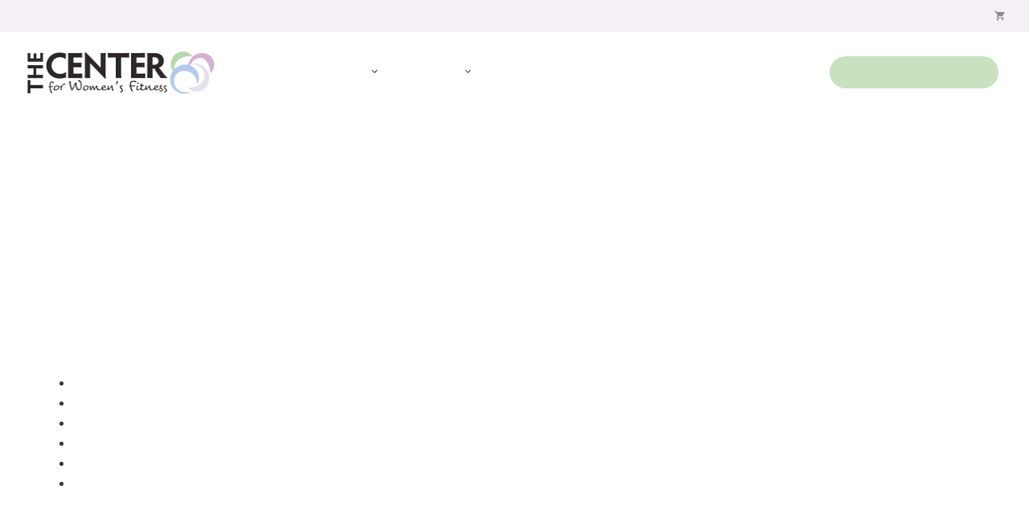

--- FILE ---
content_type: text/html; charset=UTF-8
request_url: https://thecenterforwomensfitness.com/directory/listing/julia-naftulin
body_size: 27871
content:
<!DOCTYPE html>
<html lang="en-US">
<head>
	<meta charset="UTF-8">
	<meta name='robots' content='index, follow, max-image-preview:large, max-snippet:-1, max-video-preview:-1' />
	<style>img:is([sizes="auto" i], [sizes^="auto," i]) { contain-intrinsic-size: 3000px 1500px }</style>
	
            <script data-no-defer="1" data-ezscrex="false" data-cfasync="false" data-pagespeed-no-defer data-cookieconsent="ignore">
                var ctPublicFunctions = {"_ajax_nonce":"8b49f2b2b1","_rest_nonce":"034301efd7","_ajax_url":"\/wp-admin\/admin-ajax.php","_rest_url":"https:\/\/thecenterforwomensfitness.com\/wp-json\/","data__cookies_type":"native","data__ajax_type":"rest","data__bot_detector_enabled":0,"data__frontend_data_log_enabled":1,"cookiePrefix":"","wprocket_detected":false,"host_url":"thecenterforwomensfitness.com","text__ee_click_to_select":"Click to select the whole data","text__ee_original_email":"The complete one is","text__ee_got_it":"Got it","text__ee_blocked":"Blocked","text__ee_cannot_connect":"Cannot connect","text__ee_cannot_decode":"Can not decode email. Unknown reason","text__ee_email_decoder":"CleanTalk email decoder","text__ee_wait_for_decoding":"The magic is on the way!","text__ee_decoding_process":"Please wait a few seconds while we decode the contact data."}
            </script>
        
            <script data-no-defer="1" data-ezscrex="false" data-cfasync="false" data-pagespeed-no-defer data-cookieconsent="ignore">
                var ctPublic = {"_ajax_nonce":"8b49f2b2b1","settings__forms__check_internal":"0","settings__forms__check_external":"0","settings__forms__force_protection":0,"settings__forms__search_test":"1","settings__forms__wc_add_to_cart":"0","settings__data__bot_detector_enabled":0,"settings__sfw__anti_crawler":0,"blog_home":"https:\/\/thecenterforwomensfitness.com\/","pixel__setting":"0","pixel__enabled":false,"pixel__url":null,"data__email_check_before_post":"1","data__email_check_exist_post":0,"data__cookies_type":"native","data__key_is_ok":true,"data__visible_fields_required":true,"wl_brandname":"Anti-Spam by CleanTalk","wl_brandname_short":"CleanTalk","ct_checkjs_key":348209129,"emailEncoderPassKey":"bc3ca5fe007ab45eb166c3ac8a5ee1f8","bot_detector_forms_excluded":"W10=","advancedCacheExists":false,"varnishCacheExists":false,"wc_ajax_add_to_cart":true}
            </script>
        <meta name="viewport" content="width=device-width, initial-scale=1"><!-- TERMAGEDDON + USERCENTRICS -->
<link rel="preconnect" href="//privacy-proxy.usercentrics.eu">
<link rel="preload" href="//privacy-proxy.usercentrics.eu/latest/uc-block.bundle.js" as="script">
<script type="application/javascript" src="https://privacy-proxy.usercentrics.eu/latest/uc-block.bundle.js"></script>
<script id="usercentrics-cmp" src="https://app.usercentrics.eu/browser-ui/latest/loader.js" data-settings-id="pFS4fiMVH3dryn" async></script>
<script>uc.setCustomTranslations('https://termageddon.ams3.cdn.digitaloceanspaces.com/translations/');</script><script type="application/javascript">var UC_UI_SUPPRESS_CMP_DISPLAY = true;</script><!-- END TERMAGEDDON + USERCENTRICS -->

	<!-- This site is optimized with the Yoast SEO plugin v26.8 - https://yoast.com/product/yoast-seo-wordpress/ -->
	<title>Julia Naftulin - The Center For Women&#039;s Fitness</title>
	<link rel="canonical" href="https://thecenterforwomensfitness.com/directory/listing/julia-naftulin" />
	<meta property="og:locale" content="en_US" />
	<meta property="og:type" content="article" />
	<meta property="og:title" content="Certified Teachers Directory - The Center For Women&#039;s Fitness" />
	<meta property="og:url" content="https://thecenterforwomensfitness.com/directory/listing/julia-naftulin" />
	<meta property="og:site_name" content="The Center For Women&#039;s Fitness" />
	<meta property="article:publisher" content="https://www.facebook.com/thecenterforwomensfitness/" />
	<meta property="article:modified_time" content="2021-06-01T15:11:05+00:00" />
	<meta name="twitter:card" content="summary_large_image" />
	<meta name="twitter:site" content="@carolyneanthony" />
	<script type="application/ld+json" class="yoast-schema-graph">{"@context":"https://schema.org","@graph":[{"@type":"WebPage","@id":"https://thecenterforwomensfitness.com/directory/","url":"https://thecenterforwomensfitness.com/directory/","name":"Certified Teachers Directory - The Center For Women&#039;s Fitness","isPartOf":{"@id":"https://thecenterforwomensfitness.com/#website"},"datePublished":"2020-02-19T20:47:56+00:00","dateModified":"2021-06-01T15:11:05+00:00","breadcrumb":{"@id":"https://thecenterforwomensfitness.com/directory/#breadcrumb"},"inLanguage":"en-US","potentialAction":[{"@type":"ReadAction","target":["https://thecenterforwomensfitness.com/directory/"]}]},{"@type":"BreadcrumbList","@id":"https://thecenterforwomensfitness.com/directory/#breadcrumb","itemListElement":[{"@type":"ListItem","position":1,"name":"Home","item":"https://thecenterforwomensfitness.com/"},{"@type":"ListItem","position":2,"name":"Certified Teachers Directory","item":"https://thecenterforwomensfitness.com/directory"},{"@type":"ListItem","position":3,"name":"Julia Naftulin"}]},{"@type":"WebSite","@id":"https://thecenterforwomensfitness.com/#website","url":"https://thecenterforwomensfitness.com/","name":"The Center For Women&#039;s Fitness","description":"Focusing on fitness and mental health, with an emphasis on pregnancy, postpartum recovery, perimenopause and menopause.","publisher":{"@id":"https://thecenterforwomensfitness.com/#organization"},"potentialAction":[{"@type":"SearchAction","target":{"@type":"EntryPoint","urlTemplate":"https://thecenterforwomensfitness.com/?s={search_term_string}"},"query-input":{"@type":"PropertyValueSpecification","valueRequired":true,"valueName":"search_term_string"}}],"inLanguage":"en-US"},{"@type":"Organization","@id":"https://thecenterforwomensfitness.com/#organization","name":"The Center For Women's Fitness","url":"https://thecenterforwomensfitness.com/","logo":{"@type":"ImageObject","inLanguage":"en-US","@id":"https://thecenterforwomensfitness.com/#/schema/logo/image/","url":"https://thecenterforwomensfitness.com/wp-content/uploads/2016/10/Logo-The-Center-for-Womens-Fitness.png","contentUrl":"https://thecenterforwomensfitness.com/wp-content/uploads/2016/10/Logo-The-Center-for-Womens-Fitness.png","width":1000,"height":255,"caption":"The Center For Women's Fitness"},"image":{"@id":"https://thecenterforwomensfitness.com/#/schema/logo/image/"},"sameAs":["https://www.facebook.com/thecenterforwomensfitness/","https://x.com/carolyneanthony","http://diastasisrectirecovery","https://www.linkedin.com/in/carolyneanthony"]}]}</script>
	<!-- / Yoast SEO plugin. -->


<link rel='dns-prefetch' href='//ajax.googleapis.com' />
<link href='https://fonts.gstatic.com' crossorigin rel='preconnect' />
<link href='https://fonts.googleapis.com' crossorigin rel='preconnect' />
<link rel="alternate" type="application/rss+xml" title="The Center For Women&#039;s Fitness &raquo; Feed" href="https://thecenterforwomensfitness.com/feed/" />
<link rel="alternate" type="application/rss+xml" title="The Center For Women&#039;s Fitness &raquo; Comments Feed" href="https://thecenterforwomensfitness.com/comments/feed/" />
<link rel='stylesheet' id='woosb-blocks-css' href='https://thecenterforwomensfitness.com/wp-content/plugins/woo-product-bundle/assets/css/blocks.css?ver=8.4.2' media='all' />
<link rel='stylesheet' id='dashicons-css' href='https://thecenterforwomensfitness.com/wp-includes/css/dashicons.min.css?ver=6.8.3' media='all' />
<link rel='stylesheet' id='sabai-css' href='https://thecenterforwomensfitness.com/wp-content/plugins/sabai/assets/css/main.min.css?ver=6.8.3' media='screen' />
<link rel='stylesheet' id='sabai-googlemaps-css' href='https://thecenterforwomensfitness.com/wp-content/plugins/sabai-googlemaps/assets/css/main.min.css?ver=6.8.3' media='screen' />
<link rel='stylesheet' id='sabai-directory-css' href='https://thecenterforwomensfitness.com/wp-content/plugins/sabai-directory/assets/css/main.min.css?ver=6.8.3' media='screen' />
<link rel='stylesheet' id='jquery-ui-css' href='//ajax.googleapis.com/ajax/libs/jqueryui/1.13.3/themes/ui-lightness/jquery-ui.min.css?ver=6.8.3' media='all' />
<link rel='stylesheet' id='jquery-bxslider-css' href='https://thecenterforwomensfitness.com/wp-content/plugins/sabai/assets/css/jquery.bxslider.min.css?ver=6.8.3' media='screen' />
<link rel='stylesheet' id='sabai-font-awesome-css' href='https://thecenterforwomensfitness.com/wp-content/plugins/sabai/assets/css/font-awesome.min.css?ver=6.8.3' media='screen' />
<link rel='stylesheet' id='wp-block-library-css' href='https://thecenterforwomensfitness.com/wp-includes/css/dist/block-library/style.min.css?ver=6.8.3' media='all' />
<style id='classic-theme-styles-inline-css'>
/*! This file is auto-generated */
.wp-block-button__link{color:#fff;background-color:#32373c;border-radius:9999px;box-shadow:none;text-decoration:none;padding:calc(.667em + 2px) calc(1.333em + 2px);font-size:1.125em}.wp-block-file__button{background:#32373c;color:#fff;text-decoration:none}
</style>
<style id='fooevents-calendar-fooevents-calendar-shortcode-style-inline-css'>
/*!********************************************************************************************************************************************************************************************************************************************************************!*\
  !*** css ./node_modules/css-loader/dist/cjs.js??ruleSet[1].rules[4].use[1]!./node_modules/postcss-loader/dist/cjs.js??ruleSet[1].rules[4].use[2]!./node_modules/sass-loader/dist/cjs.js??ruleSet[1].rules[4].use[3]!./src/fooevents-calendar-shortcode/style.scss ***!
  \********************************************************************************************************************************************************************************************************************************************************************/
/**
 * The following styles get applied both on the front of your site
 * and in the editor.
 *
 * Replace them with your own styles or remove the file completely.
 */
.fooevents-calendar-block {
  width: 100%;
}

/*# sourceMappingURL=style-index.css.map*/
</style>
<style id='woocommerce-events-fooevents-event-listing-style-inline-css'>
/*!***************************************************************************************************************************************************************************************************************************************************************!*\
  !*** css ./node_modules/css-loader/dist/cjs.js??ruleSet[1].rules[4].use[1]!./node_modules/postcss-loader/dist/cjs.js??ruleSet[1].rules[4].use[2]!./node_modules/sass-loader/dist/cjs.js??ruleSet[1].rules[4].use[3]!./src/fooevents-event-listing/style.scss ***!
  \***************************************************************************************************************************************************************************************************************************************************************/
/**
 * The following styles get applied both on the front of your site
 * and in the editor.
 *
 * Replace them with your own styles or remove the file completely.
 */
.wp-block-woocommerce-events-fooevents-event-listing {
  border: 0;
}

.fooevents-event-listing-clear {
  clear: both;
}

/* Event Listing Block */
.fooevents-event-listing-date-month {
  font-size: 0.9em;
  line-height: 1em;
  text-transform: uppercase;
  font-weight: 500;
  padding-top: 0.7em;
  margin: 0;
}

.fooevents-event-listing-date-day {
  font-size: 1.6em;
  font-weight: bold;
  line-height: 1.2em;
}

/* Event Listing Block > List */
.fooevents-event-listing-list-container {
  gap: 1.5em;
  margin-bottom: 1.5em;
  display: grid;
  grid-template-columns: 300px auto;
}

.fooevents-event-listing-list-container.image-right {
  grid-template-columns: auto 300px;
}

.image-right .fooevents-event-listing-list-thumbnail {
  grid-column: 2/3;
  grid-row: 1;
}

.image-right .fooevents-event-listing-list-content {
  grid-column: 1/2;
  grid-row: 1;
}

.fooevents-event-listing-list-container.image-none {
  grid-template-columns: repeat(1, 100%);
}

.fooevents-event-listing-list-seperators h2 {
  padding: 0 0 0.5em 0;
  font-size: 1.2em;
}

#fooevents-event-listing-list h3 {
  margin: 0 0 0.5em;
  padding: 0;
}

#fooevents-event-listing-list img {
  max-width: 100%;
  width: 100%;
  height: auto;
}

#fooevents-event-listing-list .fooevents-event-listing-list-datetime {
  padding: 0;
  margin: 0 0 0.5em;
}

#fooevents-event-listing-list .fooevents-event-listing-list-excerpt {
  margin: 0 0 0.5em;
  padding: 0;
}

#fooevents-event-listing-list .fooevents-event-listing-list-price {
  font-weight: bold;
  padding-right: 1em;
}

#fooevents-event-listing-list .fooevents-event-listing-list-location {
  margin: 0 0 0.5em;
  padding: 0;
}

#fooevents-event-listing-list .fooevents-event-listing-list-stock {
  margin: 0 0 1em;
  padding: 0;
}

#fooevents-event-listing-list .fooevents-event-listing-list-book-now {
  font-weight: bold;
}

#fooevents-event-listing-list .fooevents-event-listing-list-book-now a {
  text-decoration: none;
}

/* Event Listing Block > Compact */
table#fooevents-event-listing-compact {
  width: 100%;
}

table#fooevents-event-listing-compact th {
  text-align: left;
}

#fooevents-event-listing-compact h3 {
  margin-bottom: 0.5em;
  padding: 0;
  margin-block-start: 0;
  font-size: 1.4em;
}

#fooevents-event-listing-compact ul {
  list-style: none;
  margin: 0;
  padding: 0;
  font-size: 0.9em;
}

table#fooevents-event-listing-compact td.date {
  text-align: center;
}

#fooevents-event-listing-compact .fooevents-event-listing-compact-datetime {
  padding: 0 0 0.5em;
  margin: 0;
}

#fooevents-event-listing-compact .fooevents-event-listing-compact-excerpt {
  margin-bottom: 1em;
}

#fooevents-event-listing-compact .fooevents-event-listing-compact-stock {
  margin: 1em 0 0;
  padding: 0;
}

#fooevents-event-listing-compact .fooevents-event-listing-compact-book-now {
  padding: 0;
  margin: 0 0em;
  font-weight: bold;
}

#fooevents-event-listing-compact .fooevents-event-listing-compact-book-now a {
  text-decoration: none;
}

#fooevents-event-listing-compact .fooevents-event-listing-compact-price {
  font-weight: bold;
  margin: 0;
}

#fooevents-event-listing-compact .fooevents-event-listing-compact-price {
  font-weight: bold;
  margin: 0;
}

#fooevents-event-listing-compact .fooevents-event-listing-compact-availability {
  margin: 0;
}

#fooevents-event-listing-compact .fooevents-event-listing-compact-location {
  margin: 0 0 0.5em;
  padding: 0;
}

/* Event Listing Block > Tiled */
#fooevents-event-listing-tiles {
  display: grid;
  gap: 30px;
}

#fooevents-event-listing-tiles h3 {
  margin-bottom: 0.5em;
  padding: 0;
  margin-block-start: 0;
  font-size: 1.2em;
}

#fooevents-event-listing-tiles .event-thumbnail img {
  width: 100%;
  height: auto;
  padding: 0;
  margin: 0 0 1em;
}

#fooevents-event-listing-tiles .fooevents-event-listing-tiles-datetime {
  padding: 0;
  margin: 0 0 0.5em;
}

#fooevents-event-listing-tiles .fooevents-event-listing-tiles-location {
  font-weight: bold;
  margin: 0 0 0.5em;
}

#fooevents-event-listing-tiles .fooevents-event-listing-tiles-excerpt {
  margin: 0 0 1em;
}

#fooevents-event-listing-tiles .fooevents-event-listing-tiles-stock {
  margin: 0 0 1em;
}

#fooevents-event-listing-tiles .fooevents-event-listing-tiles-price {
  font-weight: bold;
  margin: 0;
}

#fooevents-event-listing-tiles .fooevents-event-listing-tiles-availability {
  margin: 0;
}

#fooevents-event-listing-tiles .fooevents-event-listing-book-now {
  font-weight: bold;
  margin: 1em 0 0;
}

#fooevents-event-listing-tiles .fooevents-event-listing-book-now a {
  text-decoration: none;
}

.fooevents-event-listing-tile-number-2 {
  grid-template-columns: repeat(2, calc(50% - 15px));
}

.fooevents-event-listing-tile-number-3 {
  grid-template-columns: repeat(3, calc(33.33% - 20px));
}

.fooevents-event-listing-tile-number-4 {
  grid-template-columns: repeat(4, calc(25% - 22.5px));
}

.fooevents-event-listing-tile-number-5 {
  grid-template-columns: repeat(5, calc(20% - 24px));
}

.fooevents-event-listing-tile-number-6 {
  grid-template-columns: repeat(6, calc(16.66% - 25px));
}

/* Event Icon Styles */
.event-icon {
  display: inline;
  margin: 0.4em 0.4em 0 0;
  padding: 0;
  line-height: 0.8em;
}

.event-icon:before {
  content: "\f469";
  font-family: "dashicons";
  font-size: 1em;
}

.event-icon-calendar:before {
  content: "\f508";
}

@media screen and (max-width: 55em) {
  .fooevents-event-listing-tile-number-5,
  .fooevents-event-listing-tile-number-6 {
    grid-template-columns: repeat(3, calc(33.33% - 20px));
  }
  #fooevents-event-listing-compact td {
    display: block;
    width: 100%;
  }
  table#fooevents-event-listing-compact td.date {
    text-align: left;
  }
}
@media screen and (max-width: 50em) {
  .fooevents-event-listing-tile-number-2,
  .fooevents-event-listing-tile-number-3,
  .fooevents-event-listing-tile-number-4,
  .fooevents-event-listing-tile-number-5,
  .fooevents-event-listing-tile-number-6 {
    grid-template-columns: repeat(3, calc(33.33% - 20px));
  }
}
@media screen and (max-width: 40em) {
  .fooevents-event-listing-tile-number-2,
  .fooevents-event-listing-tile-number-3,
  .fooevents-event-listing-tile-number-4,
  .fooevents-event-listing-tile-number-5,
  .fooevents-event-listing-tile-number-6 {
    grid-template-columns: repeat(2, calc(50% - 15px));
  }
  .fooevents-event-listing-list-container {
    grid-template-columns: repeat(1, 100%);
  }
}
@media screen and (max-width: 30em) {
  .fooevents-event-listing-tile-number-2,
  .fooevents-event-listing-tile-number-3,
  .fooevents-event-listing-tile-number-4,
  .fooevents-event-listing-tile-number-5,
  .fooevents-event-listing-tile-number-6 {
    grid-template-columns: repeat(1, 100%);
  }
}

/*# sourceMappingURL=style-index.css.map*/
</style>
<style id='woocommerce-events-fooevents-event-attendees-style-inline-css'>
/*!*****************************************************************************************************************************************************************************************************************************************************************!*\
  !*** css ./node_modules/css-loader/dist/cjs.js??ruleSet[1].rules[4].use[1]!./node_modules/postcss-loader/dist/cjs.js??ruleSet[1].rules[4].use[2]!./node_modules/sass-loader/dist/cjs.js??ruleSet[1].rules[4].use[3]!./src/fooevents-event-attendees/style.scss ***!
  \*****************************************************************************************************************************************************************************************************************************************************************/
/**
 * The following styles get applied both on the front of your site
 * and in the editor.
 *
 * Replace them with your own styles or remove the file completely.
 */
/*  Attendee Block Grid Styles */
.fooevents-attendees-grid {
  display: grid;
  gap: 30px;
}

.fooevents-attendee-list-grid-2 {
  grid-template-columns: repeat(2, calc(50% - 15px));
}

.fooevents-attendee-list-grid-3 {
  grid-template-columns: repeat(3, calc(33.33% - 20px));
}

.fooevents-attendee-list-grid-4 {
  grid-template-columns: repeat(4, calc(25% - 22.5px));
}

.fooevents-attendee-list-grid-5 {
  grid-template-columns: repeat(5, calc(20% - 24px));
}

.fooevents-attendee-list-grid-6 {
  grid-template-columns: repeat(6, calc(16.66% - 25px));
}

.fooevents-attendee-list-grid-7 {
  grid-template-columns: repeat(7, calc(14.28% - 25.7142857143px));
}

.fooevents-attendee-list-grid-8 {
  grid-template-columns: repeat(8, calc(12.5% - 26.25px));
}

.fooevents-attendees-grid .fooevents-attendee {
  margin-bottom: 1em;
  text-align: center;
  line-height: 1.3em;
}

.fooevents-attendees:after,
.fooevents-attendee-list-clear {
  clear: both;
  content: "";
  display: block;
}

.fooevents-attendees-grid .fooevents-attendee img {
  border-radius: 100%;
  max-width: 90%;
  margin: 0 0 0.5em;
  display: inline-block;
}

.fooevents-attendees-grid .fooevents-attendee-info-name {
  font-weight: bold;
}

.fooevents-attendees-grid .fooevents-attendee-info-designation,
.fooevents-attendees-grid .fooevents-attendee-info-company,
.fooevents-attendees-grid .fooevents-attendee-info-telephone,
.fooevents-attendees-grid .fooevents-attendee-info-email,
.fooevents-attendees-grid .fooevents-attendee-info-signup {
  font-size: 0.8em;
}

.fooevents-attendees-grid .fooevents-attendee-info-designation {
  font-weight: 600;
}

.fooevents-attendees-grid-total {
  padding: 1em 0;
  text-align: center;
}

/* Attendee Block Name Styles */
.fooevents-attendee strong {
  font-size: 0.9em;
  font-weight: 600;
}

/* Attendee Block Pictures Styles */
.fooevents-attendees-pictures .fooevents-attendee {
  float: left;
  text-align: center;
  line-height: 1.3em;
  margin: 0 0 0 -0.8em;
}

.fooevents-attendees-pictures .fooevents-attendee img {
  max-width: 100%;
}

.fooevents-attendees-pictures .fooevents-attendee-size-large {
  width: 6em;
}

.fooevents-attendees-pictures .fooevents-attendee-size-large img {
  border: solid 4px #fff;
  width: 6em;
}

.fooevents-attendees-pictures .fooevents-attendee-size-medium {
  width: 3.5em;
}

.fooevents-attendees-pictures .fooevents-attendee-size-medium img {
  border: solid 3px #fff;
  width: 3.5em;
}

.fooevents-attendees-pictures .fooevents-attendee-size-small {
  width: 2.5em;
}

.fooevents-attendees-pictures .fooevents-attendee-size-small img {
  border: solid 2px #fff;
  width: 2.5em;
}

#fooevents-attendee-list-compact .fooevents-attendee-large img {
  max-width: 6em;
}

#fooevents-attendee-list-compact .fooevents-attendee-medium img {
  max-width: 3.5em;
}

#fooevents-attendee-list-compact .fooevents-attendee-small img {
  max-width: 2.5em;
}

.fooevents-attendees-pictures .fooevents-attendee-0 {
  margin: 0;
}

/* Attendee Block List Styles */
.fooevents-attendees-list img {
  border-radius: 100%;
  max-width: 90%;
  margin: 0 0 0.5em;
}

.fooevents-attendees-list-total {
  padding: 1em 0;
  text-align: left;
}

/* Attendee Block Image Styles */
.fooevents-attendees-pictures .fooevents-attendee img {
  border-radius: 100%;
  max-width: 100%;
  margin: 0 0 0.5em;
}

/* Responsive Styles */
@media screen and (max-width: 55em) {
  .fooevents-attendee-list-grid-5,
  .fooevents-attendee-list-grid-6,
  .fooevents-attendee-list-grid-7,
  .fooevents-attendee-list-grid-8 {
    grid-template-columns: repeat(5, calc(20% - 24px));
  }
}
@media screen and (max-width: 50em) {
  .fooevents-attendee-list-grid-5,
  .fooevents-attendee-list-grid-6,
  .fooevents-attendee-list-grid-7,
  .fooevents-attendee-list-grid-8 {
    grid-template-columns: repeat(4, calc(25% - 22.5px));
  }
}
@media screen and (max-width: 40em) {
  .fooevents-attendee-list-grid-4,
  .fooevents-attendee-list-grid-5,
  .fooevents-attendee-list-grid-6,
  .fooevents-attendee-list-grid-7,
  .fooevents-attendee-list-grid-8 {
    grid-template-columns: repeat(3, calc(33.33% - 20px));
  }
  #fooevents-attendee-list-compact th {
    display: none;
  }
  #fooevents-attendee-list-compact td {
    display: block;
    width: 100%;
  }
}
@media screen and (max-width: 30em) {
  .fooevents-attendee-list-grid-3,
  .fooevents-attendee-list-grid-4,
  .fooevents-attendee-list-grid-5,
  .fooevents-attendee-list-grid-6,
  .fooevents-attendee-list-grid-7,
  .fooevents-attendee-list-grid-8 {
    grid-template-columns: repeat(2, calc(50% - 15px));
  }
}

/*# sourceMappingURL=style-index.css.map*/
</style>
<style id='presto-player-popup-trigger-style-inline-css'>
:where(.wp-block-presto-player-popup-trigger) {
  /* reduce specificity */
  display: grid;
  gap: 1rem;
  cursor: pointer;
}

/* Play icon overlay for popup image trigger variation */
:where(.presto-popup-image-trigger) {
  position: relative;
  cursor: pointer;
}

:where(.presto-popup-image-trigger)::before {
  content: "";
  position: absolute;
  top: 50%;
  left: 50%;
  transform: translate(-50%, -50%);
  width: 48px;
  height: 48px;
  background-image: url("/wp-content/plugins/presto-player/src/admin/blocks/blocks/popup-trigger/../../../../../img/play-button.svg");
  background-size: contain;
  background-repeat: no-repeat;
  background-position: center;
  z-index: 10;
  pointer-events: none;
}

:where(.presto-popup-image-trigger img) {
  display: block;
  width: 100%;
  height: auto;
  filter: brightness(0.5);
}
</style>
<style id='presto-player-popup-media-style-inline-css'>
.wp-block-presto-player-popup.is-selected .wp-block-presto-player-popup-media {
  display: initial;
}

.wp-block-presto-player-popup.has-child-selected .wp-block-presto-player-popup-media {
  display: initial;
}

.presto-popup__overlay {
  position: fixed;
  top: 0;
  left: 0;
  z-index: 100000;
  overflow: hidden;
  width: 100%;
  height: 100vh;
  box-sizing: border-box;
  padding: 0 5%;
  visibility: hidden;
  opacity: 0;
  display: flex;
  align-items: center;
  justify-content: center;
  transition:
    opacity 0.2s ease,
    visibility 0.2s ease;

  --presto-popup-media-width: 1280px;
  --presto-popup-background-color: rgba(0, 0, 0, 0.917);
}

.presto-popup--active {
  visibility: visible;
  opacity: 1;
}

.presto-popup--active .presto-popup__content {
  transform: scale(1);
}

.presto-popup__content {
  position: relative;
  z-index: 9999999999;
  width: 100%;
  max-width: var(--presto-popup-media-width);
  transform: scale(0.9);
  transition: transform 0.2s ease;
}

.presto-popup__close-button {
  position: absolute;
  top: calc(env(safe-area-inset-top) + 16px);
  right: calc(env(safe-area-inset-right) + 16px);
  padding: 0;
  cursor: pointer;
  z-index: 5000000;
  min-width: 24px;
  min-height: 24px;
  width: 24px;
  height: 24px;
  display: flex;
  align-items: center;
  justify-content: center;
  border: none;
  background: none;
  box-shadow: none;
  transition: opacity 0.2s ease;
}

.presto-popup__close-button:hover,
.presto-popup__close-button:focus {
  opacity: 0.8;
  background: none;
  border: none;
}

.presto-popup__close-button:not(:hover):not(:active):not(.has-background) {
  background: none;
  border: none;
}

.presto-popup__close-button svg {
  width: 24px;
  height: 24px;
  fill: white;
}

.presto-popup__scrim {
  width: 100%;
  height: 100%;
  position: absolute;
  z-index: 2000000;
  background-color: var(--presto-popup-background-color, rgb(255, 255, 255));
}

.presto-popup__speak {
  position: absolute;
  width: 1px;
  height: 1px;
  padding: 0;
  margin: -1px;
  overflow: hidden;
  clip: rect(0, 0, 0, 0);
  white-space: nowrap;
  border: 0;
}
</style>
<style id='safe-svg-svg-icon-style-inline-css'>
.safe-svg-cover{text-align:center}.safe-svg-cover .safe-svg-inside{display:inline-block;max-width:100%}.safe-svg-cover svg{fill:currentColor;height:100%;max-height:100%;max-width:100%;width:100%}

</style>
<link rel='stylesheet' id='ugb-style-css-v2-css' href='https://thecenterforwomensfitness.com/wp-content/plugins/stackable-ultimate-gutenberg-blocks-premium/dist/deprecated/frontend_blocks_deprecated_v2.css?ver=3.19.5' media='all' />
<style id='ugb-style-css-v2-inline-css'>
:root {--stk-block-width-default-detected: 1200px;}
:root {
			--content-width: 1280px;
		}
</style>
<link rel='stylesheet' id='ugb-style-css-premium-v2-css' href='https://thecenterforwomensfitness.com/wp-content/plugins/stackable-ultimate-gutenberg-blocks-premium/dist/deprecated/frontend_blocks_deprecated_v2__premium_only.css?ver=3.19.5' media='all' />
<link rel='stylesheet' id='sensei-pro-shared-module-sensei-fontawesome-css' href='https://thecenterforwomensfitness.com/wp-content/plugins/woothemes-sensei/plugins/sensei-pro/assets/dist/shared-module/sensei-fontawesome.css?ver=5dec0aae88900d842d47' media='all' />
<link rel='stylesheet' id='wp-components-css' href='https://thecenterforwomensfitness.com/wp-includes/css/dist/components/style.min.css?ver=6.8.3' media='all' />
<link rel='stylesheet' id='sensei-interactive-blocks-styles-css' href='https://thecenterforwomensfitness.com/wp-content/plugins/woothemes-sensei/plugins/sensei-pro/assets/dist/interactive-blocks/interactive-blocks-styles.css?ver=5dac63ddc4cdfe84f0dd' media='all' />
<link rel='stylesheet' id='wp-preferences-css' href='https://thecenterforwomensfitness.com/wp-includes/css/dist/preferences/style.min.css?ver=6.8.3' media='all' />
<link rel='stylesheet' id='wp-block-editor-css' href='https://thecenterforwomensfitness.com/wp-includes/css/dist/block-editor/style.min.css?ver=6.8.3' media='all' />
<link rel='stylesheet' id='popup-maker-block-library-style-css' href='https://thecenterforwomensfitness.com/wp-content/plugins/popup-maker/dist/packages/block-library-style.css?ver=dbea705cfafe089d65f1' media='all' />
<link rel='stylesheet' id='wc-memberships-blocks-css' href='https://thecenterforwomensfitness.com/wp-content/plugins/woocommerce-memberships/assets/css/blocks/wc-memberships-blocks.min.css?ver=1.27.4' media='all' />
<link rel='stylesheet' id='sensei-theme-blocks-css' href='https://thecenterforwomensfitness.com/wp-content/plugins/woothemes-sensei/plugins/sensei-lms/assets/dist/css/sensei-theme-blocks.css?ver=73ecbb6dc2a4bb3f34c0' media='all' />
<link rel='stylesheet' id='sensei-sidebar-mobile-menu-css' href='https://thecenterforwomensfitness.com/wp-content/plugins/woothemes-sensei/plugins/sensei-lms/assets/dist/css/sensei-course-theme/sidebar-mobile-menu.css?ver=53d54bd44d285a126cca' media='all' />
<link rel='stylesheet' id='sensei-page-block-patterns-style-css' href='https://thecenterforwomensfitness.com/wp-content/plugins/woothemes-sensei/plugins/sensei-lms/assets/dist/css/page-block-patterns.css?ver=d704c1f45aea8b7089a7' media='all' />
<link rel='stylesheet' id='sensei-join-group-block-style-css' href='https://thecenterforwomensfitness.com/wp-content/plugins/woothemes-sensei/plugins/sensei-pro/assets/dist/style-student-groups/join-group-block.css?ver=1.24.5' media='all' />
<link rel='stylesheet' id='sensei-group-members-list-block-style-css' href='https://thecenterforwomensfitness.com/wp-content/plugins/woothemes-sensei/plugins/sensei-pro/assets/dist/style-student-groups/group-members-list-block.css?ver=1.24.5' media='all' />
<style id='global-styles-inline-css'>
:root{--wp--preset--aspect-ratio--square: 1;--wp--preset--aspect-ratio--4-3: 4/3;--wp--preset--aspect-ratio--3-4: 3/4;--wp--preset--aspect-ratio--3-2: 3/2;--wp--preset--aspect-ratio--2-3: 2/3;--wp--preset--aspect-ratio--16-9: 16/9;--wp--preset--aspect-ratio--9-16: 9/16;--wp--preset--color--black: #000000;--wp--preset--color--cyan-bluish-gray: #abb8c3;--wp--preset--color--white: #ffffff;--wp--preset--color--pale-pink: #f78da7;--wp--preset--color--vivid-red: #cf2e2e;--wp--preset--color--luminous-vivid-orange: #ff6900;--wp--preset--color--luminous-vivid-amber: #fcb900;--wp--preset--color--light-green-cyan: #7bdcb5;--wp--preset--color--vivid-green-cyan: #00d084;--wp--preset--color--pale-cyan-blue: #8ed1fc;--wp--preset--color--vivid-cyan-blue: #0693e3;--wp--preset--color--vivid-purple: #9b51e0;--wp--preset--color--contrast: var(--contrast);--wp--preset--color--contrast-2: var(--contrast-2);--wp--preset--color--global-color-13: var(--global-color-13);--wp--preset--color--contrast-3: var(--contrast-3);--wp--preset--color--base: var(--base);--wp--preset--color--base-2: var(--base-2);--wp--preset--color--base-3: var(--base-3);--wp--preset--color--accent: var(--accent);--wp--preset--color--global-color-8: var(--global-color-8);--wp--preset--color--global-color-9: var(--global-color-9);--wp--preset--color--global-color-10: var(--global-color-10);--wp--preset--color--global-color-11: var(--global-color-11);--wp--preset--color--global-color-12: var(--global-color-12);--wp--preset--color--global-color-14: var(--global-color-14);--wp--preset--color--global-color-15: var(--global-color-15);--wp--preset--color--global-color-16: var(--global-color-16);--wp--preset--color--global-color-17: var(--global-color-17);--wp--preset--gradient--vivid-cyan-blue-to-vivid-purple: linear-gradient(135deg,rgba(6,147,227,1) 0%,rgb(155,81,224) 100%);--wp--preset--gradient--light-green-cyan-to-vivid-green-cyan: linear-gradient(135deg,rgb(122,220,180) 0%,rgb(0,208,130) 100%);--wp--preset--gradient--luminous-vivid-amber-to-luminous-vivid-orange: linear-gradient(135deg,rgba(252,185,0,1) 0%,rgba(255,105,0,1) 100%);--wp--preset--gradient--luminous-vivid-orange-to-vivid-red: linear-gradient(135deg,rgba(255,105,0,1) 0%,rgb(207,46,46) 100%);--wp--preset--gradient--very-light-gray-to-cyan-bluish-gray: linear-gradient(135deg,rgb(238,238,238) 0%,rgb(169,184,195) 100%);--wp--preset--gradient--cool-to-warm-spectrum: linear-gradient(135deg,rgb(74,234,220) 0%,rgb(151,120,209) 20%,rgb(207,42,186) 40%,rgb(238,44,130) 60%,rgb(251,105,98) 80%,rgb(254,248,76) 100%);--wp--preset--gradient--blush-light-purple: linear-gradient(135deg,rgb(255,206,236) 0%,rgb(152,150,240) 100%);--wp--preset--gradient--blush-bordeaux: linear-gradient(135deg,rgb(254,205,165) 0%,rgb(254,45,45) 50%,rgb(107,0,62) 100%);--wp--preset--gradient--luminous-dusk: linear-gradient(135deg,rgb(255,203,112) 0%,rgb(199,81,192) 50%,rgb(65,88,208) 100%);--wp--preset--gradient--pale-ocean: linear-gradient(135deg,rgb(255,245,203) 0%,rgb(182,227,212) 50%,rgb(51,167,181) 100%);--wp--preset--gradient--electric-grass: linear-gradient(135deg,rgb(202,248,128) 0%,rgb(113,206,126) 100%);--wp--preset--gradient--midnight: linear-gradient(135deg,rgb(2,3,129) 0%,rgb(40,116,252) 100%);--wp--preset--font-size--small: 13px;--wp--preset--font-size--medium: 20px;--wp--preset--font-size--large: 36px;--wp--preset--font-size--x-large: 42px;--wp--preset--spacing--20: 0.44rem;--wp--preset--spacing--30: 0.67rem;--wp--preset--spacing--40: 1rem;--wp--preset--spacing--50: 1.5rem;--wp--preset--spacing--60: 2.25rem;--wp--preset--spacing--70: 3.38rem;--wp--preset--spacing--80: 5.06rem;--wp--preset--shadow--natural: 6px 6px 9px rgba(0, 0, 0, 0.2);--wp--preset--shadow--deep: 12px 12px 50px rgba(0, 0, 0, 0.4);--wp--preset--shadow--sharp: 6px 6px 0px rgba(0, 0, 0, 0.2);--wp--preset--shadow--outlined: 6px 6px 0px -3px rgba(255, 255, 255, 1), 6px 6px rgba(0, 0, 0, 1);--wp--preset--shadow--crisp: 6px 6px 0px rgba(0, 0, 0, 1);}:root :where(.is-layout-flow) > :first-child{margin-block-start: 0;}:root :where(.is-layout-flow) > :last-child{margin-block-end: 0;}:root :where(.is-layout-flow) > *{margin-block-start: 24px;margin-block-end: 0;}:root :where(.is-layout-constrained) > :first-child{margin-block-start: 0;}:root :where(.is-layout-constrained) > :last-child{margin-block-end: 0;}:root :where(.is-layout-constrained) > *{margin-block-start: 24px;margin-block-end: 0;}:root :where(.is-layout-flex){gap: 24px;}:root :where(.is-layout-grid){gap: 24px;}body .is-layout-flex{display: flex;}.is-layout-flex{flex-wrap: wrap;align-items: center;}.is-layout-flex > :is(*, div){margin: 0;}body .is-layout-grid{display: grid;}.is-layout-grid > :is(*, div){margin: 0;}.has-black-color{color: var(--wp--preset--color--black) !important;}.has-cyan-bluish-gray-color{color: var(--wp--preset--color--cyan-bluish-gray) !important;}.has-white-color{color: var(--wp--preset--color--white) !important;}.has-pale-pink-color{color: var(--wp--preset--color--pale-pink) !important;}.has-vivid-red-color{color: var(--wp--preset--color--vivid-red) !important;}.has-luminous-vivid-orange-color{color: var(--wp--preset--color--luminous-vivid-orange) !important;}.has-luminous-vivid-amber-color{color: var(--wp--preset--color--luminous-vivid-amber) !important;}.has-light-green-cyan-color{color: var(--wp--preset--color--light-green-cyan) !important;}.has-vivid-green-cyan-color{color: var(--wp--preset--color--vivid-green-cyan) !important;}.has-pale-cyan-blue-color{color: var(--wp--preset--color--pale-cyan-blue) !important;}.has-vivid-cyan-blue-color{color: var(--wp--preset--color--vivid-cyan-blue) !important;}.has-vivid-purple-color{color: var(--wp--preset--color--vivid-purple) !important;}.has-contrast-color{color: var(--wp--preset--color--contrast) !important;}.has-contrast-2-color{color: var(--wp--preset--color--contrast-2) !important;}.has-global-color-13-color{color: var(--wp--preset--color--global-color-13) !important;}.has-contrast-3-color{color: var(--wp--preset--color--contrast-3) !important;}.has-base-color{color: var(--wp--preset--color--base) !important;}.has-base-2-color{color: var(--wp--preset--color--base-2) !important;}.has-base-3-color{color: var(--wp--preset--color--base-3) !important;}.has-accent-color{color: var(--wp--preset--color--accent) !important;}.has-global-color-8-color{color: var(--wp--preset--color--global-color-8) !important;}.has-global-color-9-color{color: var(--wp--preset--color--global-color-9) !important;}.has-global-color-10-color{color: var(--wp--preset--color--global-color-10) !important;}.has-global-color-11-color{color: var(--wp--preset--color--global-color-11) !important;}.has-global-color-12-color{color: var(--wp--preset--color--global-color-12) !important;}.has-global-color-14-color{color: var(--wp--preset--color--global-color-14) !important;}.has-global-color-15-color{color: var(--wp--preset--color--global-color-15) !important;}.has-global-color-16-color{color: var(--wp--preset--color--global-color-16) !important;}.has-global-color-17-color{color: var(--wp--preset--color--global-color-17) !important;}.has-black-background-color{background-color: var(--wp--preset--color--black) !important;}.has-cyan-bluish-gray-background-color{background-color: var(--wp--preset--color--cyan-bluish-gray) !important;}.has-white-background-color{background-color: var(--wp--preset--color--white) !important;}.has-pale-pink-background-color{background-color: var(--wp--preset--color--pale-pink) !important;}.has-vivid-red-background-color{background-color: var(--wp--preset--color--vivid-red) !important;}.has-luminous-vivid-orange-background-color{background-color: var(--wp--preset--color--luminous-vivid-orange) !important;}.has-luminous-vivid-amber-background-color{background-color: var(--wp--preset--color--luminous-vivid-amber) !important;}.has-light-green-cyan-background-color{background-color: var(--wp--preset--color--light-green-cyan) !important;}.has-vivid-green-cyan-background-color{background-color: var(--wp--preset--color--vivid-green-cyan) !important;}.has-pale-cyan-blue-background-color{background-color: var(--wp--preset--color--pale-cyan-blue) !important;}.has-vivid-cyan-blue-background-color{background-color: var(--wp--preset--color--vivid-cyan-blue) !important;}.has-vivid-purple-background-color{background-color: var(--wp--preset--color--vivid-purple) !important;}.has-contrast-background-color{background-color: var(--wp--preset--color--contrast) !important;}.has-contrast-2-background-color{background-color: var(--wp--preset--color--contrast-2) !important;}.has-global-color-13-background-color{background-color: var(--wp--preset--color--global-color-13) !important;}.has-contrast-3-background-color{background-color: var(--wp--preset--color--contrast-3) !important;}.has-base-background-color{background-color: var(--wp--preset--color--base) !important;}.has-base-2-background-color{background-color: var(--wp--preset--color--base-2) !important;}.has-base-3-background-color{background-color: var(--wp--preset--color--base-3) !important;}.has-accent-background-color{background-color: var(--wp--preset--color--accent) !important;}.has-global-color-8-background-color{background-color: var(--wp--preset--color--global-color-8) !important;}.has-global-color-9-background-color{background-color: var(--wp--preset--color--global-color-9) !important;}.has-global-color-10-background-color{background-color: var(--wp--preset--color--global-color-10) !important;}.has-global-color-11-background-color{background-color: var(--wp--preset--color--global-color-11) !important;}.has-global-color-12-background-color{background-color: var(--wp--preset--color--global-color-12) !important;}.has-global-color-14-background-color{background-color: var(--wp--preset--color--global-color-14) !important;}.has-global-color-15-background-color{background-color: var(--wp--preset--color--global-color-15) !important;}.has-global-color-16-background-color{background-color: var(--wp--preset--color--global-color-16) !important;}.has-global-color-17-background-color{background-color: var(--wp--preset--color--global-color-17) !important;}.has-black-border-color{border-color: var(--wp--preset--color--black) !important;}.has-cyan-bluish-gray-border-color{border-color: var(--wp--preset--color--cyan-bluish-gray) !important;}.has-white-border-color{border-color: var(--wp--preset--color--white) !important;}.has-pale-pink-border-color{border-color: var(--wp--preset--color--pale-pink) !important;}.has-vivid-red-border-color{border-color: var(--wp--preset--color--vivid-red) !important;}.has-luminous-vivid-orange-border-color{border-color: var(--wp--preset--color--luminous-vivid-orange) !important;}.has-luminous-vivid-amber-border-color{border-color: var(--wp--preset--color--luminous-vivid-amber) !important;}.has-light-green-cyan-border-color{border-color: var(--wp--preset--color--light-green-cyan) !important;}.has-vivid-green-cyan-border-color{border-color: var(--wp--preset--color--vivid-green-cyan) !important;}.has-pale-cyan-blue-border-color{border-color: var(--wp--preset--color--pale-cyan-blue) !important;}.has-vivid-cyan-blue-border-color{border-color: var(--wp--preset--color--vivid-cyan-blue) !important;}.has-vivid-purple-border-color{border-color: var(--wp--preset--color--vivid-purple) !important;}.has-contrast-border-color{border-color: var(--wp--preset--color--contrast) !important;}.has-contrast-2-border-color{border-color: var(--wp--preset--color--contrast-2) !important;}.has-global-color-13-border-color{border-color: var(--wp--preset--color--global-color-13) !important;}.has-contrast-3-border-color{border-color: var(--wp--preset--color--contrast-3) !important;}.has-base-border-color{border-color: var(--wp--preset--color--base) !important;}.has-base-2-border-color{border-color: var(--wp--preset--color--base-2) !important;}.has-base-3-border-color{border-color: var(--wp--preset--color--base-3) !important;}.has-accent-border-color{border-color: var(--wp--preset--color--accent) !important;}.has-global-color-8-border-color{border-color: var(--wp--preset--color--global-color-8) !important;}.has-global-color-9-border-color{border-color: var(--wp--preset--color--global-color-9) !important;}.has-global-color-10-border-color{border-color: var(--wp--preset--color--global-color-10) !important;}.has-global-color-11-border-color{border-color: var(--wp--preset--color--global-color-11) !important;}.has-global-color-12-border-color{border-color: var(--wp--preset--color--global-color-12) !important;}.has-global-color-14-border-color{border-color: var(--wp--preset--color--global-color-14) !important;}.has-global-color-15-border-color{border-color: var(--wp--preset--color--global-color-15) !important;}.has-global-color-16-border-color{border-color: var(--wp--preset--color--global-color-16) !important;}.has-global-color-17-border-color{border-color: var(--wp--preset--color--global-color-17) !important;}.has-vivid-cyan-blue-to-vivid-purple-gradient-background{background: var(--wp--preset--gradient--vivid-cyan-blue-to-vivid-purple) !important;}.has-light-green-cyan-to-vivid-green-cyan-gradient-background{background: var(--wp--preset--gradient--light-green-cyan-to-vivid-green-cyan) !important;}.has-luminous-vivid-amber-to-luminous-vivid-orange-gradient-background{background: var(--wp--preset--gradient--luminous-vivid-amber-to-luminous-vivid-orange) !important;}.has-luminous-vivid-orange-to-vivid-red-gradient-background{background: var(--wp--preset--gradient--luminous-vivid-orange-to-vivid-red) !important;}.has-very-light-gray-to-cyan-bluish-gray-gradient-background{background: var(--wp--preset--gradient--very-light-gray-to-cyan-bluish-gray) !important;}.has-cool-to-warm-spectrum-gradient-background{background: var(--wp--preset--gradient--cool-to-warm-spectrum) !important;}.has-blush-light-purple-gradient-background{background: var(--wp--preset--gradient--blush-light-purple) !important;}.has-blush-bordeaux-gradient-background{background: var(--wp--preset--gradient--blush-bordeaux) !important;}.has-luminous-dusk-gradient-background{background: var(--wp--preset--gradient--luminous-dusk) !important;}.has-pale-ocean-gradient-background{background: var(--wp--preset--gradient--pale-ocean) !important;}.has-electric-grass-gradient-background{background: var(--wp--preset--gradient--electric-grass) !important;}.has-midnight-gradient-background{background: var(--wp--preset--gradient--midnight) !important;}.has-small-font-size{font-size: var(--wp--preset--font-size--small) !important;}.has-medium-font-size{font-size: var(--wp--preset--font-size--medium) !important;}.has-large-font-size{font-size: var(--wp--preset--font-size--large) !important;}.has-x-large-font-size{font-size: var(--wp--preset--font-size--x-large) !important;}
:root :where(.wp-block-pullquote){font-size: 1.5em;line-height: 1.6;}
</style>
<link rel='stylesheet' id='cleantalk-public-css-css' href='https://thecenterforwomensfitness.com/wp-content/plugins/cleantalk-spam-protect/css/cleantalk-public.min.css?ver=6.71_1769093584' media='all' />
<link rel='stylesheet' id='cleantalk-email-decoder-css-css' href='https://thecenterforwomensfitness.com/wp-content/plugins/cleantalk-spam-protect/css/cleantalk-email-decoder.min.css?ver=6.71_1769093584' media='all' />
<link rel='stylesheet' id='css/e2pdf.frontend.global-css' href='https://thecenterforwomensfitness.com/wp-content/plugins/e2pdf/css/e2pdf.frontend.global.css?ver=1.28.14' media='all' />
<link rel='stylesheet' id='fooevents-calendar-full-callendar-style-css' href='https://thecenterforwomensfitness.com/wp-content/plugins/fooevents-calendar/css/fullcalendar.css?ver=1.0.0' media='all' />
<link rel='stylesheet' id='fooevents-calendar-full-callendar-print-style-css' href='https://thecenterforwomensfitness.com/wp-content/plugins/fooevents-calendar/css/fullcalendar.print.css?ver=1.0.0' media='print' />
<link rel='stylesheet' id='fooevents-calendar-full-callendar-styles-css' href='https://thecenterforwomensfitness.com/wp-content/plugins/fooevents-calendar/css/style.css?ver=1.0.1' media='all' />
<link rel='stylesheet' id='wp-faq-public-style-css' href='https://thecenterforwomensfitness.com/wp-content/plugins/sp-faq/assets/css/wp-faq-public.css?ver=3.9.4' media='all' />
<link rel='stylesheet' id='woo-customers-order-history-css' href='https://thecenterforwomensfitness.com/wp-content/plugins/woo-customers-order-history/public/css/woo-customers-order-history-public.css?ver=5.2.2' media='all' />
<link rel='stylesheet' id='woocommerce-layout-css' href='https://thecenterforwomensfitness.com/wp-content/plugins/woocommerce/assets/css/woocommerce-layout.css?ver=10.4.3' media='all' />
<link rel='stylesheet' id='woocommerce-smallscreen-css' href='https://thecenterforwomensfitness.com/wp-content/plugins/woocommerce/assets/css/woocommerce-smallscreen.css?ver=10.4.3' media='only screen and (max-width: 768px)' />
<link rel='stylesheet' id='woocommerce-general-css' href='https://thecenterforwomensfitness.com/wp-content/plugins/woocommerce/assets/css/woocommerce.css?ver=10.4.3' media='all' />
<style id='woocommerce-inline-inline-css'>
.woocommerce form .form-row .required { visibility: visible; }
</style>
<link rel='stylesheet' id='module-frontend-css' href='https://thecenterforwomensfitness.com/wp-content/plugins/woothemes-sensei/plugins/sensei-lms/assets/dist/css/modules-frontend.css?ver=6f282392f857e1cd0631' media='all' />
<link rel='stylesheet' id='pages-frontend-css' href='https://thecenterforwomensfitness.com/wp-content/plugins/woothemes-sensei/plugins/sensei-lms/assets/dist/css/pages-frontend.css?ver=273eee0a3eb3fc744030' media='all' />
<link rel='stylesheet' id='sensei-frontend-css' href='https://thecenterforwomensfitness.com/wp-content/plugins/woothemes-sensei/plugins/sensei-lms/assets/dist/css/frontend.css?ver=11d6148c6a4a283be47a' media='screen' />
<link rel='stylesheet' id='sensei_course_progress-frontend-css' href='https://thecenterforwomensfitness.com/wp-content/plugins/sensei-course-progress/assets/dist/css/frontend.css?ver=2.0.4' media='all' />
<link rel='stylesheet' id='search-filter-plugin-styles-css' href='https://thecenterforwomensfitness.com/wp-content/plugins/search-filter-pro/public/assets/css/search-filter.min.css?ver=2.5.21' media='all' />
<link rel='stylesheet' id='ssa-upcoming-appointments-card-style-css' href='https://thecenterforwomensfitness.com/wp-content/plugins/simply-schedule-appointments/assets/css/upcoming-appointments.css?ver=3.6.9.19' media='all' />
<link rel='stylesheet' id='ssa-styles-css' href='https://thecenterforwomensfitness.com/wp-content/plugins/simply-schedule-appointments/assets/css/ssa-styles.css?ver=3.6.9.19' media='all' />
<link rel='stylesheet' id='woosb-frontend-css' href='https://thecenterforwomensfitness.com/wp-content/plugins/woo-product-bundle/assets/css/frontend.css?ver=8.4.2' media='all' />
<link rel='stylesheet' id='wc-memberships-frontend-css' href='https://thecenterforwomensfitness.com/wp-content/plugins/woocommerce-memberships/assets/css/frontend/wc-memberships-frontend.min.css?ver=1.27.4' media='all' />
<link rel='stylesheet' id='generate-style-css' href='https://thecenterforwomensfitness.com/wp-content/themes/generatepress/assets/css/main.min.css?ver=3.6.1' media='all' />
<style id='generate-style-inline-css'>
.is-right-sidebar{width:30%;}.is-left-sidebar{width:30%;}.site-content .content-area{width:100%;}@media (max-width: 1045px){.main-navigation .menu-toggle,.sidebar-nav-mobile:not(#sticky-placeholder){display:block;}.main-navigation ul,.gen-sidebar-nav,.main-navigation:not(.slideout-navigation):not(.toggled) .main-nav > ul,.has-inline-mobile-toggle #site-navigation .inside-navigation > *:not(.navigation-search):not(.main-nav){display:none;}.nav-align-right .inside-navigation,.nav-align-center .inside-navigation{justify-content:space-between;}.has-inline-mobile-toggle .mobile-menu-control-wrapper{display:flex;flex-wrap:wrap;}.has-inline-mobile-toggle .inside-header{flex-direction:row;text-align:left;flex-wrap:wrap;}.has-inline-mobile-toggle .header-widget,.has-inline-mobile-toggle #site-navigation{flex-basis:100%;}.nav-float-left .has-inline-mobile-toggle #site-navigation{order:10;}}
.dynamic-author-image-rounded{border-radius:100%;}.dynamic-featured-image, .dynamic-author-image{vertical-align:middle;}.one-container.blog .dynamic-content-template:not(:last-child), .one-container.archive .dynamic-content-template:not(:last-child){padding-bottom:0px;}.dynamic-entry-excerpt > p:last-child{margin-bottom:0px;}
</style>
<link rel='stylesheet' id='generate-google-fonts-css' href='https://fonts.googleapis.com/css?family=Reem+Kufi%3Aregular%2C500%2C600%2C700%7CLato%3A100%2C100italic%2C300%2C300italic%2Cregular%2Citalic%2C700%2C700italic%2C900%2C900italic&#038;display=auto&#038;ver=3.6.1' media='all' />
<link rel='stylesheet' id='sensei-wcpc-courses-css' href='https://thecenterforwomensfitness.com/wp-content/plugins/woothemes-sensei/plugins/sensei-pro/assets/dist/wc-paid-courses/css/sensei-wcpc-courses.css?ver=d3be196e2d32e2589b5e' media='all' />
<link rel='stylesheet' id='popup-maker-site-css' href='//thecenterforwomensfitness.com/wp-content/uploads/pum/pum-site-styles.css?generated=1756823659&#038;ver=1.21.5' media='all' />
<link rel='stylesheet' id='generatepress-dynamic-css' href='https://thecenterforwomensfitness.com/wp-content/uploads/generatepress/style.min.css?ver=1764708662' media='all' />
<link rel='stylesheet' id='generate-child-css' href='https://thecenterforwomensfitness.com/wp-content/themes/generatepress_thecenter/style.css?ver=1742921236' media='all' />
<style id='generateblocks-inline-css'>
.gb-headline-f8bb2224{padding:32px 24px;margin-top:32px;margin-bottom:32px;border-radius:10px;background-color:var(--global-color-12);box-shadow: 5px 5px 10px 0 rgba(0,0,0,0.1);}.gb-headline-274a02a7{padding:32px 24px;margin-top:32px;margin-bottom:32px;border-radius:10px;background-color:var(--global-color-11);box-shadow: 5px 5px 10px 0 rgba(0,0,0,0.1);}.gb-headline-8ab5de44{padding:32px 24px;margin-top:32px;margin-bottom:32px;border-radius:10px;background-color:var(--accent);box-shadow: 5px 5px 10px 0 rgba(0,0,0,0.1);}.gb-headline-b452cbcc{padding:32px 24px;margin-top:32px;margin-bottom:32px;border-radius:10px;background-color:var(--global-color-16);box-shadow: 5px 5px 10px 0 rgba(0,0,0,0.1);}h2.gb-headline-a23370e3{text-align:center;}p.gb-headline-97c10964{font-size:17px;margin-bottom:0px;color:var(--global-color-13);}p.gb-headline-041a5e1b{text-align:right;margin-bottom:0px;}p.gb-headline-041a5e1b a{color:var(--global-color-13);}p.gb-headline-041a5e1b a:hover{color:var(--contrast-2);}.gb-accordion__item:not(.gb-accordion__item-open) > .gb-button .gb-accordion__icon-open{display:none;}.gb-accordion__item.gb-accordion__item-open > .gb-button .gb-accordion__icon{display:none;}a.gb-button-37880a53{display:inline-flex;align-items:center;justify-content:center;font-size:17px;letter-spacing:0.04em;font-weight:500;text-align:center;padding:8px 32px;border-radius:9999px;border:2px solid var(--accent);background-color:var(--accent);color:var(--contrast-2);text-decoration:none;}a.gb-button-37880a53:hover, a.gb-button-37880a53:active, a.gb-button-37880a53:focus{border-color:var(--global-color-8);background-color:var(--global-color-8);color:var(--base-3);}.gb-button-37880a53:hover{box-shadow: 3px 3px 6px 0 rgba(138, 138, 138, 0.27);}a.gb-button-20bf0169{display:inline-flex;align-items:center;justify-content:center;font-size:17px;letter-spacing:0.04em;font-weight:500;text-align:center;padding:8px 32px;border-radius:9999px;border:2px solid var(--accent);color:var(--contrast-2);text-decoration:none;}a.gb-button-20bf0169:hover, a.gb-button-20bf0169:active, a.gb-button-20bf0169:focus{border-color:var(--global-color-8);background-color:var(--global-color-8);color:var(--base-3);}.gb-button-20bf0169:hover{box-shadow: 3px 3px 6px 0 rgba(138, 138, 138, 0.27);}a.gb-button-70ef2deb{display:inline-flex;align-items:center;justify-content:center;font-size:17px;letter-spacing:0.04em;font-weight:500;text-align:center;padding:8px 32px;border-radius:9999px;border:2px solid var(--contrast);color:var(--contrast-2);text-decoration:none;}a.gb-button-70ef2deb:hover, a.gb-button-70ef2deb:active, a.gb-button-70ef2deb:focus{border-color:var(--contrast-2);background-color:var(--contrast);color:var(--base-3);}.gb-button-70ef2deb:hover{box-shadow: 3px 3px 6px 0 rgba(138, 138, 138, 0.27);}a.gb-button-bc62ec67{display:inline-flex;align-items:center;column-gap:0.5em;padding:15px;border-radius:40px;border:1px solid var(--global-color-13);color:var(--global-color-13);text-decoration:none;}a.gb-button-bc62ec67:hover, a.gb-button-bc62ec67:active, a.gb-button-bc62ec67:focus{border-color:var(--global-color-10);background-color:var(--global-color-10);color:#ffffff;}a.gb-button-bc62ec67 .gb-icon{line-height:0;}a.gb-button-bc62ec67 .gb-icon svg{width:1.3em;height:1.3em;fill:currentColor;}a.gb-button-0c74fc0e{display:inline-flex;align-items:center;column-gap:0.5em;padding:15px;border-radius:40px;border:1px solid var(--global-color-13);color:var(--global-color-13);text-decoration:none;}a.gb-button-0c74fc0e:hover, a.gb-button-0c74fc0e:active, a.gb-button-0c74fc0e:focus{border-color:var(--global-color-10);background-color:var(--global-color-10);color:#ffffff;}a.gb-button-0c74fc0e .gb-icon{line-height:0;}a.gb-button-0c74fc0e .gb-icon svg{width:1.3em;height:1.3em;fill:currentColor;}a.gb-button-a8c9e3bf{display:inline-flex;align-items:center;column-gap:0.5em;padding:15px;border-radius:40px;border:1px solid var(--global-color-13);color:var(--global-color-13);text-decoration:none;}a.gb-button-a8c9e3bf:hover, a.gb-button-a8c9e3bf:active, a.gb-button-a8c9e3bf:focus{border-color:var(--global-color-10);background-color:var(--global-color-10);color:#ffffff;}a.gb-button-a8c9e3bf .gb-icon{line-height:0;}a.gb-button-a8c9e3bf .gb-icon svg{width:1.3em;height:1.3em;fill:currentColor;}a.gb-button-4dd86bb9{display:inline-flex;font-size:14px;letter-spacing:0.02em;text-transform:uppercase;padding-right:8px;padding-left:8px;border-right:1px solid var(--global-color-13);color:var(--global-color-13);text-decoration:none;}a.gb-button-4dd86bb9:hover, a.gb-button-4dd86bb9:active, a.gb-button-4dd86bb9:focus{color:var(--contrast-2);}a.gb-button-c5e57c1f{display:inline-flex;font-size:14px;letter-spacing:0.02em;text-transform:uppercase;padding-right:8px;padding-left:8px;border-right:1px solid var(--global-color-13);color:var(--global-color-13);text-decoration:none;}a.gb-button-c5e57c1f:hover, a.gb-button-c5e57c1f:active, a.gb-button-c5e57c1f:focus{color:var(--contrast-2);}a.gb-button-e3c4b9c9{display:inline-flex;font-size:14px;letter-spacing:0.02em;text-transform:uppercase;padding-right:8px;padding-left:8px;border-right:1px solid var(--global-color-13);color:var(--global-color-13);text-decoration:none;}a.gb-button-e3c4b9c9:hover, a.gb-button-e3c4b9c9:active, a.gb-button-e3c4b9c9:focus{color:var(--contrast-2);}a.gb-button-60d3a1d6{display:inline-flex;font-size:14px;letter-spacing:0.02em;text-transform:uppercase;padding-right:8px;padding-left:8px;border-right:1px solid var(--global-color-13);color:var(--global-color-13);text-decoration:none;}a.gb-button-60d3a1d6:hover, a.gb-button-60d3a1d6:active, a.gb-button-60d3a1d6:focus{color:var(--contrast-2);}a.gb-button-eab2ed33{display:inline-flex;font-size:14px;letter-spacing:0.02em;text-transform:uppercase;padding-right:8px;padding-left:8px;border-right:1px solid var(--global-color-13);color:var(--global-color-13);text-decoration:none;}a.gb-button-eab2ed33:hover, a.gb-button-eab2ed33:active, a.gb-button-eab2ed33:focus{color:var(--contrast-2);}a.gb-button-9f3e2556{display:inline-flex;font-size:14px;letter-spacing:0.02em;text-transform:uppercase;padding-right:8px;padding-left:8px;border-right:1px solid var(--global-color-13);color:var(--global-color-13);text-decoration:none;}a.gb-button-9f3e2556:hover, a.gb-button-9f3e2556:active, a.gb-button-9f3e2556:focus{color:var(--contrast-2);}a.gb-button-32233a16{display:inline-flex;font-size:14px;letter-spacing:0.02em;text-transform:uppercase;padding-right:8px;padding-left:8px;border-right-color:var(--global-color-13);color:var(--global-color-13);text-decoration:none;}a.gb-button-32233a16:hover, a.gb-button-32233a16:active, a.gb-button-32233a16:focus{color:var(--contrast-2);}.gb-container.gb-tabs__item:not(.gb-tabs__item-open){display:none;}.gb-container-2073ae56{padding:120px 40px;}.gb-container-f00b0950{padding-top:120px;padding-bottom:120px;}.gb-container-f8b2d80f{padding:60px 40px;}.gb-container-207041ce{padding-top:60px;padding-bottom:60px;}.gb-container-ecae6933{position:relative;overflow-x:hidden;overflow-y:hidden;padding:40px;background-color:var(--base);background-image:linear-gradient(90deg, var(--base), var(--contrast-3));}.gb-container-ecae6933:before{content:"";background-image:url(https://thecenterforwomensfitness.com/wp-content/uploads/2023/09/thecenter-white-icon.svg);background-repeat:no-repeat;background-position:120% 0%;background-size:50%;z-index:0;position:absolute;top:0;right:0;bottom:0;left:0;transition:inherit;pointer-events:none;opacity:0.34;}.gb-container-ecae6933.gb-has-dynamic-bg:before{background-image:var(--background-url);}.gb-container-ecae6933.gb-no-dynamic-bg:before{background-image:none;}.gb-container-8ebd0f00{max-width:940px;position:relative;margin-right:auto;margin-left:auto;}.gb-container-73cd57e1{background-color:var(--contrast-3);}.gb-container-231d0486{max-width:1280px;padding:32px 40px;margin-right:auto;margin-left:auto;}.gb-container-a21616f3{display:flex;align-items:center;justify-content:center;column-gap:16px;row-gap:16px;}.gb-container-3b91fcf1{display:flex;align-items:center;justify-content:center;column-gap:0px;margin-top:32px;}.gb-container-0f87c806{margin-top:40px;border-top:1px solid var(--global-color-14);}.gb-container-81222e09{max-width:1280px;padding-top:32px;padding-right:0px;padding-left:0px;margin-right:auto;margin-left:auto;}.gb-container-e6861bde{height:100%;padding:0;}.gb-grid-wrapper > .gb-grid-column-e6861bde{width:50%;}.gb-container-7c528044{height:100%;padding:0;}.gb-grid-wrapper > .gb-grid-column-7c528044{width:50%;}.gb-grid-wrapper-9cc30ed9{display:flex;flex-wrap:wrap;margin-left:-30px;}.gb-grid-wrapper-9cc30ed9 > .gb-grid-column{box-sizing:border-box;padding-left:30px;}@media (max-width: 1024px) {.gb-container-2073ae56{padding-top:80px;padding-bottom:80px;}.gb-container-f00b0950{padding-top:80px;padding-bottom:80px;}.gb-container-f8b2d80f{padding-top:60px;padding-bottom:60px;}.gb-container-207041ce{padding-top:60px;padding-bottom:60px;}}@media (max-width: 767px) {.gb-headline-f8bb2224{padding:24px 16px;margin-top:24px;margin-bottom:24px;}.gb-headline-274a02a7{padding:24px 16px;margin-top:24px;margin-bottom:24px;}.gb-headline-8ab5de44{padding:24px 16px;margin-top:24px;margin-bottom:24px;}.gb-headline-b452cbcc{padding:24px 16px;margin-top:24px;margin-bottom:24px;}p.gb-headline-041a5e1b{text-align:left;}a.gb-button-37880a53{margin-right:0px;margin-bottom:40px;}a.gb-button-20bf0169{margin-right:0px;margin-bottom:40px;}a.gb-button-70ef2deb{margin-right:0px;margin-bottom:40px;}a.gb-button-bc62ec67{padding:12px;}a.gb-button-bc62ec67 .gb-icon svg{width:1em;height:1em;}a.gb-button-0c74fc0e{padding:12px;}a.gb-button-0c74fc0e .gb-icon svg{width:1em;height:1em;}a.gb-button-a8c9e3bf{padding:12px;}a.gb-button-a8c9e3bf .gb-icon svg{width:1em;height:1em;}a.gb-button-4dd86bb9{font-size:12px;}a.gb-button-c5e57c1f{font-size:12px;}a.gb-button-e3c4b9c9{font-size:12px;}a.gb-button-60d3a1d6{font-size:12px;}a.gb-button-eab2ed33{font-size:12px;}a.gb-button-9f3e2556{font-size:12px;}a.gb-button-32233a16{font-size:12px;}.gb-container-2073ae56{padding:40px 16px;}.gb-container-f00b0950{padding-top:40px;padding-bottom:40px;}.gb-container-f8b2d80f{padding:40px 16px;}.gb-container-207041ce{padding:40px 0;}.gb-container-ecae6933{padding-right:16px;padding-left:16px;}.gb-container-231d0486{padding:40px 16px;}.gb-container-3b91fcf1{flex-wrap:wrap;row-gap:8px;}.gb-grid-wrapper > .gb-grid-column-e6861bde{width:100%;}.gb-grid-wrapper > .gb-grid-column-7c528044{width:100%;}}:root{--gb-container-width:1280px;}.gb-container .wp-block-image img{vertical-align:middle;}.gb-grid-wrapper .wp-block-image{margin-bottom:0;}.gb-highlight{background:none;}.gb-shape{line-height:0;}.gb-container-link{position:absolute;top:0;right:0;bottom:0;left:0;z-index:99;}
</style>
<link rel='stylesheet' id='generate-blog-columns-css' href='https://thecenterforwomensfitness.com/wp-content/plugins/gp-premium/blog/functions/css/columns.min.css?ver=2.5.5' media='all' />
<link rel='stylesheet' id='generate-secondary-nav-css' href='https://thecenterforwomensfitness.com/wp-content/plugins/gp-premium/secondary-nav/functions/css/main.min.css?ver=2.5.5' media='all' />
<style id='generate-secondary-nav-inline-css'>
.secondary-navigation{background-color:var(--base);}.secondary-nav-below-header .secondary-navigation .inside-navigation.grid-container, .secondary-nav-above-header .secondary-navigation .inside-navigation.grid-container{padding:0px 10px 0px 10px;}.secondary-navigation .main-nav ul li a,.secondary-navigation .menu-toggle,.secondary-menu-bar-items .menu-bar-item > a{color:var(--global-color-13);}.secondary-navigation .secondary-menu-bar-items{color:var(--global-color-13);}button.secondary-menu-toggle:hover,button.secondary-menu-toggle:focus{color:var(--global-color-13);}.widget-area .secondary-navigation{margin-bottom:24px;}.secondary-navigation ul ul{background-color:#303030;top:auto;}.secondary-navigation .main-nav ul ul li a{color:var(--global-color-13);}.secondary-navigation .main-nav ul li:not([class*="current-menu-"]):hover > a, .secondary-navigation .main-nav ul li:not([class*="current-menu-"]):focus > a, .secondary-navigation .main-nav ul li.sfHover:not([class*="current-menu-"]) > a, .secondary-menu-bar-items .menu-bar-item:hover > a{color:var(--contrast-2);background-color:var(--base);}.secondary-navigation .main-nav ul ul li:not([class*="current-menu-"]):hover > a,.secondary-navigation .main-nav ul ul li:not([class*="current-menu-"]):focus > a,.secondary-navigation .main-nav ul ul li.sfHover:not([class*="current-menu-"]) > a{color:var(--contrast-2);background-color:#474747;}.secondary-navigation .main-nav ul li[class*="current-menu-"] > a{color:var(--contrast-2);background-color:var(--base);}.secondary-navigation .main-nav ul ul li[class*="current-menu-"] > a{color:var(--contrast-2);background-color:#474747;}.secondary-navigation.toggled .dropdown-menu-toggle:before{display:none;}@media (max-width: 1045px) {.secondary-menu-bar-items .menu-bar-item:hover > a{background: none;color: var(--global-color-13);}}
.secondary-navigation .main-nav ul li a, .secondary-navigation .menu-toggle, .secondary-navigation .menu-bar-items{font-family:Lato, sans-serif;font-weight:700;font-size:0.8rem;}
</style>
<link rel='stylesheet' id='generate-offside-css' href='https://thecenterforwomensfitness.com/wp-content/plugins/gp-premium/menu-plus/functions/css/offside.min.css?ver=2.5.5' media='all' />
<style id='generate-offside-inline-css'>
:root{--gp-slideout-width:265px;}.slideout-navigation, .slideout-navigation a{color:var(--contrast-2);}.slideout-navigation button.slideout-exit{color:var(--contrast-2);padding-left:8px;padding-right:8px;}.slide-opened nav.toggled .menu-toggle:before{display:none;}@media (max-width: 1045px){.menu-bar-item.slideout-toggle{display:none;}}
.slideout-navigation.main-navigation .main-nav ul li a{font-family:Lato, sans-serif;text-transform:uppercase;}@media (max-width:768px){.slideout-navigation.main-navigation .main-nav ul li a{font-size:0.8rem;}}
</style>
<link rel='stylesheet' id='generate-navigation-branding-css' href='https://thecenterforwomensfitness.com/wp-content/plugins/gp-premium/menu-plus/functions/css/navigation-branding-flex.min.css?ver=2.5.5' media='all' />
<style id='generate-navigation-branding-inline-css'>
@media (max-width: 1045px){.site-header, #site-navigation, #sticky-navigation{display:none !important;opacity:0.0;}#mobile-header{display:block !important;width:100% !important;}#mobile-header .main-nav > ul{display:none;}#mobile-header.toggled .main-nav > ul, #mobile-header .menu-toggle, #mobile-header .mobile-bar-items{display:block;}#mobile-header .main-nav{-ms-flex:0 0 100%;flex:0 0 100%;-webkit-box-ordinal-group:5;-ms-flex-order:4;order:4;}}.main-navigation.has-branding .inside-navigation.grid-container, .main-navigation.has-branding.grid-container .inside-navigation:not(.grid-container){padding:0px 40px 0px 40px;}.main-navigation.has-branding:not(.grid-container) .inside-navigation:not(.grid-container) .navigation-branding{margin-left:10px;}.navigation-branding img, .site-logo.mobile-header-logo img{height:20px;width:auto;}.navigation-branding .main-title{line-height:20px;}@media (max-width: 1045px){.main-navigation.has-branding.nav-align-center .menu-bar-items, .main-navigation.has-sticky-branding.navigation-stick.nav-align-center .menu-bar-items{margin-left:auto;}.navigation-branding{margin-right:auto;margin-left:10px;}.navigation-branding .main-title, .mobile-header-navigation .site-logo{margin-left:10px;}.main-navigation.has-branding .inside-navigation.grid-container{padding:0px;}.navigation-branding img, .site-logo.mobile-header-logo{height:55px;}.navigation-branding .main-title{line-height:55px;}}
</style>
<link rel='stylesheet' id='generate-woocommerce-css' href='https://thecenterforwomensfitness.com/wp-content/plugins/gp-premium/woocommerce/functions/css/woocommerce.min.css?ver=2.5.5' media='all' />
<style id='generate-woocommerce-inline-css'>
.woocommerce #respond input#submit, .woocommerce a.button, .woocommerce button.button, .woocommerce input.button, .wc-block-components-button{color:var(--contrast-2);background-color:var(--accent);text-decoration:none;}.woocommerce #respond input#submit:hover, .woocommerce a.button:hover, .woocommerce button.button:hover, .woocommerce input.button:hover, .wc-block-components-button:hover{color:#ffffff;background-color:var(--global-color-8);}.woocommerce #respond input#submit.alt, .woocommerce a.button.alt, .woocommerce button.button.alt, .woocommerce input.button.alt, .woocommerce #respond input#submit.alt.disabled, .woocommerce #respond input#submit.alt.disabled:hover, .woocommerce #respond input#submit.alt:disabled, .woocommerce #respond input#submit.alt:disabled:hover, .woocommerce #respond input#submit.alt:disabled[disabled], .woocommerce #respond input#submit.alt:disabled[disabled]:hover, .woocommerce a.button.alt.disabled, .woocommerce a.button.alt.disabled:hover, .woocommerce a.button.alt:disabled, .woocommerce a.button.alt:disabled:hover, .woocommerce a.button.alt:disabled[disabled], .woocommerce a.button.alt:disabled[disabled]:hover, .woocommerce button.button.alt.disabled, .woocommerce button.button.alt.disabled:hover, .woocommerce button.button.alt:disabled, .woocommerce button.button.alt:disabled:hover, .woocommerce button.button.alt:disabled[disabled], .woocommerce button.button.alt:disabled[disabled]:hover, .woocommerce input.button.alt.disabled, .woocommerce input.button.alt.disabled:hover, .woocommerce input.button.alt:disabled, .woocommerce input.button.alt:disabled:hover, .woocommerce input.button.alt:disabled[disabled], .woocommerce input.button.alt:disabled[disabled]:hover{color:var(--contrast-2);background-color:var(--accent);}.woocommerce #respond input#submit.alt:hover, .woocommerce a.button.alt:hover, .woocommerce button.button.alt:hover, .woocommerce input.button.alt:hover{color:#ffffff;background-color:var(--global-color-8);}button.wc-block-components-panel__button{font-size:inherit;}.woocommerce .star-rating span:before, .woocommerce p.stars:hover a::before{color:#ffa200;}.woocommerce span.onsale{background-color:#222222;color:#ffffff;}.woocommerce ul.products li.product .price, .woocommerce div.product p.price{color:#222222;}.woocommerce div.product .woocommerce-tabs ul.tabs li a{color:#222222;}.woocommerce div.product .woocommerce-tabs ul.tabs li a:hover, .woocommerce div.product .woocommerce-tabs ul.tabs li.active a{color:var(--accent);}.woocommerce-message{background-color:#0b9444;color:#ffffff;}div.woocommerce-message a.button, div.woocommerce-message a.button:focus, div.woocommerce-message a.button:hover, div.woocommerce-message a, div.woocommerce-message a:focus, div.woocommerce-message a:hover{color:#ffffff;}.woocommerce-info{background-color:#1e73be;color:#ffffff;}div.woocommerce-info a.button, div.woocommerce-info a.button:focus, div.woocommerce-info a.button:hover, div.woocommerce-info a, div.woocommerce-info a:focus, div.woocommerce-info a:hover{color:#ffffff;}.woocommerce-error{background-color:#e8626d;color:#ffffff;}div.woocommerce-error a.button, div.woocommerce-error a.button:focus, div.woocommerce-error a.button:hover, div.woocommerce-error a, div.woocommerce-error a:focus, div.woocommerce-error a:hover{color:#ffffff;}.woocommerce-product-details__short-description{color:var(--contrast-2);}#wc-mini-cart{background-color:var(--base-3);color:var(--contrast-2);}#wc-mini-cart a:not(.button), #wc-mini-cart a.remove{color:var(--contrast-2);}#wc-mini-cart .button{color:var(--contrast-2);}#wc-mini-cart .button:hover, #wc-mini-cart .button:focus, #wc-mini-cart .button:active{color:#ffffff;}.woocommerce #content div.product div.images, .woocommerce div.product div.images, .woocommerce-page #content div.product div.images, .woocommerce-page div.product div.images{width:50%;}.add-to-cart-panel{background-color:#ffffff;color:#000000;}.add-to-cart-panel a:not(.button){color:#000000;}.woocommerce .widget_price_filter .price_slider_wrapper .ui-widget-content{background-color:#dddddd;}.woocommerce .widget_price_filter .ui-slider .ui-slider-range, .woocommerce .widget_price_filter .ui-slider .ui-slider-handle{background-color:#666666;}.cart-contents > span.number-of-items{background-color:rgba(0,0,0,0.05);}.cart-contents .amount{display:none;}.cart-contents > span.number-of-items{display:inline-block;}.woocommerce-MyAccount-navigation li.is-active a:after, a.button.wc-forward:after{display:none;}#payment .payment_methods>.wc_payment_method>label:before{font-family:WooCommerce;content:"\e039";}#payment .payment_methods li.wc_payment_method>input[type=radio]:first-child:checked+label:before{content:"\e03c";}.woocommerce-ordering:after{font-family:WooCommerce;content:"\e00f";}.wc-columns-container .products, .woocommerce .related ul.products, .woocommerce .up-sells ul.products{grid-gap:50px;}@media (max-width: 1024px){.woocommerce .wc-columns-container.wc-tablet-columns-2 .products{-ms-grid-columns:(1fr)[2];grid-template-columns:repeat(2, 1fr);}.wc-related-upsell-tablet-columns-2 .related ul.products, .wc-related-upsell-tablet-columns-2 .up-sells ul.products{-ms-grid-columns:(1fr)[2];grid-template-columns:repeat(2, 1fr);}}@media (max-width:768px){.add-to-cart-panel .continue-shopping{background-color:#ffffff;}.woocommerce #content div.product div.images,.woocommerce div.product div.images,.woocommerce-page #content div.product div.images,.woocommerce-page div.product div.images{width:100%;}}@media (max-width: 1045px){nav.toggled .main-nav li.wc-menu-item{display:none !important;}.mobile-bar-items.wc-mobile-cart-items{z-index:1;}}
</style>
<link rel='stylesheet' id='generate-woocommerce-mobile-css' href='https://thecenterforwomensfitness.com/wp-content/plugins/gp-premium/woocommerce/functions/css/woocommerce-mobile.min.css?ver=2.5.5' media='(max-width:768px)' />
<!--[if lt IE 8]>
<script src="https://thecenterforwomensfitness.com/wp-includes/js/json2.min.js?ver=2015-05-03" id="json2-js"></script>
<![endif]-->
<script src="https://thecenterforwomensfitness.com/wp-includes/js/jquery/jquery.min.js?ver=3.7.1" id="jquery-core-js"></script>
<script src="https://thecenterforwomensfitness.com/wp-includes/js/jquery/jquery-migrate.min.js?ver=3.4.1" id="jquery-migrate-js"></script>
<script src="https://thecenterforwomensfitness.com/wp-content/plugins/sabai/assets/js/bootstrap.min.js" id="sabai-bootstrap-js"></script>
<script src="https://thecenterforwomensfitness.com/wp-content/plugins/sabai/assets/js/bootstrap-growl.min.js" id="sabai-bootstrap-growl-js"></script>
<script src="https://thecenterforwomensfitness.com/wp-content/plugins/sabai/assets/js/jquery.scrollTo.min.js" id="jquery-scrollto-js"></script>
<script src="https://thecenterforwomensfitness.com/wp-content/plugins/sabai/assets/js/jquery-ajaxreadystate.min.js" id="jquery-ajaxreadystate-js"></script>
<script src="https://thecenterforwomensfitness.com/wp-content/plugins/sabai/assets/js/sabai.min.js" id="sabai-js"></script>
<script src="https://thecenterforwomensfitness.com/wp-content/plugins/sabai/assets/js/autosize.min.js" id="autosize-js"></script>
<script src="https://thecenterforwomensfitness.com/wp-content/plugins/sabai/assets/js/jquery.bxslider.min.js" id="jquery-bxslider-js"></script>
<script src="https://thecenterforwomensfitness.com/wp-content/plugins/termageddon-usercentrics/public/js/termageddon-usercentrics-integration-presto-player.min.js?ver=1.8.2" id="termageddon-usercentrics-integration-presto-player-js"></script>
<script id="ugb-block-frontend-js-v2-js-extra">
var stackable = {"restUrl":"https:\/\/thecenterforwomensfitness.com\/wp-json\/"};
</script>
<script src="https://thecenterforwomensfitness.com/wp-content/plugins/stackable-ultimate-gutenberg-blocks-premium/dist/deprecated/frontend_blocks_deprecated_v2.js?ver=3.19.5" id="ugb-block-frontend-js-v2-js"></script>
<script src="https://thecenterforwomensfitness.com/wp-content/plugins/stackable-ultimate-gutenberg-blocks-premium/dist/deprecated/frontend_blocks_deprecated_v2__premium_only.js?ver=3.19.5" id="ugb-block-frontend-js-premium-v2-js"></script>
<script src="https://thecenterforwomensfitness.com/wp-content/plugins/cleantalk-spam-protect/js/apbct-public-bundle_gathering.min.js?ver=6.71_1769093584" id="apbct-public-bundle_gathering.min-js-js"></script>
<script src="https://thecenterforwomensfitness.com/wp-content/plugins/e2pdf/js/e2pdf.frontend.js?ver=1.28.14" id="js/e2pdf.frontend-js"></script>
<script src="https://thecenterforwomensfitness.com/wp-content/plugins/fooevents-calendar/js/moment.js?ver=2.29.3" id="fooevents-calendar-moment-js"></script>
<script src="https://thecenterforwomensfitness.com/wp-content/plugins/fooevents-calendar/js/fullcalendar.min.js?ver=1.0.0" id="fooevents-calendar-full-callendar-js"></script>
<script src="https://thecenterforwomensfitness.com/wp-content/plugins/fooevents-calendar/js/locale-all.js?ver=1.0.0" id="fooevents-calendar-full-callendar-locale-js"></script>
<script src="https://thecenterforwomensfitness.com/wp-content/plugins/woo-customers-order-history/public/js/woo-customers-order-history-public.js?ver=5.2.2" id="woo-customers-order-history-js"></script>
<script src="https://thecenterforwomensfitness.com/wp-content/plugins/woocommerce/assets/js/jquery-blockui/jquery.blockUI.min.js?ver=2.7.0-wc.10.4.3" id="wc-jquery-blockui-js" defer data-wp-strategy="defer"></script>
<script id="wc-add-to-cart-js-extra">
var wc_add_to_cart_params = {"ajax_url":"\/wp-admin\/admin-ajax.php","wc_ajax_url":"\/?wc-ajax=%%endpoint%%","i18n_view_cart":"View cart","cart_url":"https:\/\/thecenterforwomensfitness.com\/cart\/","is_cart":"","cart_redirect_after_add":"no"};
</script>
<script src="https://thecenterforwomensfitness.com/wp-content/plugins/woocommerce/assets/js/frontend/add-to-cart.min.js?ver=10.4.3" id="wc-add-to-cart-js" defer data-wp-strategy="defer"></script>
<script src="https://thecenterforwomensfitness.com/wp-content/plugins/woocommerce/assets/js/js-cookie/js.cookie.min.js?ver=2.1.4-wc.10.4.3" id="wc-js-cookie-js" defer data-wp-strategy="defer"></script>
<script id="woocommerce-js-extra">
var woocommerce_params = {"ajax_url":"\/wp-admin\/admin-ajax.php","wc_ajax_url":"\/?wc-ajax=%%endpoint%%","i18n_password_show":"Show password","i18n_password_hide":"Hide password"};
</script>
<script src="https://thecenterforwomensfitness.com/wp-content/plugins/woocommerce/assets/js/frontend/woocommerce.min.js?ver=10.4.3" id="woocommerce-js" defer data-wp-strategy="defer"></script>
<script id="termageddon-usercentrics_ajax-js-extra">
var termageddon_usercentrics_obj = {"ajax_url":"https:\/\/thecenterforwomensfitness.com\/wp-admin\/admin-ajax.php","nonce":"f266001d41","nonce_title":"termageddon-usercentrics_ajax_nonce","debug":"false","psl_hide":"false"};
</script>
<script src="https://thecenterforwomensfitness.com/wp-content/plugins/termageddon-usercentrics/public/js/termageddon-usercentrics-ajax.min.js?ver=1.8.2" id="termageddon-usercentrics_ajax-js"></script>
<link rel="https://api.w.org/" href="https://thecenterforwomensfitness.com/wp-json/" /><link rel="alternate" title="JSON" type="application/json" href="https://thecenterforwomensfitness.com/wp-json/wp/v2/pages/19140" /><link rel="EditURI" type="application/rsd+xml" title="RSD" href="https://thecenterforwomensfitness.com/xmlrpc.php?rsd" />
<link rel='shortlink' href='https://thecenterforwomensfitness.com/?p=19140' />
<link rel="alternate" title="oEmbed (JSON)" type="application/json+oembed" href="https://thecenterforwomensfitness.com/wp-json/oembed/1.0/embed?url=https%3A%2F%2Fthecenterforwomensfitness.com%2Fdirectory%2F" />
<link rel="alternate" title="oEmbed (XML)" type="text/xml+oembed" href="https://thecenterforwomensfitness.com/wp-json/oembed/1.0/embed?url=https%3A%2F%2Fthecenterforwomensfitness.com%2Fdirectory%2F&#038;format=xml" />
<!-- Stream WordPress user activity plugin v4.1.1 -->
<script>document.documentElement.className += " js";</script>
		<style>
			:root {
			--sensei-course-theme-primary-color: #b87fb8;
			}
		</style>
			<noscript><style>.woocommerce-product-gallery{ opacity: 1 !important; }</style></noscript>
	<script type="text/javascript">var SABAI = SABAI || {}; SABAI.isRTL =  false; SABAI.domain = ""; SABAI.path = "/";</script><script id="mcjs">!function(c,h,i,m,p){m=c.createElement(h),p=c.getElementsByTagName(h)[0],m.async=1,m.src=i,p.parentNode.insertBefore(m,p)}(document,"script","https://chimpstatic.com/mcjs-connected/js/users/26e4e9cd148e81edb37d16f94/09e00df52b13ff6749668e29f.js");</script><link rel="icon" href="https://thecenterforwomensfitness.com/wp-content/uploads/2021/04/cropped-thecenter-logo-1-75x75.jpg" sizes="32x32" />
<link rel="icon" href="https://thecenterforwomensfitness.com/wp-content/uploads/2021/04/cropped-thecenter-logo-1-250x250.jpg" sizes="192x192" />
<link rel="apple-touch-icon" href="https://thecenterforwomensfitness.com/wp-content/uploads/2021/04/cropped-thecenter-logo-1-250x250.jpg" />
<meta name="msapplication-TileImage" content="https://thecenterforwomensfitness.com/wp-content/uploads/2021/04/cropped-thecenter-logo-1-300x300.jpg" />
</head>

<body class="wp-singular page-template-default page page-id-19140 wp-custom-logo wp-embed-responsive wp-theme-generatepress wp-child-theme-generatepress_thecenter theme-generatepress post-image-aligned-center secondary-nav-above-header secondary-nav-aligned-right slideout-enabled slideout-mobile sticky-menu-fade mobile-header mobile-header-logo woocommerce-no-js no-sidebar nav-float-right separate-containers header-aligned-left dropdown-click dropdown-click-menu-item sabai-entity-id-845 sabai-entity-bundle-name-directory_listing sabai-entity-bundle-type-directory_listing" itemtype="https://schema.org/WebPage" itemscope>
	<a class="screen-reader-text skip-link" href="#content" title="Skip to content">Skip to content</a>			<nav id="secondary-navigation" aria-label="Secondary" class="secondary-navigation has-menu-bar-items" itemtype="https://schema.org/SiteNavigationElement" itemscope>
				<div class="inside-navigation grid-container grid-parent">
										<button class="menu-toggle secondary-menu-toggle">
						<span class="gp-icon icon-menu-bars"><svg viewBox="0 0 512 512" aria-hidden="true" xmlns="http://www.w3.org/2000/svg" width="1em" height="1em"><path d="M0 96c0-13.255 10.745-24 24-24h464c13.255 0 24 10.745 24 24s-10.745 24-24 24H24c-13.255 0-24-10.745-24-24zm0 160c0-13.255 10.745-24 24-24h464c13.255 0 24 10.745 24 24s-10.745 24-24 24H24c-13.255 0-24-10.745-24-24zm0 160c0-13.255 10.745-24 24-24h464c13.255 0 24 10.745 24 24s-10.745 24-24 24H24c-13.255 0-24-10.745-24-24z" /></svg><svg viewBox="0 0 512 512" aria-hidden="true" xmlns="http://www.w3.org/2000/svg" width="1em" height="1em"><path d="M71.029 71.029c9.373-9.372 24.569-9.372 33.942 0L256 222.059l151.029-151.03c9.373-9.372 24.569-9.372 33.942 0 9.372 9.373 9.372 24.569 0 33.942L289.941 256l151.03 151.029c9.372 9.373 9.372 24.569 0 33.942-9.373 9.372-24.569 9.372-33.942 0L256 289.941l-151.029 151.03c-9.373 9.372-24.569 9.372-33.942 0-9.372-9.373-9.372-24.569 0-33.942L222.059 256 71.029 104.971c-9.372-9.373-9.372-24.569 0-33.942z" /></svg></span><span class="mobile-menu">Menu</span>					</button>
					<div class="main-nav"><ul id="menu-top-menu" class=" secondary-menu sf-menu"><li id="menu-item-32337" class="menu-item menu-item-type-custom menu-item-object-custom menu-item-32337"><a href="https://thecenterforwomensfitness.com/wp-login.php">Log In</a></li>
</ul></div><div class="secondary-menu-bar-items"><span class="menu-bar-item wc-menu-item  ">
					<a href="https://thecenterforwomensfitness.com/cart/" class="cart-contents shopping-cart has-svg-icon" title="View your shopping cart"><span class="gp-icon shopping-cart">
				<svg viewBox="0 0 576 512" aria-hidden="true" version="1.1" xmlns="http://www.w3.org/2000/svg" width="1em" height="1em">
				<path fill="none" d="M0 0h576v512H0z"/>
				<path d="M181.54 409.6c-29.249 0-52.914 23.04-52.914 51.2 0 28.16 23.665 51.2 52.915 51.2 29.249 0 53.18-23.04 53.18-51.2 0-28.16-23.931-51.2-53.18-51.2zM22 0v51.2h53.18l95.725 194.304-35.897 62.464C115.598 342.272 141.124 384 181.54 384h319.08v-51.2h-319.08l29.249-51.2h198.096c19.943 0 37.492-10.496 46.533-26.368L550.61 89.088c9.838-16.896-2.925-37.888-23.133-37.888H133.944L108.95 0H22zm425.442 409.6c-29.25 0-52.915 23.04-52.915 51.2 0 28.16 23.665 51.2 52.915 51.2 29.249 0 53.18-23.04 53.18-51.2 0-28.16-23.931-51.2-53.18-51.2z"/>
			</svg>
			</span><span class="number-of-items no-items">0</span><span class="amount"></span></a>		<div id="wc-mini-cart" class="wc-mini-cart" aria-hidden="true">
			<div class="inside-wc-mini-cart">
				<div class="widget woocommerce widget_shopping_cart"><div class="widget_shopping_cart_content"></div></div>			</div>
		</div>
	
				</span></div>				</div><!-- .inside-navigation -->
			</nav><!-- #secondary-navigation -->
					<header class="site-header has-inline-mobile-toggle" id="masthead" aria-label="Site"  itemtype="https://schema.org/WPHeader" itemscope>
			<div class="inside-header grid-container">
				<div class="site-logo">
					<a href="https://thecenterforwomensfitness.com/" rel="home">
						<img  class="header-image is-logo-image" alt="The Center For Women&#039;s Fitness" src="https://thecenterforwomensfitness.com/wp-content/uploads/2021/06/The-Center-Logo-sm.png" width="483" height="120" />
					</a>
				</div>	<nav class="main-navigation mobile-menu-control-wrapper" id="mobile-menu-control-wrapper" aria-label="Mobile Toggle">
				<button data-nav="site-navigation" class="menu-toggle" aria-controls="generate-slideout-menu" aria-expanded="false">
			<span class="gp-icon icon-menu-bars"><svg viewBox="0 0 512 512" aria-hidden="true" xmlns="http://www.w3.org/2000/svg" width="1em" height="1em"><path d="M0 96c0-13.255 10.745-24 24-24h464c13.255 0 24 10.745 24 24s-10.745 24-24 24H24c-13.255 0-24-10.745-24-24zm0 160c0-13.255 10.745-24 24-24h464c13.255 0 24 10.745 24 24s-10.745 24-24 24H24c-13.255 0-24-10.745-24-24zm0 160c0-13.255 10.745-24 24-24h464c13.255 0 24 10.745 24 24s-10.745 24-24 24H24c-13.255 0-24-10.745-24-24z" /></svg><svg viewBox="0 0 512 512" aria-hidden="true" xmlns="http://www.w3.org/2000/svg" width="1em" height="1em"><path d="M71.029 71.029c9.373-9.372 24.569-9.372 33.942 0L256 222.059l151.029-151.03c9.373-9.372 24.569-9.372 33.942 0 9.372 9.373 9.372 24.569 0 33.942L289.941 256l151.03 151.029c9.372 9.373 9.372 24.569 0 33.942-9.373 9.372-24.569 9.372-33.942 0L256 289.941l-151.029 151.03c-9.373 9.372-24.569 9.372-33.942 0-9.372-9.373-9.372-24.569 0-33.942L222.059 256 71.029 104.971c-9.372-9.373-9.372-24.569 0-33.942z" /></svg></span><span class="screen-reader-text">Menu</span>		</button>
	</nav>
			<nav class="wc-menu-cart-activated main-navigation sub-menu-right" id="site-navigation" aria-label="Primary"  itemtype="https://schema.org/SiteNavigationElement" itemscope>
			<div class="inside-navigation grid-container">
								<button class="menu-toggle" aria-controls="generate-slideout-menu" aria-expanded="false">
					<span class="gp-icon icon-menu-bars"><svg viewBox="0 0 512 512" aria-hidden="true" xmlns="http://www.w3.org/2000/svg" width="1em" height="1em"><path d="M0 96c0-13.255 10.745-24 24-24h464c13.255 0 24 10.745 24 24s-10.745 24-24 24H24c-13.255 0-24-10.745-24-24zm0 160c0-13.255 10.745-24 24-24h464c13.255 0 24 10.745 24 24s-10.745 24-24 24H24c-13.255 0-24-10.745-24-24zm0 160c0-13.255 10.745-24 24-24h464c13.255 0 24 10.745 24 24s-10.745 24-24 24H24c-13.255 0-24-10.745-24-24z" /></svg><svg viewBox="0 0 512 512" aria-hidden="true" xmlns="http://www.w3.org/2000/svg" width="1em" height="1em"><path d="M71.029 71.029c9.373-9.372 24.569-9.372 33.942 0L256 222.059l151.029-151.03c9.373-9.372 24.569-9.372 33.942 0 9.372 9.373 9.372 24.569 0 33.942L289.941 256l151.03 151.029c9.372 9.373 9.372 24.569 0 33.942-9.373 9.372-24.569 9.372-33.942 0L256 289.941l-151.029 151.03c-9.373 9.372-24.569 9.372-33.942 0-9.372-9.373-9.372-24.569 0-33.942L222.059 256 71.029 104.971c-9.372-9.373-9.372-24.569 0-33.942z" /></svg></span><span class="screen-reader-text">Menu</span>				</button>
				<div id="primary-menu" class="main-nav"><ul id="menu-main-menu" class=" menu sf-menu"><li id="menu-item-7908" class="menu-item menu-item-type-post_type menu-item-object-page current-menu-ancestor current-menu-parent current_page_parent current_page_ancestor menu-item-has-children menu-item-7908"><a href="https://thecenterforwomensfitness.com/about/" role="button" aria-expanded="false" aria-haspopup="true" aria-label="Open Sub-Menu">About<span role="presentation" class="dropdown-menu-toggle"><span class="gp-icon icon-arrow"><svg viewBox="0 0 330 512" aria-hidden="true" xmlns="http://www.w3.org/2000/svg" width="1em" height="1em"><path d="M305.913 197.085c0 2.266-1.133 4.815-2.833 6.514L171.087 335.593c-1.7 1.7-4.249 2.832-6.515 2.832s-4.815-1.133-6.515-2.832L26.064 203.599c-1.7-1.7-2.832-4.248-2.832-6.514s1.132-4.816 2.832-6.515l14.162-14.163c1.7-1.699 3.966-2.832 6.515-2.832 2.266 0 4.815 1.133 6.515 2.832l111.316 111.317 111.316-111.317c1.7-1.699 4.249-2.832 6.515-2.832s4.815 1.133 6.515 2.832l14.162 14.163c1.7 1.7 2.833 4.249 2.833 6.515z" /></svg></span></span></a>
<ul class="sub-menu">
	<li id="menu-item-11676" class="menu-item menu-item-type-post_type menu-item-object-page menu-item-11676"><a href="https://thecenterforwomensfitness.com/about/">About the Center</a></li>
	<li id="menu-item-11675" class="menu-item menu-item-type-custom menu-item-object-custom menu-item-11675"><a href="https://thecenterforwomensfitness.com/faculty/carolyne-anthony/">Our Founder</a></li>
	<li id="menu-item-32955" class="menu-item menu-item-type-custom menu-item-object-custom menu-item-32955"><a href="https://thecenterforwomensfitness.com/faculty/">Faculty</a></li>
	<li id="menu-item-19141" class="menu-item menu-item-type-post_type menu-item-object-page current-menu-item page_item page-item-19140 current_page_item menu-item-19141"><a href="https://thecenterforwomensfitness.com/directory/" aria-current="page">Certified Teachers Directory</a></li>
	<li id="menu-item-7911" class="menu-item menu-item-type-post_type menu-item-object-page menu-item-7911"><a href="https://thecenterforwomensfitness.com/womens-fitness-blog/">Blog</a></li>
</ul>
</li>
<li id="menu-item-11612" class="menu-item menu-item-type-custom menu-item-object-custom menu-item-has-children menu-item-11612"><a href="#" role="button" aria-expanded="false" aria-haspopup="true" aria-label="Open Sub-Menu">Education<span role="presentation" class="dropdown-menu-toggle"><span class="gp-icon icon-arrow"><svg viewBox="0 0 330 512" aria-hidden="true" xmlns="http://www.w3.org/2000/svg" width="1em" height="1em"><path d="M305.913 197.085c0 2.266-1.133 4.815-2.833 6.514L171.087 335.593c-1.7 1.7-4.249 2.832-6.515 2.832s-4.815-1.133-6.515-2.832L26.064 203.599c-1.7-1.7-2.832-4.248-2.832-6.514s1.132-4.816 2.832-6.515l14.162-14.163c1.7-1.699 3.966-2.832 6.515-2.832 2.266 0 4.815 1.133 6.515 2.832l111.316 111.317 111.316-111.317c1.7-1.699 4.249-2.832 6.515-2.832s4.815 1.133 6.515 2.832l14.162 14.163c1.7 1.7 2.833 4.249 2.833 6.515z" /></svg></span></span></a>
<ul class="sub-menu">
	<li id="menu-item-11883" class="text-green menu-item menu-item-type-post_type menu-item-object-page menu-item-11883"><a href="https://thecenterforwomensfitness.com/programs/">All Programs</a></li>
	<li id="menu-item-23458" class="menu-item menu-item-type-custom menu-item-object-custom menu-item-has-children menu-item-23458"><a href="#" role="button" aria-expanded="false" aria-haspopup="true" aria-label="Open Sub-Menu">Modules<span role="presentation" class="dropdown-menu-toggle"><span class="gp-icon icon-arrow"><svg viewBox="0 0 330 512" aria-hidden="true" xmlns="http://www.w3.org/2000/svg" width="1em" height="1em"><path d="M305.913 197.085c0 2.266-1.133 4.815-2.833 6.514L171.087 335.593c-1.7 1.7-4.249 2.832-6.515 2.832s-4.815-1.133-6.515-2.832L26.064 203.599c-1.7-1.7-2.832-4.248-2.832-6.514s1.132-4.816 2.832-6.515l14.162-14.163c1.7-1.699 3.966-2.832 6.515-2.832 2.266 0 4.815 1.133 6.515 2.832l111.316 111.317 111.316-111.317c1.7-1.699 4.249-2.832 6.515-2.832s4.815 1.133 6.515 2.832l14.162 14.163c1.7 1.7 2.833 4.249 2.833 6.515z" /></svg></span></span></a>
	<ul class="sub-menu">
		<li id="menu-item-23471" class="menu-item menu-item-type-post_type menu-item-object-page menu-item-23471"><a href="https://thecenterforwomensfitness.com/programs/rocking-to-release/">Rocking and Rolling to Release</a></li>
		<li id="menu-item-23472" class="menu-item menu-item-type-post_type menu-item-object-page menu-item-23472"><a href="https://thecenterforwomensfitness.com/programs/support-your-floor-pelvic-floor-health/">Support Your Floor™</a></li>
		<li id="menu-item-23473" class="menu-item menu-item-type-post_type menu-item-object-page menu-item-23473"><a href="https://thecenterforwomensfitness.com/programs/diastasis-recti-recovery/">The Center Method for Diastasis Recti Recovery</a></li>
		<li id="menu-item-23477" class="menu-item menu-item-type-post_type menu-item-object-page menu-item-23477"><a href="https://thecenterforwomensfitness.com/programs/pre-and-postnatal-mat-theory-practical/">Pre and Postnatal Mat Theory and Practical</a></li>
		<li id="menu-item-23478" class="menu-item menu-item-type-post_type menu-item-object-page menu-item-23478"><a href="https://thecenterforwomensfitness.com/programs/pre-and-postnatal-pilates-equipment/">Pre and Postnatal Pilates Equipment</a></li>
		<li id="menu-item-23475" class="menu-item menu-item-type-post_type menu-item-object-page menu-item-23475"><a href="https://thecenterforwomensfitness.com/programs/exercise-through-menopause-mat/">Health and Exercise for Menopause™ Mat Theory and Practical</a></li>
		<li id="menu-item-23476" class="menu-item menu-item-type-post_type menu-item-object-page menu-item-23476"><a href="https://thecenterforwomensfitness.com/programs/pilates-for-menopause-equipment/">Pilates for Menopause™ Equipment</a></li>
	</ul>
</li>
	<li id="menu-item-23459" class="menu-item menu-item-type-custom menu-item-object-custom menu-item-has-children menu-item-23459"><a href="#" role="button" aria-expanded="false" aria-haspopup="true" aria-label="Open Sub-Menu">Certifications<span role="presentation" class="dropdown-menu-toggle"><span class="gp-icon icon-arrow"><svg viewBox="0 0 330 512" aria-hidden="true" xmlns="http://www.w3.org/2000/svg" width="1em" height="1em"><path d="M305.913 197.085c0 2.266-1.133 4.815-2.833 6.514L171.087 335.593c-1.7 1.7-4.249 2.832-6.515 2.832s-4.815-1.133-6.515-2.832L26.064 203.599c-1.7-1.7-2.832-4.248-2.832-6.514s1.132-4.816 2.832-6.515l14.162-14.163c1.7-1.699 3.966-2.832 6.515-2.832 2.266 0 4.815 1.133 6.515 2.832l111.316 111.317 111.316-111.317c1.7-1.699 4.249-2.832 6.515-2.832s4.815 1.133 6.515 2.832l14.162 14.163c1.7 1.7 2.833 4.249 2.833 6.515z" /></svg></span></span></a>
	<ul class="sub-menu">
		<li id="menu-item-23464" class="menu-item menu-item-type-post_type menu-item-object-page menu-item-23464"><a href="https://thecenterforwomensfitness.com/womens-heath-exercise-certification/">Women’s Health and Exercise Certification</a></li>
		<li id="menu-item-23463" class="menu-item menu-item-type-post_type menu-item-object-page menu-item-23463"><a href="https://thecenterforwomensfitness.com/pre-and-postnatal-specialist-certification/">Pre and Postnatal Specialist Certification</a></li>
		<li id="menu-item-23461" class="menu-item menu-item-type-post_type menu-item-object-page menu-item-23461"><a href="https://thecenterforwomensfitness.com/diastasis-recti-recovery-specialist-certification/">The Center Method for Diastasis Recti Recovery</a></li>
		<li id="menu-item-23462" class="menu-item menu-item-type-post_type menu-item-object-page menu-item-23462"><a href="https://thecenterforwomensfitness.com/menopause-specialist-certification/">Menopause Specialist Certification</a></li>
		<li id="menu-item-25577" class="menu-item menu-item-type-post_type menu-item-object-page menu-item-25577"><a href="https://thecenterforwomensfitness.com/pilates-teacher-training-certification/">The Center Method Pilates Certification</a></li>
	</ul>
</li>
	<li id="menu-item-23460" class="menu-item menu-item-type-post_type menu-item-object-page menu-item-23460"><a href="https://thecenterforwomensfitness.com/mentorship-program/">Mentorship/Coaching Program Details</a></li>
</ul>
</li>
<li id="menu-item-20129" class="menu-item menu-item-type-post_type menu-item-object-page menu-item-20129"><a href="https://thecenterforwomensfitness.com/online-courses/">Online Courses</a></li>
<li id="menu-item-32530" class="menu-item menu-item-type-post_type menu-item-object-page menu-item-32530"><a href="https://thecenterforwomensfitness.com/live-events/">Live Events</a></li>
<li id="menu-item-10739" class="menu-item menu-item-type-post_type menu-item-object-page menu-item-10739"><a href="https://thecenterforwomensfitness.com/shop/">Shop</a></li>
<li id="menu-item-30600" class="menu-item menu-item-type-post_type menu-item-object-page menu-item-30600"><a href="https://thecenterforwomensfitness.com/private-sessions/">Private Sessions</a></li>
<li id="menu-item-23466" class="menu-cta nmr-logged-out menu-item menu-item-type-post_type menu-item-object-page menu-item-23466"><a href="https://thecenterforwomensfitness.com/programs/">Register for Programs</a></li>
</ul></div>			</div>
		</nav>
					</div>
		</header>
				<nav id="mobile-header" itemtype="https://schema.org/SiteNavigationElement" itemscope class="main-navigation mobile-header-navigation has-branding wc-menu-cart-activated">
			<div class="inside-navigation grid-container grid-parent">
				<div class="site-logo mobile-header-logo">
						<a href="https://thecenterforwomensfitness.com/" title="The Center For Women&#039;s Fitness" rel="home">
							<img src="https://thecenterforwomensfitness.com/wp-content/uploads/2021/04/The-Center-Logo-sm.png" alt="The Center For Women&#039;s Fitness" class="is-logo-image" width="483" height="120" />
						</a>
					</div>					<button class="menu-toggle" aria-controls="mobile-menu" aria-expanded="false">
						<span class="gp-icon icon-menu-bars"><svg viewBox="0 0 512 512" aria-hidden="true" xmlns="http://www.w3.org/2000/svg" width="1em" height="1em"><path d="M0 96c0-13.255 10.745-24 24-24h464c13.255 0 24 10.745 24 24s-10.745 24-24 24H24c-13.255 0-24-10.745-24-24zm0 160c0-13.255 10.745-24 24-24h464c13.255 0 24 10.745 24 24s-10.745 24-24 24H24c-13.255 0-24-10.745-24-24zm0 160c0-13.255 10.745-24 24-24h464c13.255 0 24 10.745 24 24s-10.745 24-24 24H24c-13.255 0-24-10.745-24-24z" /></svg><svg viewBox="0 0 512 512" aria-hidden="true" xmlns="http://www.w3.org/2000/svg" width="1em" height="1em"><path d="M71.029 71.029c9.373-9.372 24.569-9.372 33.942 0L256 222.059l151.029-151.03c9.373-9.372 24.569-9.372 33.942 0 9.372 9.373 9.372 24.569 0 33.942L289.941 256l151.03 151.029c9.372 9.373 9.372 24.569 0 33.942-9.373 9.372-24.569 9.372-33.942 0L256 289.941l-151.029 151.03c-9.373 9.372-24.569 9.372-33.942 0-9.372-9.373-9.372-24.569 0-33.942L222.059 256 71.029 104.971c-9.372-9.373-9.372-24.569 0-33.942z" /></svg></span><span class="screen-reader-text">Menu</span>					</button>
					<div id="mobile-menu" class="main-nav"><ul id="menu-main-menu-1" class=" menu sf-menu"><li class="menu-item menu-item-type-post_type menu-item-object-page current-menu-ancestor current-menu-parent current_page_parent current_page_ancestor menu-item-has-children menu-item-7908"><a href="https://thecenterforwomensfitness.com/about/" role="button" aria-expanded="false" aria-haspopup="true" aria-label="Open Sub-Menu">About<span role="presentation" class="dropdown-menu-toggle"><span class="gp-icon icon-arrow"><svg viewBox="0 0 330 512" aria-hidden="true" xmlns="http://www.w3.org/2000/svg" width="1em" height="1em"><path d="M305.913 197.085c0 2.266-1.133 4.815-2.833 6.514L171.087 335.593c-1.7 1.7-4.249 2.832-6.515 2.832s-4.815-1.133-6.515-2.832L26.064 203.599c-1.7-1.7-2.832-4.248-2.832-6.514s1.132-4.816 2.832-6.515l14.162-14.163c1.7-1.699 3.966-2.832 6.515-2.832 2.266 0 4.815 1.133 6.515 2.832l111.316 111.317 111.316-111.317c1.7-1.699 4.249-2.832 6.515-2.832s4.815 1.133 6.515 2.832l14.162 14.163c1.7 1.7 2.833 4.249 2.833 6.515z" /></svg></span></span></a>
<ul class="sub-menu">
	<li class="menu-item menu-item-type-post_type menu-item-object-page menu-item-11676"><a href="https://thecenterforwomensfitness.com/about/">About the Center</a></li>
	<li class="menu-item menu-item-type-custom menu-item-object-custom menu-item-11675"><a href="https://thecenterforwomensfitness.com/faculty/carolyne-anthony/">Our Founder</a></li>
	<li class="menu-item menu-item-type-custom menu-item-object-custom menu-item-32955"><a href="https://thecenterforwomensfitness.com/faculty/">Faculty</a></li>
	<li class="menu-item menu-item-type-post_type menu-item-object-page current-menu-item page_item page-item-19140 current_page_item menu-item-19141"><a href="https://thecenterforwomensfitness.com/directory/" aria-current="page">Certified Teachers Directory</a></li>
	<li class="menu-item menu-item-type-post_type menu-item-object-page menu-item-7911"><a href="https://thecenterforwomensfitness.com/womens-fitness-blog/">Blog</a></li>
</ul>
</li>
<li class="menu-item menu-item-type-custom menu-item-object-custom menu-item-has-children menu-item-11612"><a href="#" role="button" aria-expanded="false" aria-haspopup="true" aria-label="Open Sub-Menu">Education<span role="presentation" class="dropdown-menu-toggle"><span class="gp-icon icon-arrow"><svg viewBox="0 0 330 512" aria-hidden="true" xmlns="http://www.w3.org/2000/svg" width="1em" height="1em"><path d="M305.913 197.085c0 2.266-1.133 4.815-2.833 6.514L171.087 335.593c-1.7 1.7-4.249 2.832-6.515 2.832s-4.815-1.133-6.515-2.832L26.064 203.599c-1.7-1.7-2.832-4.248-2.832-6.514s1.132-4.816 2.832-6.515l14.162-14.163c1.7-1.699 3.966-2.832 6.515-2.832 2.266 0 4.815 1.133 6.515 2.832l111.316 111.317 111.316-111.317c1.7-1.699 4.249-2.832 6.515-2.832s4.815 1.133 6.515 2.832l14.162 14.163c1.7 1.7 2.833 4.249 2.833 6.515z" /></svg></span></span></a>
<ul class="sub-menu">
	<li class="text-green menu-item menu-item-type-post_type menu-item-object-page menu-item-11883"><a href="https://thecenterforwomensfitness.com/programs/">All Programs</a></li>
	<li class="menu-item menu-item-type-custom menu-item-object-custom menu-item-has-children menu-item-23458"><a href="#" role="button" aria-expanded="false" aria-haspopup="true" aria-label="Open Sub-Menu">Modules<span role="presentation" class="dropdown-menu-toggle"><span class="gp-icon icon-arrow"><svg viewBox="0 0 330 512" aria-hidden="true" xmlns="http://www.w3.org/2000/svg" width="1em" height="1em"><path d="M305.913 197.085c0 2.266-1.133 4.815-2.833 6.514L171.087 335.593c-1.7 1.7-4.249 2.832-6.515 2.832s-4.815-1.133-6.515-2.832L26.064 203.599c-1.7-1.7-2.832-4.248-2.832-6.514s1.132-4.816 2.832-6.515l14.162-14.163c1.7-1.699 3.966-2.832 6.515-2.832 2.266 0 4.815 1.133 6.515 2.832l111.316 111.317 111.316-111.317c1.7-1.699 4.249-2.832 6.515-2.832s4.815 1.133 6.515 2.832l14.162 14.163c1.7 1.7 2.833 4.249 2.833 6.515z" /></svg></span></span></a>
	<ul class="sub-menu">
		<li class="menu-item menu-item-type-post_type menu-item-object-page menu-item-23471"><a href="https://thecenterforwomensfitness.com/programs/rocking-to-release/">Rocking and Rolling to Release</a></li>
		<li class="menu-item menu-item-type-post_type menu-item-object-page menu-item-23472"><a href="https://thecenterforwomensfitness.com/programs/support-your-floor-pelvic-floor-health/">Support Your Floor™</a></li>
		<li class="menu-item menu-item-type-post_type menu-item-object-page menu-item-23473"><a href="https://thecenterforwomensfitness.com/programs/diastasis-recti-recovery/">The Center Method for Diastasis Recti Recovery</a></li>
		<li class="menu-item menu-item-type-post_type menu-item-object-page menu-item-23477"><a href="https://thecenterforwomensfitness.com/programs/pre-and-postnatal-mat-theory-practical/">Pre and Postnatal Mat Theory and Practical</a></li>
		<li class="menu-item menu-item-type-post_type menu-item-object-page menu-item-23478"><a href="https://thecenterforwomensfitness.com/programs/pre-and-postnatal-pilates-equipment/">Pre and Postnatal Pilates Equipment</a></li>
		<li class="menu-item menu-item-type-post_type menu-item-object-page menu-item-23475"><a href="https://thecenterforwomensfitness.com/programs/exercise-through-menopause-mat/">Health and Exercise for Menopause™ Mat Theory and Practical</a></li>
		<li class="menu-item menu-item-type-post_type menu-item-object-page menu-item-23476"><a href="https://thecenterforwomensfitness.com/programs/pilates-for-menopause-equipment/">Pilates for Menopause™ Equipment</a></li>
	</ul>
</li>
	<li class="menu-item menu-item-type-custom menu-item-object-custom menu-item-has-children menu-item-23459"><a href="#" role="button" aria-expanded="false" aria-haspopup="true" aria-label="Open Sub-Menu">Certifications<span role="presentation" class="dropdown-menu-toggle"><span class="gp-icon icon-arrow"><svg viewBox="0 0 330 512" aria-hidden="true" xmlns="http://www.w3.org/2000/svg" width="1em" height="1em"><path d="M305.913 197.085c0 2.266-1.133 4.815-2.833 6.514L171.087 335.593c-1.7 1.7-4.249 2.832-6.515 2.832s-4.815-1.133-6.515-2.832L26.064 203.599c-1.7-1.7-2.832-4.248-2.832-6.514s1.132-4.816 2.832-6.515l14.162-14.163c1.7-1.699 3.966-2.832 6.515-2.832 2.266 0 4.815 1.133 6.515 2.832l111.316 111.317 111.316-111.317c1.7-1.699 4.249-2.832 6.515-2.832s4.815 1.133 6.515 2.832l14.162 14.163c1.7 1.7 2.833 4.249 2.833 6.515z" /></svg></span></span></a>
	<ul class="sub-menu">
		<li class="menu-item menu-item-type-post_type menu-item-object-page menu-item-23464"><a href="https://thecenterforwomensfitness.com/womens-heath-exercise-certification/">Women’s Health and Exercise Certification</a></li>
		<li class="menu-item menu-item-type-post_type menu-item-object-page menu-item-23463"><a href="https://thecenterforwomensfitness.com/pre-and-postnatal-specialist-certification/">Pre and Postnatal Specialist Certification</a></li>
		<li class="menu-item menu-item-type-post_type menu-item-object-page menu-item-23461"><a href="https://thecenterforwomensfitness.com/diastasis-recti-recovery-specialist-certification/">The Center Method for Diastasis Recti Recovery</a></li>
		<li class="menu-item menu-item-type-post_type menu-item-object-page menu-item-23462"><a href="https://thecenterforwomensfitness.com/menopause-specialist-certification/">Menopause Specialist Certification</a></li>
		<li class="menu-item menu-item-type-post_type menu-item-object-page menu-item-25577"><a href="https://thecenterforwomensfitness.com/pilates-teacher-training-certification/">The Center Method Pilates Certification</a></li>
	</ul>
</li>
	<li class="menu-item menu-item-type-post_type menu-item-object-page menu-item-23460"><a href="https://thecenterforwomensfitness.com/mentorship-program/">Mentorship/Coaching Program Details</a></li>
</ul>
</li>
<li class="menu-item menu-item-type-post_type menu-item-object-page menu-item-20129"><a href="https://thecenterforwomensfitness.com/online-courses/">Online Courses</a></li>
<li class="menu-item menu-item-type-post_type menu-item-object-page menu-item-32530"><a href="https://thecenterforwomensfitness.com/live-events/">Live Events</a></li>
<li class="menu-item menu-item-type-post_type menu-item-object-page menu-item-10739"><a href="https://thecenterforwomensfitness.com/shop/">Shop</a></li>
<li class="menu-item menu-item-type-post_type menu-item-object-page menu-item-30600"><a href="https://thecenterforwomensfitness.com/private-sessions/">Private Sessions</a></li>
<li class="menu-cta nmr-logged-out menu-item menu-item-type-post_type menu-item-object-page menu-item-23466"><a href="https://thecenterforwomensfitness.com/programs/">Register for Programs</a></li>
</ul></div>			</div><!-- .inside-navigation -->
		</nav><!-- #site-navigation -->
		
	<div class="site grid-container container hfeed" id="page">
				<div class="site-content" id="content">
			
	<div class="content-area" id="primary">
		<main class="site-main" id="main">
			
<article id="post-19140" class="post-19140 page type-page status-publish infinite-scroll-item" itemtype="https://schema.org/CreativeWork" itemscope>
	<div class="inside-article">
		
			<header class="entry-header">
				<h1 class="entry-title" itemprop="headline">Julia Naftulin</h1>			</header>

			
		<div class="entry-content" itemprop="text">
			<div id="sabai-content" class="sabai sabai-main">
<div id="sabai-body">
<div id="sabai-entity-content-845" class="sabai-entity sabai-entity-type-content sabai-entity-bundle-name-directory-listing sabai-entity-bundle-type-directory-listing sabai-entity-mode-full sabai-clearfix sabai-directory-no-image" itemscope itemtype="http://schema.org/LocalBusiness">
    <meta itemprop="name" content="Julia Naftulin" />
    <link itemprop="url" href="https://thecenterforwomensfitness.com/directory/listing/julia-naftulin" />
    <div class="sabai-row">
        <link itemprop="image" href="https://thecenterforwomensfitness.com/wp-content/plugins/sabai/assets/images/no_image.png" />
        <div class="sabai-col-sm-12 sabai-directory-main">
            <div class="sabai-directory-info sabai-clearfix">
                <div class="sabai-directory-location">
                    <span class="sabai-googlemaps-address sabai-googlemaps-address-0"><i class="fa fa-map-marker fa-fw"></i> 4522 Baltimore Ave Philadelphia PA 19142 USA</span>                </div>
                <div itemprop="address" itemscope itemtype="http://schema.org/PostalAddress" class="sabai-directory-address sabai-hidden">
                    <span itemprop="streetAddress">4522 Baltimore Ave</span>
                    <span itemprop="addressLocality">Philadelphia</span>
                    <span itemprop="addressRegion">PA</span>
                    <span itemprop="postalCode">19142</span>
                </div>
                <div class="sabai-directory-contact">
                    <div class="sabai-directory-contact-tel"><i class="fa fa-phone fa-fw"></i> <span class="sabai-hidden-xs" itemprop="telephone">610.574.4147</span><span class="sabai-visible-xs-inline"><a href="tel:6105744147">610.574.4147</a></span></div>
<div class="sabai-directory-contact-website"><i class="fa fa-globe fa-fw"></i> <a href="http://studio34yoga.com" target="_blank" rel="nofollow external">http://studio34yoga.com</a></div>                </div>
                <div class="sabai-directory-social">
                                    </div>
            </div>
            <div class="sabai-directory-custom-fields">
                            </div>
        </div>
    </div>
    <div class="sabai-navigation sabai-navigation-bottom sabai-entity-buttons">
        <div class="sabai-btn-toolbar"><div class="sabai-btn-group"><a href="https://thecenterforwomensfitness.com/directory/listing/julia-naftulin/vote/favorite/form" title="Bookmark this Listing" class="sabai-btn sabai-btn-default sabai-btn-sm sabai-voting-btn-favorite" nofollow="nofollow" onclick="SABAI.ajax({loadingImage:false,onSuccess:function(result, target, trigger){trigger.toggleClass(&quot;sabai-active&quot;, result.value == 1); return false;},type:'post',trigger:jQuery(this), container:''}); event.stopImmediatePropagation(); return false;" data-sabai-remote-url="https://thecenterforwomensfitness.com/directory/listing/julia-naftulin/vote/favorite?__t=ebabc2cf6a&amp;value=1"><i class="fa fa-bookmark"></i> Bookmark</a></div>
<div class="sabai-btn-group"><a href="#" class="sabai-btn sabai-btn-default sabai-dropdown-toggle sabai-btn-sm sabai-dropdown-link sabai-social-btn-share" title="" onclick="" data-toggle="dropdown"><i class="fa fa-share-alt"></i> Share <span class="sabai-caret"></span></a><ul class="sabai-dropdown-menu"><li><a href="https://thecenterforwomensfitness.com/directory/listing/julia-naftulin/share?media=facebook" rel="nofollow" target="_blank" title="" class="sabai-dropdown-link"><i class="fa fa-facebook-square"></i> Facebook</a></li><li><a href="https://thecenterforwomensfitness.com/directory/listing/julia-naftulin/share?media=twitter" rel="nofollow" target="_blank" title="" class="sabai-dropdown-link"><i class="fa fa-twitter-square"></i> Twitter</a></li><li><a href="https://thecenterforwomensfitness.com/directory/listing/julia-naftulin/share?media=googleplus" rel="nofollow" target="_blank" title="" class="sabai-dropdown-link"><i class="fa fa-google-plus-square"></i> Google+</a></li><li><a href="https://thecenterforwomensfitness.com/directory/listing/julia-naftulin/share?media=tumblr" rel="nofollow" target="_blank" title="" class="sabai-dropdown-link"><i class="fa fa-tumblr-square"></i> Tumblr</a></li><li><a href="https://thecenterforwomensfitness.com/directory/listing/julia-naftulin/share?media=linkedin" rel="nofollow" target="_blank" title="" class="sabai-dropdown-link"><i class="fa fa-linkedin-square"></i> LinkedIn</a></li><li><a href="https://thecenterforwomensfitness.com/directory/listing/julia-naftulin/share?media=mail" rel="nofollow" target="_blank" title="" class="sabai-dropdown-link"><i class="fa fa-envelope-o"></i> Mail</a></li></ul></div>
<div class="sabai-btn-group"><a href="https://thecenterforwomensfitness.com/directory/listing/julia-naftulin/claim" class="sabai-btn sabai-btn-default sabai-btn-sm sabai-btn-warning sabai-directory-btn-claim"><i class="fa fa-check"></i> Claim this Listing</a></div></div>
    </div>
</div>
</div>
</div>		</div>

			</div>
</article>
		</main>
	</div>

	
	</div>
</div>


<div class="site-footer">
	<div class="gb-container gb-container-ecae6933">
<div class="gb-container gb-container-8ebd0f00">

<h2 class="gb-headline gb-headline-a23370e3 gb-headline-text">Get Notified of the Upcoming Training Events and Online Courses</h2>


<div class="frm_forms  with_frm_style frm_center_submit frm_style_formidable-style" id="frm_form_13_container" data-token="6d2635df0a52ceea1aa16c9a51434537">
<form enctype="multipart/form-data" method="post" class="frm-show-form  frm_pro_form " id="form_footernewsletterform" data-token="6d2635df0a52ceea1aa16c9a51434537">
<div class="frm_form_fields ">
<fieldset>
<legend class="frm_screen_reader">Footer Newsletter Form</legend>

<div class="frm_fields_container">
<input type="hidden" name="frm_action" value="create" />
<input type="hidden" name="form_id" value="13" />
<input type="hidden" name="frm_hide_fields_13" id="frm_hide_fields_13" value="" />
<input type="hidden" name="form_key" value="footernewsletterform" />
<input type="hidden" name="item_meta[0]" value="" />
<input type="hidden" id="frm_submit_entry_13" name="frm_submit_entry_13" value="7f6374e654" /><input type="hidden" name="_wp_http_referer" value="/directory/" /><div id="frm_field_78_container" class="frm_form_field form-field  frm_top_container">
    <div  id="field_quavz_label" class="frm_primary_label">Name
        <span class="frm_required" aria-hidden="true"></span>
    </div>
    <fieldset aria-labelledby="field_quavz_label">
	<legend class="frm_screen_reader frm_hidden">
		Name	</legend>

	<div  class="frm_combo_inputs_container" id="frm_combo_inputs_container_78" data-name-layout="first_last">
					<div
				id="frm_field_78-first_container"
				class="frm_form_field form-field frm_form_subfield-first  frm6"
				data-sub-field-name="first"
			>
				<label for="field_quavz_first" class="frm_screen_reader frm_hidden">
					First				</label>

				<input  type="text" id="field_quavz_first" value="" name="item_meta[78][first]" autocomplete="given-name" data-invmsg="Name is invalid" aria-invalid="false"  /><div class="frm_description" id="frm_field_78_first_desc">First</div>			</div>
						<div
				id="frm_field_78-last_container"
				class="frm_form_field form-field frm_form_subfield-last  frm6"
				data-sub-field-name="last"
			>
				<label for="field_quavz_last" class="frm_screen_reader frm_hidden">
					Last				</label>

				<input  type="text" id="field_quavz_last" value="" name="item_meta[78][last]" autocomplete="family-name" data-invmsg="Name is invalid" aria-invalid="false"  /><div class="frm_description" id="frm_field_78_last_desc">Last</div>			</div>
				</div>
</fieldset>

    
    
</div>
<div id="frm_field_79_container" class="frm_form_field form-field  frm_required_field frm_top_container">
    <label for="field_uwj57" id="field_uwj57_label" class="frm_primary_label">Email
        <span class="frm_required" aria-hidden="true">*</span>
    </label>
    <input type="email" id="field_uwj57" name="item_meta[79]" value=""  data-reqmsg="Email cannot be blank." aria-required="true" data-invmsg="Email is invalid" aria-invalid="false"  />
    
    
</div>
	<input type="hidden" name="item_key" value="" />
			<div id="frm_field_82_container">
			<label for="field_x0z3h" >
				If you are human, leave this field blank.			</label>
			<input  id="field_x0z3h" type="text" class="frm_form_field form-field frm_verify" name="item_meta[82]" value=""  />
		</div>
		<input name="frm_state" type="hidden" value="1JNmMKLk+7Kg2I5Vc9VU0X1eIwoocfKBcwXtH8WQbPiYcqwgJfrRNM8Ow1BFf3FG" /><div class="frm_submit">

<button class="frm_button_submit frm_final_submit" type="submit"   formnovalidate="formnovalidate">Submit</button>


</div></div>
</fieldset>
</div>
<script type="text/javascript">var input = document.createElement('input');
    input.setAttribute('type', 'hidden');
    input.setAttribute('name', 'ct_checkjs_frm');
    input.setAttribute('value', '348209129');
    for (i = 0; i < document.forms.length; i++) {
        if (typeof document.forms[i].id == 'string'){
			if(document.forms[i].id.search('form_footernewsletterform') != -1) {
            document.forms[i].appendChild(input);
			}
        }
    }</script>

</form>
</div>

</div>
</div>

<div class="gb-container gb-container-73cd57e1">
<div class="gb-container gb-container-231d0486">
<div class="gb-container gb-container-a21616f3">

<a class="gb-button gb-button-bc62ec67" href="https://www.facebook.com/thecenterforwomensfitness/" target="_blank" rel="noopener noreferrer"><span class="gb-icon"><svg aria-hidden="true" role="img" height="1em" width="1em" viewBox="0 0 320 512" xmlns="http://www.w3.org/2000/svg"><path fill="currentColor" d="M279.14 288l14.22-92.66h-88.91v-60.13c0-25.35 12.42-50.06 52.24-50.06h40.42V6.26S260.43 0 225.36 0c-73.22 0-121.08 44.38-121.08 124.72v70.62H22.89V288h81.39v224h100.17V288z"></path></svg></span></a>



<a class="gb-button gb-button-0c74fc0e" href="https://www.instagram.com/carolyne_anthony/" target="_blank" rel="noopener noreferrer"><span class="gb-icon"><svg aria-hidden="true" role="img" height="1em" width="1em" viewBox="0 0 448 512" xmlns="http://www.w3.org/2000/svg"><path fill="currentColor" d="M224.1 141c-63.6 0-114.9 51.3-114.9 114.9s51.3 114.9 114.9 114.9S339 319.5 339 255.9 287.7 141 224.1 141zm0 189.6c-41.1 0-74.7-33.5-74.7-74.7s33.5-74.7 74.7-74.7 74.7 33.5 74.7 74.7-33.6 74.7-74.7 74.7zm146.4-194.3c0 14.9-12 26.8-26.8 26.8-14.9 0-26.8-12-26.8-26.8s12-26.8 26.8-26.8 26.8 12 26.8 26.8zm76.1 27.2c-1.7-35.9-9.9-67.7-36.2-93.9-26.2-26.2-58-34.4-93.9-36.2-37-2.1-147.9-2.1-184.9 0-35.8 1.7-67.6 9.9-93.9 36.1s-34.4 58-36.2 93.9c-2.1 37-2.1 147.9 0 184.9 1.7 35.9 9.9 67.7 36.2 93.9s58 34.4 93.9 36.2c37 2.1 147.9 2.1 184.9 0 35.9-1.7 67.7-9.9 93.9-36.2 26.2-26.2 34.4-58 36.2-93.9 2.1-37 2.1-147.8 0-184.8zM398.8 388c-7.8 19.6-22.9 34.7-42.6 42.6-29.5 11.7-99.5 9-132.1 9s-102.7 2.6-132.1-9c-19.6-7.8-34.7-22.9-42.6-42.6-11.7-29.5-9-99.5-9-132.1s-2.6-102.7 9-132.1c7.8-19.6 22.9-34.7 42.6-42.6 29.5-11.7 99.5-9 132.1-9s102.7-2.6 132.1 9c19.6 7.8 34.7 22.9 42.6 42.6 11.7 29.5 9 99.5 9 132.1s2.7 102.7-9 132.1z"></path></svg></span></a>



<a class="gb-button gb-button-a8c9e3bf" href="https://twitter.com/carolyneanthony" target="_blank" rel="noopener noreferrer"><span class="gb-icon"><svg aria-hidden="true" role="img" height="1em" width="1em" viewBox="0 0 512 512" xmlns="http://www.w3.org/2000/svg"><path fill="currentColor" d="M459.37 151.716c.325 4.548.325 9.097.325 13.645 0 138.72-105.583 298.558-298.558 298.558-59.452 0-114.68-17.219-161.137-47.106 8.447.974 16.568 1.299 25.34 1.299 49.055 0 94.213-16.568 130.274-44.832-46.132-.975-84.792-31.188-98.112-72.772 6.498.974 12.995 1.624 19.818 1.624 9.421 0 18.843-1.3 27.614-3.573-48.081-9.747-84.143-51.98-84.143-102.985v-1.299c13.969 7.797 30.214 12.67 47.431 13.319-28.264-18.843-46.781-51.005-46.781-87.391 0-19.492 5.197-37.36 14.294-52.954 51.655 63.675 129.3 105.258 216.365 109.807-1.624-7.797-2.599-15.918-2.599-24.04 0-57.828 46.782-104.934 104.934-104.934 30.213 0 57.502 12.67 76.67 33.137 23.715-4.548 46.456-13.32 66.599-25.34-7.798 24.366-24.366 44.833-46.132 57.827 21.117-2.273 41.584-8.122 60.426-16.243-14.292 20.791-32.161 39.308-52.628 54.253z"></path></svg></span></a>

</div>

<div class="gb-container gb-container-3b91fcf1">

<a class="gb-button gb-button-4dd86bb9 gb-button-text" href="https://thecenterforwomensfitness.com/my-account/">My Account</a>



<a class="gb-button gb-button-c5e57c1f gb-button-text" href="https://thecenterforwomensfitness.com/womens-health-fitness-questions/">FAQ</a>



<a class="gb-button gb-button-e3c4b9c9 gb-button-text" href="https://thecenterforwomensfitness.com/contact/">Contact</a>



<a class="gb-button gb-button-60d3a1d6 gb-button-text" href="https://thecenterforwomensfitness.com/privacy-policy/">Privacy Policy</a>



<a class="gb-button gb-button-eab2ed33 gb-button-text" href="https://thecenterforwomensfitness.com/cookie-policy/">Cookie Policy</a>



<a class="gb-button gb-button-9f3e2556 gb-button-text" href="https://thecenterforwomensfitness.com/terms-of-use/">Terms of Use</a>



<a class="gb-button gb-button-32233a16 gb-button-text" href="https://thecenterforwomensfitness.com/disclaimer/">Disclaimer</a>

</div>

<div class="gb-container gb-container-0f87c806">
<div class="gb-container gb-container-81222e09">
<div class="gb-grid-wrapper gb-grid-wrapper-9cc30ed9">
<div class="gb-grid-column gb-grid-column-e6861bde"><div class="gb-container gb-container-e6861bde">

<p class="gb-headline gb-headline-97c10964 gb-headline-text">© The Center For Women's Fitness 2026 - All Right Reserved.</p>

</div></div>

<div class="gb-grid-column gb-grid-column-7c528044"><div class="gb-container gb-container-7c528044">

<p class="gb-headline gb-headline-041a5e1b gb-headline-text"><a href="https://svmarketinginc.com/" data-type="link" data-id="https://svmarketinginc.com/" target="_blank" rel="noreferrer noopener">Site by S&amp;V Marketing</a></p>

</div></div>
</div>
</div>
</div>
</div>
</div></div>

		<div id="wc-sticky-cart-panel" class="add-to-cart-panel">
			<div class="inside-add-to-cart-panel grid-container grid-parent">

				
			</div>
		</div>
			<nav id="generate-slideout-menu" class="main-navigation slideout-navigation" itemtype="https://schema.org/SiteNavigationElement" itemscope>
			<div class="inside-navigation grid-container grid-parent">
				<div class="main-nav"><ul id="menu-main-menu-2" class=" slideout-menu"><li class="menu-item menu-item-type-post_type menu-item-object-page current-menu-ancestor current-menu-parent current_page_parent current_page_ancestor menu-item-has-children menu-item-7908"><a href="https://thecenterforwomensfitness.com/about/" role="button" aria-expanded="false" aria-haspopup="true" aria-label="Open Sub-Menu">About<span role="presentation" class="dropdown-menu-toggle"><span class="gp-icon icon-arrow"><svg viewBox="0 0 330 512" aria-hidden="true" xmlns="http://www.w3.org/2000/svg" width="1em" height="1em"><path d="M305.913 197.085c0 2.266-1.133 4.815-2.833 6.514L171.087 335.593c-1.7 1.7-4.249 2.832-6.515 2.832s-4.815-1.133-6.515-2.832L26.064 203.599c-1.7-1.7-2.832-4.248-2.832-6.514s1.132-4.816 2.832-6.515l14.162-14.163c1.7-1.699 3.966-2.832 6.515-2.832 2.266 0 4.815 1.133 6.515 2.832l111.316 111.317 111.316-111.317c1.7-1.699 4.249-2.832 6.515-2.832s4.815 1.133 6.515 2.832l14.162 14.163c1.7 1.7 2.833 4.249 2.833 6.515z" /></svg></span></span></a>
<ul class="sub-menu">
	<li class="menu-item menu-item-type-post_type menu-item-object-page menu-item-11676"><a href="https://thecenterforwomensfitness.com/about/">About the Center</a></li>
	<li class="menu-item menu-item-type-custom menu-item-object-custom menu-item-11675"><a href="https://thecenterforwomensfitness.com/faculty/carolyne-anthony/">Our Founder</a></li>
	<li class="menu-item menu-item-type-custom menu-item-object-custom menu-item-32955"><a href="https://thecenterforwomensfitness.com/faculty/">Faculty</a></li>
	<li class="menu-item menu-item-type-post_type menu-item-object-page current-menu-item page_item page-item-19140 current_page_item menu-item-19141"><a href="https://thecenterforwomensfitness.com/directory/" aria-current="page">Certified Teachers Directory</a></li>
	<li class="menu-item menu-item-type-post_type menu-item-object-page menu-item-7911"><a href="https://thecenterforwomensfitness.com/womens-fitness-blog/">Blog</a></li>
</ul>
</li>
<li class="menu-item menu-item-type-custom menu-item-object-custom menu-item-has-children menu-item-11612"><a href="#" role="button" aria-expanded="false" aria-haspopup="true" aria-label="Open Sub-Menu">Education<span role="presentation" class="dropdown-menu-toggle"><span class="gp-icon icon-arrow"><svg viewBox="0 0 330 512" aria-hidden="true" xmlns="http://www.w3.org/2000/svg" width="1em" height="1em"><path d="M305.913 197.085c0 2.266-1.133 4.815-2.833 6.514L171.087 335.593c-1.7 1.7-4.249 2.832-6.515 2.832s-4.815-1.133-6.515-2.832L26.064 203.599c-1.7-1.7-2.832-4.248-2.832-6.514s1.132-4.816 2.832-6.515l14.162-14.163c1.7-1.699 3.966-2.832 6.515-2.832 2.266 0 4.815 1.133 6.515 2.832l111.316 111.317 111.316-111.317c1.7-1.699 4.249-2.832 6.515-2.832s4.815 1.133 6.515 2.832l14.162 14.163c1.7 1.7 2.833 4.249 2.833 6.515z" /></svg></span></span></a>
<ul class="sub-menu">
	<li class="text-green menu-item menu-item-type-post_type menu-item-object-page menu-item-11883"><a href="https://thecenterforwomensfitness.com/programs/">All Programs</a></li>
	<li class="menu-item menu-item-type-custom menu-item-object-custom menu-item-has-children menu-item-23458"><a href="#" role="button" aria-expanded="false" aria-haspopup="true" aria-label="Open Sub-Menu">Modules<span role="presentation" class="dropdown-menu-toggle"><span class="gp-icon icon-arrow"><svg viewBox="0 0 330 512" aria-hidden="true" xmlns="http://www.w3.org/2000/svg" width="1em" height="1em"><path d="M305.913 197.085c0 2.266-1.133 4.815-2.833 6.514L171.087 335.593c-1.7 1.7-4.249 2.832-6.515 2.832s-4.815-1.133-6.515-2.832L26.064 203.599c-1.7-1.7-2.832-4.248-2.832-6.514s1.132-4.816 2.832-6.515l14.162-14.163c1.7-1.699 3.966-2.832 6.515-2.832 2.266 0 4.815 1.133 6.515 2.832l111.316 111.317 111.316-111.317c1.7-1.699 4.249-2.832 6.515-2.832s4.815 1.133 6.515 2.832l14.162 14.163c1.7 1.7 2.833 4.249 2.833 6.515z" /></svg></span></span></a>
	<ul class="sub-menu">
		<li class="menu-item menu-item-type-post_type menu-item-object-page menu-item-23471"><a href="https://thecenterforwomensfitness.com/programs/rocking-to-release/">Rocking and Rolling to Release</a></li>
		<li class="menu-item menu-item-type-post_type menu-item-object-page menu-item-23472"><a href="https://thecenterforwomensfitness.com/programs/support-your-floor-pelvic-floor-health/">Support Your Floor™</a></li>
		<li class="menu-item menu-item-type-post_type menu-item-object-page menu-item-23473"><a href="https://thecenterforwomensfitness.com/programs/diastasis-recti-recovery/">The Center Method for Diastasis Recti Recovery</a></li>
		<li class="menu-item menu-item-type-post_type menu-item-object-page menu-item-23477"><a href="https://thecenterforwomensfitness.com/programs/pre-and-postnatal-mat-theory-practical/">Pre and Postnatal Mat Theory and Practical</a></li>
		<li class="menu-item menu-item-type-post_type menu-item-object-page menu-item-23478"><a href="https://thecenterforwomensfitness.com/programs/pre-and-postnatal-pilates-equipment/">Pre and Postnatal Pilates Equipment</a></li>
		<li class="menu-item menu-item-type-post_type menu-item-object-page menu-item-23475"><a href="https://thecenterforwomensfitness.com/programs/exercise-through-menopause-mat/">Health and Exercise for Menopause™ Mat Theory and Practical</a></li>
		<li class="menu-item menu-item-type-post_type menu-item-object-page menu-item-23476"><a href="https://thecenterforwomensfitness.com/programs/pilates-for-menopause-equipment/">Pilates for Menopause™ Equipment</a></li>
	</ul>
</li>
	<li class="menu-item menu-item-type-custom menu-item-object-custom menu-item-has-children menu-item-23459"><a href="#" role="button" aria-expanded="false" aria-haspopup="true" aria-label="Open Sub-Menu">Certifications<span role="presentation" class="dropdown-menu-toggle"><span class="gp-icon icon-arrow"><svg viewBox="0 0 330 512" aria-hidden="true" xmlns="http://www.w3.org/2000/svg" width="1em" height="1em"><path d="M305.913 197.085c0 2.266-1.133 4.815-2.833 6.514L171.087 335.593c-1.7 1.7-4.249 2.832-6.515 2.832s-4.815-1.133-6.515-2.832L26.064 203.599c-1.7-1.7-2.832-4.248-2.832-6.514s1.132-4.816 2.832-6.515l14.162-14.163c1.7-1.699 3.966-2.832 6.515-2.832 2.266 0 4.815 1.133 6.515 2.832l111.316 111.317 111.316-111.317c1.7-1.699 4.249-2.832 6.515-2.832s4.815 1.133 6.515 2.832l14.162 14.163c1.7 1.7 2.833 4.249 2.833 6.515z" /></svg></span></span></a>
	<ul class="sub-menu">
		<li class="menu-item menu-item-type-post_type menu-item-object-page menu-item-23464"><a href="https://thecenterforwomensfitness.com/womens-heath-exercise-certification/">Women’s Health and Exercise Certification</a></li>
		<li class="menu-item menu-item-type-post_type menu-item-object-page menu-item-23463"><a href="https://thecenterforwomensfitness.com/pre-and-postnatal-specialist-certification/">Pre and Postnatal Specialist Certification</a></li>
		<li class="menu-item menu-item-type-post_type menu-item-object-page menu-item-23461"><a href="https://thecenterforwomensfitness.com/diastasis-recti-recovery-specialist-certification/">The Center Method for Diastasis Recti Recovery</a></li>
		<li class="menu-item menu-item-type-post_type menu-item-object-page menu-item-23462"><a href="https://thecenterforwomensfitness.com/menopause-specialist-certification/">Menopause Specialist Certification</a></li>
		<li class="menu-item menu-item-type-post_type menu-item-object-page menu-item-25577"><a href="https://thecenterforwomensfitness.com/pilates-teacher-training-certification/">The Center Method Pilates Certification</a></li>
	</ul>
</li>
	<li class="menu-item menu-item-type-post_type menu-item-object-page menu-item-23460"><a href="https://thecenterforwomensfitness.com/mentorship-program/">Mentorship/Coaching Program Details</a></li>
</ul>
</li>
<li class="menu-item menu-item-type-post_type menu-item-object-page menu-item-20129"><a href="https://thecenterforwomensfitness.com/online-courses/">Online Courses</a></li>
<li class="menu-item menu-item-type-post_type menu-item-object-page menu-item-32530"><a href="https://thecenterforwomensfitness.com/live-events/">Live Events</a></li>
<li class="menu-item menu-item-type-post_type menu-item-object-page menu-item-10739"><a href="https://thecenterforwomensfitness.com/shop/">Shop</a></li>
<li class="menu-item menu-item-type-post_type menu-item-object-page menu-item-30600"><a href="https://thecenterforwomensfitness.com/private-sessions/">Private Sessions</a></li>
<li class="menu-cta nmr-logged-out menu-item menu-item-type-post_type menu-item-object-page menu-item-23466"><a href="https://thecenterforwomensfitness.com/programs/">Register for Programs</a></li>
</ul></div>			</div><!-- .inside-navigation -->
		</nav><!-- #site-navigation -->

					<div class="slideout-overlay">
									<button class="slideout-exit has-svg-icon">
						<span class="gp-icon pro-close">
				<svg viewBox="0 0 512 512" aria-hidden="true" role="img" version="1.1" xmlns="http://www.w3.org/2000/svg" xmlns:xlink="http://www.w3.org/1999/xlink" width="1em" height="1em">
					<path d="M71.029 71.029c9.373-9.372 24.569-9.372 33.942 0L256 222.059l151.029-151.03c9.373-9.372 24.569-9.372 33.942 0 9.372 9.373 9.372 24.569 0 33.942L289.941 256l151.03 151.029c9.372 9.373 9.372 24.569 0 33.942-9.373 9.372-24.569 9.372-33.942 0L256 289.941l-151.029 151.03c-9.373 9.372-24.569 9.372-33.942 0-9.372-9.373-9.372-24.569 0-33.942L222.059 256 71.029 104.971c-9.372-9.373-9.372-24.569 0-33.942z" />
				</svg>
			</span>						<span class="screen-reader-text">Close</span>
					</button>
							</div>
			<script>
				( function() {
					const style = document.createElement( 'style' );
					style.appendChild( document.createTextNode( '#frm_field_81_container,#frm_field_82_container {visibility:hidden;overflow:hidden;width:0;height:0;position:absolute;}' ) );
					document.head.appendChild( style );
					document.currentScript?.remove();
				} )();
			</script><script>				
                    document.addEventListener('DOMContentLoaded', function () {
                        setTimeout(function(){
                            if( document.querySelectorAll('[name^=ct_checkjs]').length > 0 ) {
                                if (typeof apbct_public_sendREST === 'function' && typeof apbct_js_keys__set_input_value === 'function') {
                                    apbct_public_sendREST(
                                    'js_keys__get',
                                    { callback: apbct_js_keys__set_input_value })
                                }
                            }
                        },0)					    
                    })				
                </script><script type="speculationrules">
{"prefetch":[{"source":"document","where":{"and":[{"href_matches":"\/*"},{"not":{"href_matches":["\/wp-*.php","\/wp-admin\/*","\/wp-content\/uploads\/*","\/wp-content\/*","\/wp-content\/plugins\/*","\/wp-content\/themes\/generatepress_thecenter\/*","\/wp-content\/themes\/generatepress\/*","\/*\\?(.+)"]}},{"not":{"selector_matches":"a[rel~=\"nofollow\"]"}},{"not":{"selector_matches":".no-prefetch, .no-prefetch a"}}]},"eagerness":"conservative"}]}
</script>
	<script type="text/javascript">

        jQuery('form#wma_login_form').submit(function(){

            if (jQuery(this).find('#user_login').val() == '' || jQuery(this).find('#user_pass').val() == '') {
              alert('Please fill in your username and password');
              return false;
            }


        });

    </script>

<div 
	id="pum-29870" 
	role="dialog" 
	aria-modal="false"
	aria-labelledby="pum_popup_title_29870"
	class="pum pum-overlay pum-theme-29861 pum-theme-default-theme popmake-overlay click_open" 
	data-popmake="{&quot;id&quot;:29870,&quot;slug&quot;:&quot;dr-guide-download&quot;,&quot;theme_id&quot;:29861,&quot;cookies&quot;:[{&quot;event&quot;:&quot;on_popup_close&quot;,&quot;settings&quot;:{&quot;name&quot;:&quot;pum-29870&quot;,&quot;key&quot;:&quot;&quot;,&quot;session&quot;:null,&quot;path&quot;:true,&quot;time&quot;:&quot;1 month&quot;}}],&quot;triggers&quot;:[{&quot;type&quot;:&quot;click_open&quot;,&quot;settings&quot;:{&quot;cookie_name&quot;:&quot;&quot;,&quot;extra_selectors&quot;:&quot;&quot;}}],&quot;mobile_disabled&quot;:null,&quot;tablet_disabled&quot;:null,&quot;meta&quot;:{&quot;display&quot;:{&quot;stackable&quot;:false,&quot;overlay_disabled&quot;:false,&quot;scrollable_content&quot;:false,&quot;disable_reposition&quot;:false,&quot;size&quot;:&quot;medium&quot;,&quot;responsive_min_width&quot;:&quot;0%&quot;,&quot;responsive_min_width_unit&quot;:false,&quot;responsive_max_width&quot;:&quot;700px&quot;,&quot;responsive_max_width_unit&quot;:false,&quot;custom_width&quot;:&quot;640px&quot;,&quot;custom_width_unit&quot;:false,&quot;custom_height&quot;:&quot;380px&quot;,&quot;custom_height_unit&quot;:false,&quot;custom_height_auto&quot;:false,&quot;location&quot;:&quot;center&quot;,&quot;position_from_trigger&quot;:false,&quot;position_top&quot;:&quot;100&quot;,&quot;position_left&quot;:&quot;0&quot;,&quot;position_bottom&quot;:&quot;0&quot;,&quot;position_right&quot;:&quot;0&quot;,&quot;position_fixed&quot;:false,&quot;animation_type&quot;:&quot;fade&quot;,&quot;animation_speed&quot;:&quot;350&quot;,&quot;animation_origin&quot;:&quot;center top&quot;,&quot;overlay_zindex&quot;:false,&quot;zindex&quot;:&quot;1999999999&quot;},&quot;close&quot;:{&quot;text&quot;:&quot;&quot;,&quot;button_delay&quot;:&quot;0&quot;,&quot;overlay_click&quot;:false,&quot;esc_press&quot;:false,&quot;f4_press&quot;:false},&quot;click_open&quot;:[]}}">

	<div id="popmake-29870" class="pum-container popmake theme-29861 pum-responsive pum-responsive-medium responsive size-medium">

				
							<div id="pum_popup_title_29870" class="pum-title popmake-title">
				Get free diastasis recti treatment plan tips			</div>
		
		
				<div class="pum-content popmake-content" tabindex="0">
			<link rel='stylesheet' id='formidable-css' href='https://thecenterforwomensfitness.com/wp-content/plugins/formidable/css/formidableforms.css?ver=116227' media='all' />
<div class="frm_forms  with_frm_style frm_center_submit frm_style_formidable-style" id="frm_form_12_container" >
<form enctype="multipart/form-data" method="post" class="frm-show-form  frm_pro_form " id="form_drguidedownload-mailchimpform" >
<div class="frm_form_fields ">
<fieldset>
<legend class="frm_screen_reader">DR Guide Download - Mailchimp form</legend>

<div class="frm_fields_container">
<input type="hidden" name="frm_action" value="create" />
<input type="hidden" name="form_id" value="12" />
<input type="hidden" name="frm_hide_fields_12" id="frm_hide_fields_12" value="" />
<input type="hidden" name="form_key" value="drguidedownload-mailchimpform" />
<input type="hidden" name="item_meta[0]" value="" />
<input type="hidden" id="frm_submit_entry_12" name="frm_submit_entry_12" value="7f6374e654" /><input type="hidden" name="_wp_http_referer" value="/directory/" /><div id="frm_field_73_container" class="frm_form_field form-field  frm_required_field frm_none_container">
    <div  id="field_vu3d3_label" class="frm_primary_label">Name
        <span class="frm_required" aria-hidden="true">*</span>
    </div>
    <fieldset aria-labelledby="field_vu3d3_label">
	<legend class="frm_screen_reader frm_hidden">
		Name	</legend>

	<div  class="frm_combo_inputs_container" id="frm_combo_inputs_container_73" data-name-layout="first_last">
					<div
				id="frm_field_73-first_container"
				class="frm_form_field form-field frm_form_subfield-first  frm6"
				data-sub-field-name="first"
			>
				<label for="field_vu3d3_first" class="frm_screen_reader frm_hidden">
					Name				</label>

				<input  type="text" id="field_vu3d3_first" value="" name="item_meta[73][first]" autocomplete="given-name" placeholder="First Name" data-reqmsg="Name cannot be blank." aria-required="true" data-invmsg="Name is invalid" aria-invalid="false"  />			</div>
						<div
				id="frm_field_73-last_container"
				class="frm_form_field form-field frm_form_subfield-last  frm6"
				data-sub-field-name="last"
			>
				<label for="field_vu3d3_last" class="frm_screen_reader frm_hidden">
					Name				</label>

				<input  type="text" id="field_vu3d3_last" value="" name="item_meta[73][last]" autocomplete="family-name" placeholder="Last Name" data-reqmsg="Name cannot be blank." aria-required="true" data-invmsg="Name is invalid" aria-invalid="false"  />			</div>
				</div>
</fieldset>

    
    
</div>
<div id="frm_field_74_container" class="frm_form_field form-field  frm_required_field frm_none_container">
    <label for="field_58a1x" id="field_58a1x_label" class="frm_primary_label">Email
        <span class="frm_required" aria-hidden="true">*</span>
    </label>
    <input type="email" id="field_58a1x" name="item_meta[74]" value=""  placeholder="email" data-reqmsg="Email cannot be blank." aria-required="true" data-invmsg="Email is invalid" aria-invalid="false"  />
    
    
</div>
	<input type="hidden" name="item_key" value="" />
			<div id="frm_field_81_container">
			<label for="field_b030m" >
				If you are human, leave this field blank.			</label>
			<input  id="field_b030m" type="text" class="frm_form_field form-field frm_verify" name="item_meta[81]" value=""  />
		</div>
		<input name="frm_state" type="hidden" value="1JNmMKLk+7Kg2I5Vc9VU0X1eIwoocfKBcwXtH8WQbPhY1PkVEP0eaijaEhyJTDlr" /><div class="frm_submit">

<button class="frm_button_submit frm_final_submit" type="submit"   formnovalidate="formnovalidate">Download the Guide</button>


</div></div>
</fieldset>
</div>
<script type="text/javascript">var input = document.createElement('input');
    input.setAttribute('type', 'hidden');
    input.setAttribute('name', 'ct_checkjs_frm');
    input.setAttribute('value', '348209129');
    for (i = 0; i < document.forms.length; i++) {
        if (typeof document.forms[i].id == 'string'){
			if(document.forms[i].id.search('form_drguidedownload-mailchimpform') != -1) {
            document.forms[i].appendChild(input);
			}
        }
    }</script>

</form>
</div>

		</div>

				
							<button type="button" class="pum-close popmake-close" aria-label="Close">
			CLOSE			</button>
		
	</div>

</div>
<script id="mcjs">!function(c,h,i,m,p){m=c.createElement(h),p=c.getElementsByTagName(h)[0],m.async=1,m.src=i,p.parentNode.insertBefore(m,p)}(document,"script","https://chimpstatic.com/mcjs-connected/js/users/26e4e9cd148e81edb37d16f94/09e00df52b13ff6749668e29f.js");</script><script id="generate-a11y">
!function(){"use strict";if("querySelector"in document&&"addEventListener"in window){var e=document.body;e.addEventListener("pointerdown",(function(){e.classList.add("using-mouse")}),{passive:!0}),e.addEventListener("keydown",(function(){e.classList.remove("using-mouse")}),{passive:!0})}}();
</script>
<script type="text/javascript">
jQuery(document).ready(function($) {
SABAI.init($("#sabai-content"));
});
</script>	<script>
		(function () {
			var c = document.body.className;
			c = c.replace(/woocommerce-no-js/, 'woocommerce-js');
			document.body.className = c;
		})();
	</script>
	<link rel='stylesheet' id='wc-stripe-blocks-checkout-style-css' href='https://thecenterforwomensfitness.com/wp-content/plugins/woocommerce-gateway-stripe/build/upe-blocks.css?ver=5149cca93b0373758856' media='all' />
<link rel='stylesheet' id='wc-blocks-style-css' href='https://thecenterforwomensfitness.com/wp-content/plugins/woocommerce/assets/client/blocks/wc-blocks.css?ver=wc-10.4.3' media='all' />
<script src="https://thecenterforwomensfitness.com/wp-includes/js/jquery/ui/core.min.js?ver=1.13.3" id="jquery-ui-core-js"></script>
<script src="https://thecenterforwomensfitness.com/wp-includes/js/jquery/ui/effect.min.js?ver=1.13.3" id="jquery-effects-core-js"></script>
<script src="https://thecenterforwomensfitness.com/wp-includes/js/jquery/ui/effect-highlight.min.js?ver=1.13.3" id="jquery-effects-highlight-js"></script>
<script src="https://thecenterforwomensfitness.com/wp-content/plugins/sabai/assets/js/jquery.coo_kie.min.js" id="jquery-cookie-js"></script>
<script id="generate-offside-js-extra">
var offSide = {"side":"left"};
</script>
<script src="https://thecenterforwomensfitness.com/wp-content/plugins/gp-premium/menu-plus/functions/js/offside.min.js?ver=2.5.5" id="generate-offside-js"></script>
<script src="https://thecenterforwomensfitness.com/wp-includes/js/dist/hooks.min.js?ver=4d63a3d491d11ffd8ac6" id="wp-hooks-js"></script>
<script src="https://thecenterforwomensfitness.com/wp-includes/js/dist/i18n.min.js?ver=5e580eb46a90c2b997e6" id="wp-i18n-js"></script>
<script id="wp-i18n-js-after">
wp.i18n.setLocaleData( { 'text direction\u0004ltr': [ 'ltr' ] } );
</script>
<script id="presto-components-js-extra">
var prestoComponents = {"url":"https:\/\/thecenterforwomensfitness.com\/wp-content\/plugins\/presto-player\/dist\/components\/web-components\/web-components.esm.js?ver=1767059160"};
var prestoPlayer = {"plugin_url":"https:\/\/thecenterforwomensfitness.com\/wp-content\/plugins\/presto-player\/","logged_in":"","root":"https:\/\/thecenterforwomensfitness.com\/wp-json\/","nonce":"034301efd7","ajaxurl":"https:\/\/thecenterforwomensfitness.com\/wp-admin\/admin-ajax.php","isAdmin":"","isSetup":{"bunny":{"storage":false,"stream":true}},"proVersion":"3.0.2","isPremium":"1","wpVersionString":"wp\/v2\/","prestoVersionString":"presto-player\/v1\/","debug":"","debug_navigator":"","i18n":{"skip":"Skip","rewatch":"Rewatch","emailPlaceholder":"Email address","emailDefaultHeadline":"Enter your email to play this episode.","chapters":"Chapters","show_chapters":"Show Chapters","hide_chapters":"Hide Chapters","restart":"Restart","rewind":"Rewind {seektime}s","play":"Play","pause":"Pause","fastForward":"Forward {seektime}s","seek":"Seek","seekLabel":"{currentTime} of {duration}","played":"Played","buffered":"Buffered","currentTime":"Current time","duration":"Duration","volume":"Volume","mute":"Mute","unmute":"Unmute","enableCaptions":"Enable captions","disableCaptions":"Disable captions","download":"Download","enterFullscreen":"Enter fullscreen","exitFullscreen":"Exit fullscreen","frameTitle":"Player for {title}","captions":"Captions","settings":"Settings","pip":"PIP","menuBack":"Go back to previous menu","speed":"Speed","normal":"Normal","quality":"Quality","loop":"Loop","start":"Start","end":"End","all":"All","reset":"Reset","disabled":"Disabled","enabled":"Enabled","advertisement":"Ad","qualityBadge":{"2160":"4K","1440":"HD","1080":"HD","720":"HD","576":"SD","480":"SD"},"auto":"AUTO","upNext":"Up Next","startOver":"Start Over"},"hls_start_level":"480"};
var prestoComponents = {"url":"https:\/\/thecenterforwomensfitness.com\/wp-content\/plugins\/presto-player\/dist\/components\/web-components\/web-components.esm.js?ver=1767059160"};
var prestoPlayer = {"plugin_url":"https:\/\/thecenterforwomensfitness.com\/wp-content\/plugins\/presto-player\/","logged_in":"","root":"https:\/\/thecenterforwomensfitness.com\/wp-json\/","nonce":"034301efd7","ajaxurl":"https:\/\/thecenterforwomensfitness.com\/wp-admin\/admin-ajax.php","isAdmin":"","isSetup":{"bunny":{"storage":false,"stream":true}},"proVersion":"3.0.2","isPremium":"1","wpVersionString":"wp\/v2\/","prestoVersionString":"presto-player\/v1\/","debug":"","debug_navigator":"","i18n":{"skip":"Skip","rewatch":"Rewatch","emailPlaceholder":"Email address","emailDefaultHeadline":"Enter your email to play this episode.","chapters":"Chapters","show_chapters":"Show Chapters","hide_chapters":"Hide Chapters","restart":"Restart","rewind":"Rewind {seektime}s","play":"Play","pause":"Pause","fastForward":"Forward {seektime}s","seek":"Seek","seekLabel":"{currentTime} of {duration}","played":"Played","buffered":"Buffered","currentTime":"Current time","duration":"Duration","volume":"Volume","mute":"Mute","unmute":"Unmute","enableCaptions":"Enable captions","disableCaptions":"Disable captions","download":"Download","enterFullscreen":"Enter fullscreen","exitFullscreen":"Exit fullscreen","frameTitle":"Player for {title}","captions":"Captions","settings":"Settings","pip":"PIP","menuBack":"Go back to previous menu","speed":"Speed","normal":"Normal","quality":"Quality","loop":"Loop","start":"Start","end":"End","all":"All","reset":"Reset","disabled":"Disabled","enabled":"Enabled","advertisement":"Ad","qualityBadge":{"2160":"4K","1440":"HD","1080":"HD","720":"HD","576":"SD","480":"SD"},"auto":"AUTO","upNext":"Up Next","startOver":"Start Over"},"hls_start_level":"480"};
</script>
<script src="https://thecenterforwomensfitness.com/wp-content/plugins/presto-player/src/player/player-static.js?ver=1767059160" type="module" defer></script><script src="https://thecenterforwomensfitness.com/wp-content/plugins/woocommerce/assets/js/selectWoo/selectWoo.full.min.js?ver=1.0.9-wc.10.4.3" id="selectWoo-js" data-wp-strategy="defer"></script>
<script id="wc-memberships-blocks-common-js-extra">
var wc_memberships_blocks_common = {"keywords":{"email":"Email","phone":"Phone","plan":"Plan","address":"Address","search_not_found":"We didn't find any members. Please try a different search or check for typos.","results_not_found":"No records found..."},"ajaxUrl":"https:\/\/thecenterforwomensfitness.com\/wp-admin\/admin-ajax.php","restUrl":"https:\/\/thecenterforwomensfitness.com\/wp-json\/","restNonce":"034301efd7"};
</script>
<script src="https://thecenterforwomensfitness.com/wp-content/plugins/woocommerce-memberships/assets/js/frontend/wc-memberships-blocks-common.min.js?ver=1.27.4" id="wc-memberships-blocks-common-js"></script>
<script src="https://thecenterforwomensfitness.com/wp-includes/js/dist/vendor/wp-polyfill.min.js?ver=3.15.0" id="wp-polyfill-js"></script>
<script src="https://thecenterforwomensfitness.com/wp-content/plugins/woothemes-sensei/plugins/sensei-lms/assets/dist/blocks/frontend.js?ver=4407fee5142c0801e3d7" id="sensei-blocks-frontend-js"></script>
<script id="woocommerce-events-front-script-js-extra">
var frontObj = {"copyFromPurchaser":""};
</script>
<script src="https://thecenterforwomensfitness.com/wp-content/plugins/fooevents/js/events-frontend.js?ver=1.0.0" id="woocommerce-events-front-script-js"></script>
<script id="generate-smooth-scroll-js-extra">
var gpSmoothScroll = {"elements":[".smooth-scroll","li.smooth-scroll a"],"duration":"800","offset":""};
</script>
<script src="https://thecenterforwomensfitness.com/wp-content/plugins/gp-premium/general/js/smooth-scroll.min.js?ver=2.5.5" id="generate-smooth-scroll-js"></script>
<script id="mailchimp-woocommerce-js-extra">
var mailchimp_public_data = {"site_url":"https:\/\/thecenterforwomensfitness.com","ajax_url":"https:\/\/thecenterforwomensfitness.com\/wp-admin\/admin-ajax.php","disable_carts":"","subscribers_only":"","language":"en","allowed_to_set_cookies":"1"};
</script>
<script src="https://thecenterforwomensfitness.com/wp-content/plugins/mailchimp-for-woocommerce/public/js/mailchimp-woocommerce-public.min.js?ver=5.5.1.07" id="mailchimp-woocommerce-js"></script>
<script id="woosb-frontend-js-extra">
var woosb_vars = {"wc_price_decimals":"2","wc_price_format":"%1$s%2$s","wc_price_thousand_separator":",","wc_price_decimal_separator":".","wc_currency_symbol":"$","price_decimals":"2","price_format":"%1$s%2$s","price_thousand_separator":",","price_decimal_separator":".","currency_symbol":"$","trim_zeros":"","round_price":"1","recalc_price":"","change_image":"yes","bundled_price":"price","bundled_price_from":"sale_price","change_price":"yes","price_selector":"","saved_text":"(saved [d])","price_text":"Bundle price:","selected_text":"Selected:","alert_selection":"Please select a purchasable variation for [name] before adding this bundle to the cart.","alert_unpurchasable":"Product [name] is unpurchasable. Please remove it before adding the bundle to the cart.","alert_empty":"Please choose at least one product before adding this bundle to the cart.","alert_min":"Please choose at least a total quantity of [min] products before adding this bundle to the cart.","alert_max":"Sorry, you can only choose at max a total quantity of [max] products before adding this bundle to the cart.","alert_total_min":"The total must meet the minimum amount of [min].","alert_total_max":"The total must meet the maximum amount of [max]."};
</script>
<script src="https://thecenterforwomensfitness.com/wp-content/plugins/woo-product-bundle/assets/js/frontend.js?ver=8.4.2" id="woosb-frontend-js"></script>
<script id="generate-menu-js-before">
var generatepressMenu = {"toggleOpenedSubMenus":true,"openSubMenuLabel":"Open Sub-Menu","closeSubMenuLabel":"Close Sub-Menu"};
</script>
<script src="https://thecenterforwomensfitness.com/wp-content/themes/generatepress/assets/js/menu.min.js?ver=3.6.1" id="generate-menu-js"></script>
<script id="generate-dropdown-click-js-before">
var generatepressDropdownClick = {"openSubMenuLabel":"Open Sub-Menu","closeSubMenuLabel":"Close Sub-Menu"};
</script>
<script src="https://thecenterforwomensfitness.com/wp-content/themes/generatepress/assets/js/dropdown-click.min.js?ver=3.6.1" id="generate-dropdown-click-js"></script>
<script src="https://thecenterforwomensfitness.com/wp-content/plugins/woocommerce/assets/js/sourcebuster/sourcebuster.min.js?ver=10.4.3" id="sourcebuster-js-js"></script>
<script id="wc-order-attribution-js-extra">
var wc_order_attribution = {"params":{"lifetime":1.0e-5,"session":30,"base64":false,"ajaxurl":"https:\/\/thecenterforwomensfitness.com\/wp-admin\/admin-ajax.php","prefix":"wc_order_attribution_","allowTracking":true},"fields":{"source_type":"current.typ","referrer":"current_add.rf","utm_campaign":"current.cmp","utm_source":"current.src","utm_medium":"current.mdm","utm_content":"current.cnt","utm_id":"current.id","utm_term":"current.trm","utm_source_platform":"current.plt","utm_creative_format":"current.fmt","utm_marketing_tactic":"current.tct","session_entry":"current_add.ep","session_start_time":"current_add.fd","session_pages":"session.pgs","session_count":"udata.vst","user_agent":"udata.uag"}};
</script>
<script src="https://thecenterforwomensfitness.com/wp-content/plugins/woocommerce/assets/js/frontend/order-attribution.min.js?ver=10.4.3" id="wc-order-attribution-js"></script>
<script id="popup-maker-site-js-extra">
var pum_vars = {"version":"1.21.5","pm_dir_url":"https:\/\/thecenterforwomensfitness.com\/wp-content\/plugins\/popup-maker\/","ajaxurl":"https:\/\/thecenterforwomensfitness.com\/wp-admin\/admin-ajax.php","restapi":"https:\/\/thecenterforwomensfitness.com\/wp-json\/pum\/v1","rest_nonce":null,"default_theme":"29861","debug_mode":"","disable_tracking":"","home_url":"\/","message_position":"top","core_sub_forms_enabled":"1","popups":[],"cookie_domain":"","analytics_enabled":"1","analytics_route":"analytics","analytics_api":"https:\/\/thecenterforwomensfitness.com\/wp-json\/pum\/v1"};
var pum_sub_vars = {"ajaxurl":"https:\/\/thecenterforwomensfitness.com\/wp-admin\/admin-ajax.php","message_position":"top"};
var pum_popups = {"pum-29870":{"triggers":[{"type":"click_open","settings":{"cookie_name":"","extra_selectors":""}}],"cookies":[{"event":"on_popup_close","settings":{"name":"pum-29870","key":"","session":null,"path":true,"time":"1 month"}}],"disable_on_mobile":false,"disable_on_tablet":false,"atc_promotion":null,"explain":null,"type_section":null,"theme_id":"29861","size":"medium","responsive_min_width":"0%","responsive_max_width":"700px","custom_width":"640px","custom_height_auto":false,"custom_height":"380px","scrollable_content":false,"animation_type":"fade","animation_speed":"350","animation_origin":"center top","open_sound":"none","custom_sound":"","location":"center","position_top":"100","position_bottom":"0","position_left":"0","position_right":"0","position_from_trigger":false,"position_fixed":false,"overlay_disabled":false,"stackable":false,"disable_reposition":false,"zindex":"1999999999","close_button_delay":"0","fi_promotion":null,"close_on_form_submission":false,"close_on_form_submission_delay":"0","close_on_overlay_click":false,"close_on_esc_press":false,"close_on_f4_press":false,"disable_form_reopen":false,"disable_accessibility":false,"theme_slug":"default-theme","id":29870,"slug":"dr-guide-download"}};
</script>
<script src="//thecenterforwomensfitness.com/wp-content/uploads/pum/pum-site-scripts.js?defer&amp;generated=1756823659&amp;ver=1.21.5" id="popup-maker-site-js"></script>
<script id="generate-woocommerce-js-extra">
var generateWooCommerce = {"quantityButtons":"1","stickyAddToCart":"","addToCartPanel":""};
</script>
<script src="https://thecenterforwomensfitness.com/wp-content/plugins/gp-premium/woocommerce/functions/js/woocommerce.min.js?ver=2.5.5" id="generate-woocommerce-js"></script>
<script id="wc-cart-fragments-js-extra">
var wc_cart_fragments_params = {"ajax_url":"\/wp-admin\/admin-ajax.php","wc_ajax_url":"\/?wc-ajax=%%endpoint%%","cart_hash_key":"wc_cart_hash_3773518c710c384c9f9aefb7cddac64d","fragment_name":"wc_fragments_3773518c710c384c9f9aefb7cddac64d","request_timeout":"5000"};
</script>
<script src="https://thecenterforwomensfitness.com/wp-content/plugins/woocommerce/assets/js/frontend/cart-fragments.min.js?ver=10.4.3" id="wc-cart-fragments-js" defer data-wp-strategy="defer"></script>
<script id="formidable-js-extra">
var frm_js = {"ajax_url":"https:\/\/thecenterforwomensfitness.com\/wp-admin\/admin-ajax.php","images_url":"https:\/\/thecenterforwomensfitness.com\/wp-content\/plugins\/formidable\/images","loading":"Loading\u2026","remove":"Remove","offset":"4","nonce":"235e58a45d","id":"ID","no_results":"No results match","file_spam":"That file looks like Spam.","calc_error":"There is an error in the calculation in the field with key","empty_fields":"Please complete the preceding required fields before uploading a file.","focus_first_error":"1","include_alert_role":"1","include_resend_email":""};
var frm_password_checks = {"eight-char":{"label":"Eight characters minimum","regex":"\/^.{8,}$\/","message":"Passwords require at least 8 characters"},"lowercase":{"label":"One lowercase letter","regex":"#[a-z]+#","message":"Passwords must include at least one lowercase letter"},"uppercase":{"label":"One uppercase letter","regex":"#[A-Z]+#","message":"Passwords must include at least one uppercase letter"},"number":{"label":"One number","regex":"#[0-9]+#","message":"Passwords must include at least one number"},"special-char":{"label":"One special character","regex":"\/(?=.*[^a-zA-Z0-9])\/","message":"Password is invalid"}};
var frmCheckboxI18n = {"errorMsg":{"min_selections":"This field requires a minimum of %1$d selected options but only %2$d were submitted."}};
</script>
<script src="https://thecenterforwomensfitness.com/wp-content/plugins/formidable-pro/js/frm.min.js?ver=6.27-jquery" id="formidable-js"></script>
<script id="formidable-js-after">
window.frm_js.repeaterRowDeleteConfirmation = "Are you sure you want to delete this row?";
window.frm_js.datepickerLibrary = "default";
</script>
<script>window.GA_ID='G-G7RJ1Y393M'</script><script src='https://thecenterforwomensfitness.com/wp-content/plugins/flying-analytics/js/gtag.js' defer></script><script>window.dataLayer = window.dataLayer || [];function gtag(){dataLayer.push(arguments);}gtag('js', new Date());gtag('config', 'G-G7RJ1Y393M');</script><script>
/*<![CDATA[*/
/*]]>*/
</script>

<script defer src="https://static.cloudflareinsights.com/beacon.min.js/vcd15cbe7772f49c399c6a5babf22c1241717689176015" integrity="sha512-ZpsOmlRQV6y907TI0dKBHq9Md29nnaEIPlkf84rnaERnq6zvWvPUqr2ft8M1aS28oN72PdrCzSjY4U6VaAw1EQ==" data-cf-beacon='{"version":"2024.11.0","token":"659e72c1900f483dac293a61153b0332","r":1,"server_timing":{"name":{"cfCacheStatus":true,"cfEdge":true,"cfExtPri":true,"cfL4":true,"cfOrigin":true,"cfSpeedBrain":true},"location_startswith":null}}' crossorigin="anonymous"></script>
</body>
</html>


--- FILE ---
content_type: text/html; charset=UTF-8
request_url: https://thecenterforwomensfitness.com/directory/listing/julia-naftulin
body_size: 27848
content:
<!DOCTYPE html>
<html lang="en-US">
<head>
	<meta charset="UTF-8">
	<meta name='robots' content='index, follow, max-image-preview:large, max-snippet:-1, max-video-preview:-1' />
	<style>img:is([sizes="auto" i], [sizes^="auto," i]) { contain-intrinsic-size: 3000px 1500px }</style>
	
            <script data-no-defer="1" data-ezscrex="false" data-cfasync="false" data-pagespeed-no-defer data-cookieconsent="ignore">
                var ctPublicFunctions = {"_ajax_nonce":"8b49f2b2b1","_rest_nonce":"034301efd7","_ajax_url":"\/wp-admin\/admin-ajax.php","_rest_url":"https:\/\/thecenterforwomensfitness.com\/wp-json\/","data__cookies_type":"native","data__ajax_type":"rest","data__bot_detector_enabled":0,"data__frontend_data_log_enabled":1,"cookiePrefix":"","wprocket_detected":false,"host_url":"thecenterforwomensfitness.com","text__ee_click_to_select":"Click to select the whole data","text__ee_original_email":"The complete one is","text__ee_got_it":"Got it","text__ee_blocked":"Blocked","text__ee_cannot_connect":"Cannot connect","text__ee_cannot_decode":"Can not decode email. Unknown reason","text__ee_email_decoder":"CleanTalk email decoder","text__ee_wait_for_decoding":"The magic is on the way!","text__ee_decoding_process":"Please wait a few seconds while we decode the contact data."}
            </script>
        
            <script data-no-defer="1" data-ezscrex="false" data-cfasync="false" data-pagespeed-no-defer data-cookieconsent="ignore">
                var ctPublic = {"_ajax_nonce":"8b49f2b2b1","settings__forms__check_internal":"0","settings__forms__check_external":"0","settings__forms__force_protection":0,"settings__forms__search_test":"1","settings__forms__wc_add_to_cart":"0","settings__data__bot_detector_enabled":0,"settings__sfw__anti_crawler":0,"blog_home":"https:\/\/thecenterforwomensfitness.com\/","pixel__setting":"0","pixel__enabled":false,"pixel__url":null,"data__email_check_before_post":"1","data__email_check_exist_post":0,"data__cookies_type":"native","data__key_is_ok":true,"data__visible_fields_required":true,"wl_brandname":"Anti-Spam by CleanTalk","wl_brandname_short":"CleanTalk","ct_checkjs_key":348209129,"emailEncoderPassKey":"bc3ca5fe007ab45eb166c3ac8a5ee1f8","bot_detector_forms_excluded":"W10=","advancedCacheExists":false,"varnishCacheExists":false,"wc_ajax_add_to_cart":true}
            </script>
        <meta name="viewport" content="width=device-width, initial-scale=1"><!-- TERMAGEDDON + USERCENTRICS -->
<link rel="preconnect" href="//privacy-proxy.usercentrics.eu">
<link rel="preload" href="//privacy-proxy.usercentrics.eu/latest/uc-block.bundle.js" as="script">
<script type="application/javascript" src="https://privacy-proxy.usercentrics.eu/latest/uc-block.bundle.js"></script>
<script id="usercentrics-cmp" src="https://app.usercentrics.eu/browser-ui/latest/loader.js" data-settings-id="pFS4fiMVH3dryn" async></script>
<script>uc.setCustomTranslations('https://termageddon.ams3.cdn.digitaloceanspaces.com/translations/');</script><script type="application/javascript">var UC_UI_SUPPRESS_CMP_DISPLAY = true;</script><!-- END TERMAGEDDON + USERCENTRICS -->

	<!-- This site is optimized with the Yoast SEO plugin v26.8 - https://yoast.com/product/yoast-seo-wordpress/ -->
	<title>Julia Naftulin - The Center For Women&#039;s Fitness</title>
	<link rel="canonical" href="https://thecenterforwomensfitness.com/directory/listing/julia-naftulin" />
	<meta property="og:locale" content="en_US" />
	<meta property="og:type" content="article" />
	<meta property="og:title" content="Certified Teachers Directory - The Center For Women&#039;s Fitness" />
	<meta property="og:url" content="https://thecenterforwomensfitness.com/directory/listing/julia-naftulin" />
	<meta property="og:site_name" content="The Center For Women&#039;s Fitness" />
	<meta property="article:publisher" content="https://www.facebook.com/thecenterforwomensfitness/" />
	<meta property="article:modified_time" content="2021-06-01T15:11:05+00:00" />
	<meta name="twitter:card" content="summary_large_image" />
	<meta name="twitter:site" content="@carolyneanthony" />
	<script type="application/ld+json" class="yoast-schema-graph">{"@context":"https://schema.org","@graph":[{"@type":"WebPage","@id":"https://thecenterforwomensfitness.com/directory/","url":"https://thecenterforwomensfitness.com/directory/","name":"Certified Teachers Directory - The Center For Women&#039;s Fitness","isPartOf":{"@id":"https://thecenterforwomensfitness.com/#website"},"datePublished":"2020-02-19T20:47:56+00:00","dateModified":"2021-06-01T15:11:05+00:00","breadcrumb":{"@id":"https://thecenterforwomensfitness.com/directory/#breadcrumb"},"inLanguage":"en-US","potentialAction":[{"@type":"ReadAction","target":["https://thecenterforwomensfitness.com/directory/"]}]},{"@type":"BreadcrumbList","@id":"https://thecenterforwomensfitness.com/directory/#breadcrumb","itemListElement":[{"@type":"ListItem","position":1,"name":"Home","item":"https://thecenterforwomensfitness.com/"},{"@type":"ListItem","position":2,"name":"Certified Teachers Directory","item":"https://thecenterforwomensfitness.com/directory"},{"@type":"ListItem","position":3,"name":"Julia Naftulin"}]},{"@type":"WebSite","@id":"https://thecenterforwomensfitness.com/#website","url":"https://thecenterforwomensfitness.com/","name":"The Center For Women&#039;s Fitness","description":"Focusing on fitness and mental health, with an emphasis on pregnancy, postpartum recovery, perimenopause and menopause.","publisher":{"@id":"https://thecenterforwomensfitness.com/#organization"},"potentialAction":[{"@type":"SearchAction","target":{"@type":"EntryPoint","urlTemplate":"https://thecenterforwomensfitness.com/?s={search_term_string}"},"query-input":{"@type":"PropertyValueSpecification","valueRequired":true,"valueName":"search_term_string"}}],"inLanguage":"en-US"},{"@type":"Organization","@id":"https://thecenterforwomensfitness.com/#organization","name":"The Center For Women's Fitness","url":"https://thecenterforwomensfitness.com/","logo":{"@type":"ImageObject","inLanguage":"en-US","@id":"https://thecenterforwomensfitness.com/#/schema/logo/image/","url":"https://thecenterforwomensfitness.com/wp-content/uploads/2016/10/Logo-The-Center-for-Womens-Fitness.png","contentUrl":"https://thecenterforwomensfitness.com/wp-content/uploads/2016/10/Logo-The-Center-for-Womens-Fitness.png","width":1000,"height":255,"caption":"The Center For Women's Fitness"},"image":{"@id":"https://thecenterforwomensfitness.com/#/schema/logo/image/"},"sameAs":["https://www.facebook.com/thecenterforwomensfitness/","https://x.com/carolyneanthony","http://diastasisrectirecovery","https://www.linkedin.com/in/carolyneanthony"]}]}</script>
	<!-- / Yoast SEO plugin. -->


<link rel='dns-prefetch' href='//ajax.googleapis.com' />
<link href='https://fonts.gstatic.com' crossorigin rel='preconnect' />
<link href='https://fonts.googleapis.com' crossorigin rel='preconnect' />
<link rel="alternate" type="application/rss+xml" title="The Center For Women&#039;s Fitness &raquo; Feed" href="https://thecenterforwomensfitness.com/feed/" />
<link rel="alternate" type="application/rss+xml" title="The Center For Women&#039;s Fitness &raquo; Comments Feed" href="https://thecenterforwomensfitness.com/comments/feed/" />
<link rel='stylesheet' id='woosb-blocks-css' href='https://thecenterforwomensfitness.com/wp-content/plugins/woo-product-bundle/assets/css/blocks.css?ver=8.4.2' media='all' />
<link rel='stylesheet' id='dashicons-css' href='https://thecenterforwomensfitness.com/wp-includes/css/dashicons.min.css?ver=6.8.3' media='all' />
<link rel='stylesheet' id='sabai-css' href='https://thecenterforwomensfitness.com/wp-content/plugins/sabai/assets/css/main.min.css?ver=6.8.3' media='screen' />
<link rel='stylesheet' id='sabai-googlemaps-css' href='https://thecenterforwomensfitness.com/wp-content/plugins/sabai-googlemaps/assets/css/main.min.css?ver=6.8.3' media='screen' />
<link rel='stylesheet' id='sabai-directory-css' href='https://thecenterforwomensfitness.com/wp-content/plugins/sabai-directory/assets/css/main.min.css?ver=6.8.3' media='screen' />
<link rel='stylesheet' id='jquery-ui-css' href='//ajax.googleapis.com/ajax/libs/jqueryui/1.13.3/themes/ui-lightness/jquery-ui.min.css?ver=6.8.3' media='all' />
<link rel='stylesheet' id='jquery-bxslider-css' href='https://thecenterforwomensfitness.com/wp-content/plugins/sabai/assets/css/jquery.bxslider.min.css?ver=6.8.3' media='screen' />
<link rel='stylesheet' id='sabai-font-awesome-css' href='https://thecenterforwomensfitness.com/wp-content/plugins/sabai/assets/css/font-awesome.min.css?ver=6.8.3' media='screen' />
<link rel='stylesheet' id='wp-block-library-css' href='https://thecenterforwomensfitness.com/wp-includes/css/dist/block-library/style.min.css?ver=6.8.3' media='all' />
<style id='classic-theme-styles-inline-css'>
/*! This file is auto-generated */
.wp-block-button__link{color:#fff;background-color:#32373c;border-radius:9999px;box-shadow:none;text-decoration:none;padding:calc(.667em + 2px) calc(1.333em + 2px);font-size:1.125em}.wp-block-file__button{background:#32373c;color:#fff;text-decoration:none}
</style>
<style id='fooevents-calendar-fooevents-calendar-shortcode-style-inline-css'>
/*!********************************************************************************************************************************************************************************************************************************************************************!*\
  !*** css ./node_modules/css-loader/dist/cjs.js??ruleSet[1].rules[4].use[1]!./node_modules/postcss-loader/dist/cjs.js??ruleSet[1].rules[4].use[2]!./node_modules/sass-loader/dist/cjs.js??ruleSet[1].rules[4].use[3]!./src/fooevents-calendar-shortcode/style.scss ***!
  \********************************************************************************************************************************************************************************************************************************************************************/
/**
 * The following styles get applied both on the front of your site
 * and in the editor.
 *
 * Replace them with your own styles or remove the file completely.
 */
.fooevents-calendar-block {
  width: 100%;
}

/*# sourceMappingURL=style-index.css.map*/
</style>
<style id='woocommerce-events-fooevents-event-listing-style-inline-css'>
/*!***************************************************************************************************************************************************************************************************************************************************************!*\
  !*** css ./node_modules/css-loader/dist/cjs.js??ruleSet[1].rules[4].use[1]!./node_modules/postcss-loader/dist/cjs.js??ruleSet[1].rules[4].use[2]!./node_modules/sass-loader/dist/cjs.js??ruleSet[1].rules[4].use[3]!./src/fooevents-event-listing/style.scss ***!
  \***************************************************************************************************************************************************************************************************************************************************************/
/**
 * The following styles get applied both on the front of your site
 * and in the editor.
 *
 * Replace them with your own styles or remove the file completely.
 */
.wp-block-woocommerce-events-fooevents-event-listing {
  border: 0;
}

.fooevents-event-listing-clear {
  clear: both;
}

/* Event Listing Block */
.fooevents-event-listing-date-month {
  font-size: 0.9em;
  line-height: 1em;
  text-transform: uppercase;
  font-weight: 500;
  padding-top: 0.7em;
  margin: 0;
}

.fooevents-event-listing-date-day {
  font-size: 1.6em;
  font-weight: bold;
  line-height: 1.2em;
}

/* Event Listing Block > List */
.fooevents-event-listing-list-container {
  gap: 1.5em;
  margin-bottom: 1.5em;
  display: grid;
  grid-template-columns: 300px auto;
}

.fooevents-event-listing-list-container.image-right {
  grid-template-columns: auto 300px;
}

.image-right .fooevents-event-listing-list-thumbnail {
  grid-column: 2/3;
  grid-row: 1;
}

.image-right .fooevents-event-listing-list-content {
  grid-column: 1/2;
  grid-row: 1;
}

.fooevents-event-listing-list-container.image-none {
  grid-template-columns: repeat(1, 100%);
}

.fooevents-event-listing-list-seperators h2 {
  padding: 0 0 0.5em 0;
  font-size: 1.2em;
}

#fooevents-event-listing-list h3 {
  margin: 0 0 0.5em;
  padding: 0;
}

#fooevents-event-listing-list img {
  max-width: 100%;
  width: 100%;
  height: auto;
}

#fooevents-event-listing-list .fooevents-event-listing-list-datetime {
  padding: 0;
  margin: 0 0 0.5em;
}

#fooevents-event-listing-list .fooevents-event-listing-list-excerpt {
  margin: 0 0 0.5em;
  padding: 0;
}

#fooevents-event-listing-list .fooevents-event-listing-list-price {
  font-weight: bold;
  padding-right: 1em;
}

#fooevents-event-listing-list .fooevents-event-listing-list-location {
  margin: 0 0 0.5em;
  padding: 0;
}

#fooevents-event-listing-list .fooevents-event-listing-list-stock {
  margin: 0 0 1em;
  padding: 0;
}

#fooevents-event-listing-list .fooevents-event-listing-list-book-now {
  font-weight: bold;
}

#fooevents-event-listing-list .fooevents-event-listing-list-book-now a {
  text-decoration: none;
}

/* Event Listing Block > Compact */
table#fooevents-event-listing-compact {
  width: 100%;
}

table#fooevents-event-listing-compact th {
  text-align: left;
}

#fooevents-event-listing-compact h3 {
  margin-bottom: 0.5em;
  padding: 0;
  margin-block-start: 0;
  font-size: 1.4em;
}

#fooevents-event-listing-compact ul {
  list-style: none;
  margin: 0;
  padding: 0;
  font-size: 0.9em;
}

table#fooevents-event-listing-compact td.date {
  text-align: center;
}

#fooevents-event-listing-compact .fooevents-event-listing-compact-datetime {
  padding: 0 0 0.5em;
  margin: 0;
}

#fooevents-event-listing-compact .fooevents-event-listing-compact-excerpt {
  margin-bottom: 1em;
}

#fooevents-event-listing-compact .fooevents-event-listing-compact-stock {
  margin: 1em 0 0;
  padding: 0;
}

#fooevents-event-listing-compact .fooevents-event-listing-compact-book-now {
  padding: 0;
  margin: 0 0em;
  font-weight: bold;
}

#fooevents-event-listing-compact .fooevents-event-listing-compact-book-now a {
  text-decoration: none;
}

#fooevents-event-listing-compact .fooevents-event-listing-compact-price {
  font-weight: bold;
  margin: 0;
}

#fooevents-event-listing-compact .fooevents-event-listing-compact-price {
  font-weight: bold;
  margin: 0;
}

#fooevents-event-listing-compact .fooevents-event-listing-compact-availability {
  margin: 0;
}

#fooevents-event-listing-compact .fooevents-event-listing-compact-location {
  margin: 0 0 0.5em;
  padding: 0;
}

/* Event Listing Block > Tiled */
#fooevents-event-listing-tiles {
  display: grid;
  gap: 30px;
}

#fooevents-event-listing-tiles h3 {
  margin-bottom: 0.5em;
  padding: 0;
  margin-block-start: 0;
  font-size: 1.2em;
}

#fooevents-event-listing-tiles .event-thumbnail img {
  width: 100%;
  height: auto;
  padding: 0;
  margin: 0 0 1em;
}

#fooevents-event-listing-tiles .fooevents-event-listing-tiles-datetime {
  padding: 0;
  margin: 0 0 0.5em;
}

#fooevents-event-listing-tiles .fooevents-event-listing-tiles-location {
  font-weight: bold;
  margin: 0 0 0.5em;
}

#fooevents-event-listing-tiles .fooevents-event-listing-tiles-excerpt {
  margin: 0 0 1em;
}

#fooevents-event-listing-tiles .fooevents-event-listing-tiles-stock {
  margin: 0 0 1em;
}

#fooevents-event-listing-tiles .fooevents-event-listing-tiles-price {
  font-weight: bold;
  margin: 0;
}

#fooevents-event-listing-tiles .fooevents-event-listing-tiles-availability {
  margin: 0;
}

#fooevents-event-listing-tiles .fooevents-event-listing-book-now {
  font-weight: bold;
  margin: 1em 0 0;
}

#fooevents-event-listing-tiles .fooevents-event-listing-book-now a {
  text-decoration: none;
}

.fooevents-event-listing-tile-number-2 {
  grid-template-columns: repeat(2, calc(50% - 15px));
}

.fooevents-event-listing-tile-number-3 {
  grid-template-columns: repeat(3, calc(33.33% - 20px));
}

.fooevents-event-listing-tile-number-4 {
  grid-template-columns: repeat(4, calc(25% - 22.5px));
}

.fooevents-event-listing-tile-number-5 {
  grid-template-columns: repeat(5, calc(20% - 24px));
}

.fooevents-event-listing-tile-number-6 {
  grid-template-columns: repeat(6, calc(16.66% - 25px));
}

/* Event Icon Styles */
.event-icon {
  display: inline;
  margin: 0.4em 0.4em 0 0;
  padding: 0;
  line-height: 0.8em;
}

.event-icon:before {
  content: "\f469";
  font-family: "dashicons";
  font-size: 1em;
}

.event-icon-calendar:before {
  content: "\f508";
}

@media screen and (max-width: 55em) {
  .fooevents-event-listing-tile-number-5,
  .fooevents-event-listing-tile-number-6 {
    grid-template-columns: repeat(3, calc(33.33% - 20px));
  }
  #fooevents-event-listing-compact td {
    display: block;
    width: 100%;
  }
  table#fooevents-event-listing-compact td.date {
    text-align: left;
  }
}
@media screen and (max-width: 50em) {
  .fooevents-event-listing-tile-number-2,
  .fooevents-event-listing-tile-number-3,
  .fooevents-event-listing-tile-number-4,
  .fooevents-event-listing-tile-number-5,
  .fooevents-event-listing-tile-number-6 {
    grid-template-columns: repeat(3, calc(33.33% - 20px));
  }
}
@media screen and (max-width: 40em) {
  .fooevents-event-listing-tile-number-2,
  .fooevents-event-listing-tile-number-3,
  .fooevents-event-listing-tile-number-4,
  .fooevents-event-listing-tile-number-5,
  .fooevents-event-listing-tile-number-6 {
    grid-template-columns: repeat(2, calc(50% - 15px));
  }
  .fooevents-event-listing-list-container {
    grid-template-columns: repeat(1, 100%);
  }
}
@media screen and (max-width: 30em) {
  .fooevents-event-listing-tile-number-2,
  .fooevents-event-listing-tile-number-3,
  .fooevents-event-listing-tile-number-4,
  .fooevents-event-listing-tile-number-5,
  .fooevents-event-listing-tile-number-6 {
    grid-template-columns: repeat(1, 100%);
  }
}

/*# sourceMappingURL=style-index.css.map*/
</style>
<style id='woocommerce-events-fooevents-event-attendees-style-inline-css'>
/*!*****************************************************************************************************************************************************************************************************************************************************************!*\
  !*** css ./node_modules/css-loader/dist/cjs.js??ruleSet[1].rules[4].use[1]!./node_modules/postcss-loader/dist/cjs.js??ruleSet[1].rules[4].use[2]!./node_modules/sass-loader/dist/cjs.js??ruleSet[1].rules[4].use[3]!./src/fooevents-event-attendees/style.scss ***!
  \*****************************************************************************************************************************************************************************************************************************************************************/
/**
 * The following styles get applied both on the front of your site
 * and in the editor.
 *
 * Replace them with your own styles or remove the file completely.
 */
/*  Attendee Block Grid Styles */
.fooevents-attendees-grid {
  display: grid;
  gap: 30px;
}

.fooevents-attendee-list-grid-2 {
  grid-template-columns: repeat(2, calc(50% - 15px));
}

.fooevents-attendee-list-grid-3 {
  grid-template-columns: repeat(3, calc(33.33% - 20px));
}

.fooevents-attendee-list-grid-4 {
  grid-template-columns: repeat(4, calc(25% - 22.5px));
}

.fooevents-attendee-list-grid-5 {
  grid-template-columns: repeat(5, calc(20% - 24px));
}

.fooevents-attendee-list-grid-6 {
  grid-template-columns: repeat(6, calc(16.66% - 25px));
}

.fooevents-attendee-list-grid-7 {
  grid-template-columns: repeat(7, calc(14.28% - 25.7142857143px));
}

.fooevents-attendee-list-grid-8 {
  grid-template-columns: repeat(8, calc(12.5% - 26.25px));
}

.fooevents-attendees-grid .fooevents-attendee {
  margin-bottom: 1em;
  text-align: center;
  line-height: 1.3em;
}

.fooevents-attendees:after,
.fooevents-attendee-list-clear {
  clear: both;
  content: "";
  display: block;
}

.fooevents-attendees-grid .fooevents-attendee img {
  border-radius: 100%;
  max-width: 90%;
  margin: 0 0 0.5em;
  display: inline-block;
}

.fooevents-attendees-grid .fooevents-attendee-info-name {
  font-weight: bold;
}

.fooevents-attendees-grid .fooevents-attendee-info-designation,
.fooevents-attendees-grid .fooevents-attendee-info-company,
.fooevents-attendees-grid .fooevents-attendee-info-telephone,
.fooevents-attendees-grid .fooevents-attendee-info-email,
.fooevents-attendees-grid .fooevents-attendee-info-signup {
  font-size: 0.8em;
}

.fooevents-attendees-grid .fooevents-attendee-info-designation {
  font-weight: 600;
}

.fooevents-attendees-grid-total {
  padding: 1em 0;
  text-align: center;
}

/* Attendee Block Name Styles */
.fooevents-attendee strong {
  font-size: 0.9em;
  font-weight: 600;
}

/* Attendee Block Pictures Styles */
.fooevents-attendees-pictures .fooevents-attendee {
  float: left;
  text-align: center;
  line-height: 1.3em;
  margin: 0 0 0 -0.8em;
}

.fooevents-attendees-pictures .fooevents-attendee img {
  max-width: 100%;
}

.fooevents-attendees-pictures .fooevents-attendee-size-large {
  width: 6em;
}

.fooevents-attendees-pictures .fooevents-attendee-size-large img {
  border: solid 4px #fff;
  width: 6em;
}

.fooevents-attendees-pictures .fooevents-attendee-size-medium {
  width: 3.5em;
}

.fooevents-attendees-pictures .fooevents-attendee-size-medium img {
  border: solid 3px #fff;
  width: 3.5em;
}

.fooevents-attendees-pictures .fooevents-attendee-size-small {
  width: 2.5em;
}

.fooevents-attendees-pictures .fooevents-attendee-size-small img {
  border: solid 2px #fff;
  width: 2.5em;
}

#fooevents-attendee-list-compact .fooevents-attendee-large img {
  max-width: 6em;
}

#fooevents-attendee-list-compact .fooevents-attendee-medium img {
  max-width: 3.5em;
}

#fooevents-attendee-list-compact .fooevents-attendee-small img {
  max-width: 2.5em;
}

.fooevents-attendees-pictures .fooevents-attendee-0 {
  margin: 0;
}

/* Attendee Block List Styles */
.fooevents-attendees-list img {
  border-radius: 100%;
  max-width: 90%;
  margin: 0 0 0.5em;
}

.fooevents-attendees-list-total {
  padding: 1em 0;
  text-align: left;
}

/* Attendee Block Image Styles */
.fooevents-attendees-pictures .fooevents-attendee img {
  border-radius: 100%;
  max-width: 100%;
  margin: 0 0 0.5em;
}

/* Responsive Styles */
@media screen and (max-width: 55em) {
  .fooevents-attendee-list-grid-5,
  .fooevents-attendee-list-grid-6,
  .fooevents-attendee-list-grid-7,
  .fooevents-attendee-list-grid-8 {
    grid-template-columns: repeat(5, calc(20% - 24px));
  }
}
@media screen and (max-width: 50em) {
  .fooevents-attendee-list-grid-5,
  .fooevents-attendee-list-grid-6,
  .fooevents-attendee-list-grid-7,
  .fooevents-attendee-list-grid-8 {
    grid-template-columns: repeat(4, calc(25% - 22.5px));
  }
}
@media screen and (max-width: 40em) {
  .fooevents-attendee-list-grid-4,
  .fooevents-attendee-list-grid-5,
  .fooevents-attendee-list-grid-6,
  .fooevents-attendee-list-grid-7,
  .fooevents-attendee-list-grid-8 {
    grid-template-columns: repeat(3, calc(33.33% - 20px));
  }
  #fooevents-attendee-list-compact th {
    display: none;
  }
  #fooevents-attendee-list-compact td {
    display: block;
    width: 100%;
  }
}
@media screen and (max-width: 30em) {
  .fooevents-attendee-list-grid-3,
  .fooevents-attendee-list-grid-4,
  .fooevents-attendee-list-grid-5,
  .fooevents-attendee-list-grid-6,
  .fooevents-attendee-list-grid-7,
  .fooevents-attendee-list-grid-8 {
    grid-template-columns: repeat(2, calc(50% - 15px));
  }
}

/*# sourceMappingURL=style-index.css.map*/
</style>
<style id='presto-player-popup-trigger-style-inline-css'>
:where(.wp-block-presto-player-popup-trigger) {
  /* reduce specificity */
  display: grid;
  gap: 1rem;
  cursor: pointer;
}

/* Play icon overlay for popup image trigger variation */
:where(.presto-popup-image-trigger) {
  position: relative;
  cursor: pointer;
}

:where(.presto-popup-image-trigger)::before {
  content: "";
  position: absolute;
  top: 50%;
  left: 50%;
  transform: translate(-50%, -50%);
  width: 48px;
  height: 48px;
  background-image: url("/wp-content/plugins/presto-player/src/admin/blocks/blocks/popup-trigger/../../../../../img/play-button.svg");
  background-size: contain;
  background-repeat: no-repeat;
  background-position: center;
  z-index: 10;
  pointer-events: none;
}

:where(.presto-popup-image-trigger img) {
  display: block;
  width: 100%;
  height: auto;
  filter: brightness(0.5);
}
</style>
<style id='presto-player-popup-media-style-inline-css'>
.wp-block-presto-player-popup.is-selected .wp-block-presto-player-popup-media {
  display: initial;
}

.wp-block-presto-player-popup.has-child-selected .wp-block-presto-player-popup-media {
  display: initial;
}

.presto-popup__overlay {
  position: fixed;
  top: 0;
  left: 0;
  z-index: 100000;
  overflow: hidden;
  width: 100%;
  height: 100vh;
  box-sizing: border-box;
  padding: 0 5%;
  visibility: hidden;
  opacity: 0;
  display: flex;
  align-items: center;
  justify-content: center;
  transition:
    opacity 0.2s ease,
    visibility 0.2s ease;

  --presto-popup-media-width: 1280px;
  --presto-popup-background-color: rgba(0, 0, 0, 0.917);
}

.presto-popup--active {
  visibility: visible;
  opacity: 1;
}

.presto-popup--active .presto-popup__content {
  transform: scale(1);
}

.presto-popup__content {
  position: relative;
  z-index: 9999999999;
  width: 100%;
  max-width: var(--presto-popup-media-width);
  transform: scale(0.9);
  transition: transform 0.2s ease;
}

.presto-popup__close-button {
  position: absolute;
  top: calc(env(safe-area-inset-top) + 16px);
  right: calc(env(safe-area-inset-right) + 16px);
  padding: 0;
  cursor: pointer;
  z-index: 5000000;
  min-width: 24px;
  min-height: 24px;
  width: 24px;
  height: 24px;
  display: flex;
  align-items: center;
  justify-content: center;
  border: none;
  background: none;
  box-shadow: none;
  transition: opacity 0.2s ease;
}

.presto-popup__close-button:hover,
.presto-popup__close-button:focus {
  opacity: 0.8;
  background: none;
  border: none;
}

.presto-popup__close-button:not(:hover):not(:active):not(.has-background) {
  background: none;
  border: none;
}

.presto-popup__close-button svg {
  width: 24px;
  height: 24px;
  fill: white;
}

.presto-popup__scrim {
  width: 100%;
  height: 100%;
  position: absolute;
  z-index: 2000000;
  background-color: var(--presto-popup-background-color, rgb(255, 255, 255));
}

.presto-popup__speak {
  position: absolute;
  width: 1px;
  height: 1px;
  padding: 0;
  margin: -1px;
  overflow: hidden;
  clip: rect(0, 0, 0, 0);
  white-space: nowrap;
  border: 0;
}
</style>
<style id='safe-svg-svg-icon-style-inline-css'>
.safe-svg-cover{text-align:center}.safe-svg-cover .safe-svg-inside{display:inline-block;max-width:100%}.safe-svg-cover svg{fill:currentColor;height:100%;max-height:100%;max-width:100%;width:100%}

</style>
<link rel='stylesheet' id='ugb-style-css-v2-css' href='https://thecenterforwomensfitness.com/wp-content/plugins/stackable-ultimate-gutenberg-blocks-premium/dist/deprecated/frontend_blocks_deprecated_v2.css?ver=3.19.5' media='all' />
<style id='ugb-style-css-v2-inline-css'>
:root {--stk-block-width-default-detected: 1200px;}
:root {
			--content-width: 1280px;
		}
</style>
<link rel='stylesheet' id='ugb-style-css-premium-v2-css' href='https://thecenterforwomensfitness.com/wp-content/plugins/stackable-ultimate-gutenberg-blocks-premium/dist/deprecated/frontend_blocks_deprecated_v2__premium_only.css?ver=3.19.5' media='all' />
<link rel='stylesheet' id='sensei-pro-shared-module-sensei-fontawesome-css' href='https://thecenterforwomensfitness.com/wp-content/plugins/woothemes-sensei/plugins/sensei-pro/assets/dist/shared-module/sensei-fontawesome.css?ver=5dec0aae88900d842d47' media='all' />
<link rel='stylesheet' id='wp-components-css' href='https://thecenterforwomensfitness.com/wp-includes/css/dist/components/style.min.css?ver=6.8.3' media='all' />
<link rel='stylesheet' id='sensei-interactive-blocks-styles-css' href='https://thecenterforwomensfitness.com/wp-content/plugins/woothemes-sensei/plugins/sensei-pro/assets/dist/interactive-blocks/interactive-blocks-styles.css?ver=5dac63ddc4cdfe84f0dd' media='all' />
<link rel='stylesheet' id='wp-preferences-css' href='https://thecenterforwomensfitness.com/wp-includes/css/dist/preferences/style.min.css?ver=6.8.3' media='all' />
<link rel='stylesheet' id='wp-block-editor-css' href='https://thecenterforwomensfitness.com/wp-includes/css/dist/block-editor/style.min.css?ver=6.8.3' media='all' />
<link rel='stylesheet' id='popup-maker-block-library-style-css' href='https://thecenterforwomensfitness.com/wp-content/plugins/popup-maker/dist/packages/block-library-style.css?ver=dbea705cfafe089d65f1' media='all' />
<link rel='stylesheet' id='wc-memberships-blocks-css' href='https://thecenterforwomensfitness.com/wp-content/plugins/woocommerce-memberships/assets/css/blocks/wc-memberships-blocks.min.css?ver=1.27.4' media='all' />
<link rel='stylesheet' id='sensei-theme-blocks-css' href='https://thecenterforwomensfitness.com/wp-content/plugins/woothemes-sensei/plugins/sensei-lms/assets/dist/css/sensei-theme-blocks.css?ver=73ecbb6dc2a4bb3f34c0' media='all' />
<link rel='stylesheet' id='sensei-sidebar-mobile-menu-css' href='https://thecenterforwomensfitness.com/wp-content/plugins/woothemes-sensei/plugins/sensei-lms/assets/dist/css/sensei-course-theme/sidebar-mobile-menu.css?ver=53d54bd44d285a126cca' media='all' />
<link rel='stylesheet' id='sensei-page-block-patterns-style-css' href='https://thecenterforwomensfitness.com/wp-content/plugins/woothemes-sensei/plugins/sensei-lms/assets/dist/css/page-block-patterns.css?ver=d704c1f45aea8b7089a7' media='all' />
<link rel='stylesheet' id='sensei-join-group-block-style-css' href='https://thecenterforwomensfitness.com/wp-content/plugins/woothemes-sensei/plugins/sensei-pro/assets/dist/style-student-groups/join-group-block.css?ver=1.24.5' media='all' />
<link rel='stylesheet' id='sensei-group-members-list-block-style-css' href='https://thecenterforwomensfitness.com/wp-content/plugins/woothemes-sensei/plugins/sensei-pro/assets/dist/style-student-groups/group-members-list-block.css?ver=1.24.5' media='all' />
<style id='global-styles-inline-css'>
:root{--wp--preset--aspect-ratio--square: 1;--wp--preset--aspect-ratio--4-3: 4/3;--wp--preset--aspect-ratio--3-4: 3/4;--wp--preset--aspect-ratio--3-2: 3/2;--wp--preset--aspect-ratio--2-3: 2/3;--wp--preset--aspect-ratio--16-9: 16/9;--wp--preset--aspect-ratio--9-16: 9/16;--wp--preset--color--black: #000000;--wp--preset--color--cyan-bluish-gray: #abb8c3;--wp--preset--color--white: #ffffff;--wp--preset--color--pale-pink: #f78da7;--wp--preset--color--vivid-red: #cf2e2e;--wp--preset--color--luminous-vivid-orange: #ff6900;--wp--preset--color--luminous-vivid-amber: #fcb900;--wp--preset--color--light-green-cyan: #7bdcb5;--wp--preset--color--vivid-green-cyan: #00d084;--wp--preset--color--pale-cyan-blue: #8ed1fc;--wp--preset--color--vivid-cyan-blue: #0693e3;--wp--preset--color--vivid-purple: #9b51e0;--wp--preset--color--contrast: var(--contrast);--wp--preset--color--contrast-2: var(--contrast-2);--wp--preset--color--global-color-13: var(--global-color-13);--wp--preset--color--contrast-3: var(--contrast-3);--wp--preset--color--base: var(--base);--wp--preset--color--base-2: var(--base-2);--wp--preset--color--base-3: var(--base-3);--wp--preset--color--accent: var(--accent);--wp--preset--color--global-color-8: var(--global-color-8);--wp--preset--color--global-color-9: var(--global-color-9);--wp--preset--color--global-color-10: var(--global-color-10);--wp--preset--color--global-color-11: var(--global-color-11);--wp--preset--color--global-color-12: var(--global-color-12);--wp--preset--color--global-color-14: var(--global-color-14);--wp--preset--color--global-color-15: var(--global-color-15);--wp--preset--color--global-color-16: var(--global-color-16);--wp--preset--color--global-color-17: var(--global-color-17);--wp--preset--gradient--vivid-cyan-blue-to-vivid-purple: linear-gradient(135deg,rgba(6,147,227,1) 0%,rgb(155,81,224) 100%);--wp--preset--gradient--light-green-cyan-to-vivid-green-cyan: linear-gradient(135deg,rgb(122,220,180) 0%,rgb(0,208,130) 100%);--wp--preset--gradient--luminous-vivid-amber-to-luminous-vivid-orange: linear-gradient(135deg,rgba(252,185,0,1) 0%,rgba(255,105,0,1) 100%);--wp--preset--gradient--luminous-vivid-orange-to-vivid-red: linear-gradient(135deg,rgba(255,105,0,1) 0%,rgb(207,46,46) 100%);--wp--preset--gradient--very-light-gray-to-cyan-bluish-gray: linear-gradient(135deg,rgb(238,238,238) 0%,rgb(169,184,195) 100%);--wp--preset--gradient--cool-to-warm-spectrum: linear-gradient(135deg,rgb(74,234,220) 0%,rgb(151,120,209) 20%,rgb(207,42,186) 40%,rgb(238,44,130) 60%,rgb(251,105,98) 80%,rgb(254,248,76) 100%);--wp--preset--gradient--blush-light-purple: linear-gradient(135deg,rgb(255,206,236) 0%,rgb(152,150,240) 100%);--wp--preset--gradient--blush-bordeaux: linear-gradient(135deg,rgb(254,205,165) 0%,rgb(254,45,45) 50%,rgb(107,0,62) 100%);--wp--preset--gradient--luminous-dusk: linear-gradient(135deg,rgb(255,203,112) 0%,rgb(199,81,192) 50%,rgb(65,88,208) 100%);--wp--preset--gradient--pale-ocean: linear-gradient(135deg,rgb(255,245,203) 0%,rgb(182,227,212) 50%,rgb(51,167,181) 100%);--wp--preset--gradient--electric-grass: linear-gradient(135deg,rgb(202,248,128) 0%,rgb(113,206,126) 100%);--wp--preset--gradient--midnight: linear-gradient(135deg,rgb(2,3,129) 0%,rgb(40,116,252) 100%);--wp--preset--font-size--small: 13px;--wp--preset--font-size--medium: 20px;--wp--preset--font-size--large: 36px;--wp--preset--font-size--x-large: 42px;--wp--preset--spacing--20: 0.44rem;--wp--preset--spacing--30: 0.67rem;--wp--preset--spacing--40: 1rem;--wp--preset--spacing--50: 1.5rem;--wp--preset--spacing--60: 2.25rem;--wp--preset--spacing--70: 3.38rem;--wp--preset--spacing--80: 5.06rem;--wp--preset--shadow--natural: 6px 6px 9px rgba(0, 0, 0, 0.2);--wp--preset--shadow--deep: 12px 12px 50px rgba(0, 0, 0, 0.4);--wp--preset--shadow--sharp: 6px 6px 0px rgba(0, 0, 0, 0.2);--wp--preset--shadow--outlined: 6px 6px 0px -3px rgba(255, 255, 255, 1), 6px 6px rgba(0, 0, 0, 1);--wp--preset--shadow--crisp: 6px 6px 0px rgba(0, 0, 0, 1);}:root :where(.is-layout-flow) > :first-child{margin-block-start: 0;}:root :where(.is-layout-flow) > :last-child{margin-block-end: 0;}:root :where(.is-layout-flow) > *{margin-block-start: 24px;margin-block-end: 0;}:root :where(.is-layout-constrained) > :first-child{margin-block-start: 0;}:root :where(.is-layout-constrained) > :last-child{margin-block-end: 0;}:root :where(.is-layout-constrained) > *{margin-block-start: 24px;margin-block-end: 0;}:root :where(.is-layout-flex){gap: 24px;}:root :where(.is-layout-grid){gap: 24px;}body .is-layout-flex{display: flex;}.is-layout-flex{flex-wrap: wrap;align-items: center;}.is-layout-flex > :is(*, div){margin: 0;}body .is-layout-grid{display: grid;}.is-layout-grid > :is(*, div){margin: 0;}.has-black-color{color: var(--wp--preset--color--black) !important;}.has-cyan-bluish-gray-color{color: var(--wp--preset--color--cyan-bluish-gray) !important;}.has-white-color{color: var(--wp--preset--color--white) !important;}.has-pale-pink-color{color: var(--wp--preset--color--pale-pink) !important;}.has-vivid-red-color{color: var(--wp--preset--color--vivid-red) !important;}.has-luminous-vivid-orange-color{color: var(--wp--preset--color--luminous-vivid-orange) !important;}.has-luminous-vivid-amber-color{color: var(--wp--preset--color--luminous-vivid-amber) !important;}.has-light-green-cyan-color{color: var(--wp--preset--color--light-green-cyan) !important;}.has-vivid-green-cyan-color{color: var(--wp--preset--color--vivid-green-cyan) !important;}.has-pale-cyan-blue-color{color: var(--wp--preset--color--pale-cyan-blue) !important;}.has-vivid-cyan-blue-color{color: var(--wp--preset--color--vivid-cyan-blue) !important;}.has-vivid-purple-color{color: var(--wp--preset--color--vivid-purple) !important;}.has-contrast-color{color: var(--wp--preset--color--contrast) !important;}.has-contrast-2-color{color: var(--wp--preset--color--contrast-2) !important;}.has-global-color-13-color{color: var(--wp--preset--color--global-color-13) !important;}.has-contrast-3-color{color: var(--wp--preset--color--contrast-3) !important;}.has-base-color{color: var(--wp--preset--color--base) !important;}.has-base-2-color{color: var(--wp--preset--color--base-2) !important;}.has-base-3-color{color: var(--wp--preset--color--base-3) !important;}.has-accent-color{color: var(--wp--preset--color--accent) !important;}.has-global-color-8-color{color: var(--wp--preset--color--global-color-8) !important;}.has-global-color-9-color{color: var(--wp--preset--color--global-color-9) !important;}.has-global-color-10-color{color: var(--wp--preset--color--global-color-10) !important;}.has-global-color-11-color{color: var(--wp--preset--color--global-color-11) !important;}.has-global-color-12-color{color: var(--wp--preset--color--global-color-12) !important;}.has-global-color-14-color{color: var(--wp--preset--color--global-color-14) !important;}.has-global-color-15-color{color: var(--wp--preset--color--global-color-15) !important;}.has-global-color-16-color{color: var(--wp--preset--color--global-color-16) !important;}.has-global-color-17-color{color: var(--wp--preset--color--global-color-17) !important;}.has-black-background-color{background-color: var(--wp--preset--color--black) !important;}.has-cyan-bluish-gray-background-color{background-color: var(--wp--preset--color--cyan-bluish-gray) !important;}.has-white-background-color{background-color: var(--wp--preset--color--white) !important;}.has-pale-pink-background-color{background-color: var(--wp--preset--color--pale-pink) !important;}.has-vivid-red-background-color{background-color: var(--wp--preset--color--vivid-red) !important;}.has-luminous-vivid-orange-background-color{background-color: var(--wp--preset--color--luminous-vivid-orange) !important;}.has-luminous-vivid-amber-background-color{background-color: var(--wp--preset--color--luminous-vivid-amber) !important;}.has-light-green-cyan-background-color{background-color: var(--wp--preset--color--light-green-cyan) !important;}.has-vivid-green-cyan-background-color{background-color: var(--wp--preset--color--vivid-green-cyan) !important;}.has-pale-cyan-blue-background-color{background-color: var(--wp--preset--color--pale-cyan-blue) !important;}.has-vivid-cyan-blue-background-color{background-color: var(--wp--preset--color--vivid-cyan-blue) !important;}.has-vivid-purple-background-color{background-color: var(--wp--preset--color--vivid-purple) !important;}.has-contrast-background-color{background-color: var(--wp--preset--color--contrast) !important;}.has-contrast-2-background-color{background-color: var(--wp--preset--color--contrast-2) !important;}.has-global-color-13-background-color{background-color: var(--wp--preset--color--global-color-13) !important;}.has-contrast-3-background-color{background-color: var(--wp--preset--color--contrast-3) !important;}.has-base-background-color{background-color: var(--wp--preset--color--base) !important;}.has-base-2-background-color{background-color: var(--wp--preset--color--base-2) !important;}.has-base-3-background-color{background-color: var(--wp--preset--color--base-3) !important;}.has-accent-background-color{background-color: var(--wp--preset--color--accent) !important;}.has-global-color-8-background-color{background-color: var(--wp--preset--color--global-color-8) !important;}.has-global-color-9-background-color{background-color: var(--wp--preset--color--global-color-9) !important;}.has-global-color-10-background-color{background-color: var(--wp--preset--color--global-color-10) !important;}.has-global-color-11-background-color{background-color: var(--wp--preset--color--global-color-11) !important;}.has-global-color-12-background-color{background-color: var(--wp--preset--color--global-color-12) !important;}.has-global-color-14-background-color{background-color: var(--wp--preset--color--global-color-14) !important;}.has-global-color-15-background-color{background-color: var(--wp--preset--color--global-color-15) !important;}.has-global-color-16-background-color{background-color: var(--wp--preset--color--global-color-16) !important;}.has-global-color-17-background-color{background-color: var(--wp--preset--color--global-color-17) !important;}.has-black-border-color{border-color: var(--wp--preset--color--black) !important;}.has-cyan-bluish-gray-border-color{border-color: var(--wp--preset--color--cyan-bluish-gray) !important;}.has-white-border-color{border-color: var(--wp--preset--color--white) !important;}.has-pale-pink-border-color{border-color: var(--wp--preset--color--pale-pink) !important;}.has-vivid-red-border-color{border-color: var(--wp--preset--color--vivid-red) !important;}.has-luminous-vivid-orange-border-color{border-color: var(--wp--preset--color--luminous-vivid-orange) !important;}.has-luminous-vivid-amber-border-color{border-color: var(--wp--preset--color--luminous-vivid-amber) !important;}.has-light-green-cyan-border-color{border-color: var(--wp--preset--color--light-green-cyan) !important;}.has-vivid-green-cyan-border-color{border-color: var(--wp--preset--color--vivid-green-cyan) !important;}.has-pale-cyan-blue-border-color{border-color: var(--wp--preset--color--pale-cyan-blue) !important;}.has-vivid-cyan-blue-border-color{border-color: var(--wp--preset--color--vivid-cyan-blue) !important;}.has-vivid-purple-border-color{border-color: var(--wp--preset--color--vivid-purple) !important;}.has-contrast-border-color{border-color: var(--wp--preset--color--contrast) !important;}.has-contrast-2-border-color{border-color: var(--wp--preset--color--contrast-2) !important;}.has-global-color-13-border-color{border-color: var(--wp--preset--color--global-color-13) !important;}.has-contrast-3-border-color{border-color: var(--wp--preset--color--contrast-3) !important;}.has-base-border-color{border-color: var(--wp--preset--color--base) !important;}.has-base-2-border-color{border-color: var(--wp--preset--color--base-2) !important;}.has-base-3-border-color{border-color: var(--wp--preset--color--base-3) !important;}.has-accent-border-color{border-color: var(--wp--preset--color--accent) !important;}.has-global-color-8-border-color{border-color: var(--wp--preset--color--global-color-8) !important;}.has-global-color-9-border-color{border-color: var(--wp--preset--color--global-color-9) !important;}.has-global-color-10-border-color{border-color: var(--wp--preset--color--global-color-10) !important;}.has-global-color-11-border-color{border-color: var(--wp--preset--color--global-color-11) !important;}.has-global-color-12-border-color{border-color: var(--wp--preset--color--global-color-12) !important;}.has-global-color-14-border-color{border-color: var(--wp--preset--color--global-color-14) !important;}.has-global-color-15-border-color{border-color: var(--wp--preset--color--global-color-15) !important;}.has-global-color-16-border-color{border-color: var(--wp--preset--color--global-color-16) !important;}.has-global-color-17-border-color{border-color: var(--wp--preset--color--global-color-17) !important;}.has-vivid-cyan-blue-to-vivid-purple-gradient-background{background: var(--wp--preset--gradient--vivid-cyan-blue-to-vivid-purple) !important;}.has-light-green-cyan-to-vivid-green-cyan-gradient-background{background: var(--wp--preset--gradient--light-green-cyan-to-vivid-green-cyan) !important;}.has-luminous-vivid-amber-to-luminous-vivid-orange-gradient-background{background: var(--wp--preset--gradient--luminous-vivid-amber-to-luminous-vivid-orange) !important;}.has-luminous-vivid-orange-to-vivid-red-gradient-background{background: var(--wp--preset--gradient--luminous-vivid-orange-to-vivid-red) !important;}.has-very-light-gray-to-cyan-bluish-gray-gradient-background{background: var(--wp--preset--gradient--very-light-gray-to-cyan-bluish-gray) !important;}.has-cool-to-warm-spectrum-gradient-background{background: var(--wp--preset--gradient--cool-to-warm-spectrum) !important;}.has-blush-light-purple-gradient-background{background: var(--wp--preset--gradient--blush-light-purple) !important;}.has-blush-bordeaux-gradient-background{background: var(--wp--preset--gradient--blush-bordeaux) !important;}.has-luminous-dusk-gradient-background{background: var(--wp--preset--gradient--luminous-dusk) !important;}.has-pale-ocean-gradient-background{background: var(--wp--preset--gradient--pale-ocean) !important;}.has-electric-grass-gradient-background{background: var(--wp--preset--gradient--electric-grass) !important;}.has-midnight-gradient-background{background: var(--wp--preset--gradient--midnight) !important;}.has-small-font-size{font-size: var(--wp--preset--font-size--small) !important;}.has-medium-font-size{font-size: var(--wp--preset--font-size--medium) !important;}.has-large-font-size{font-size: var(--wp--preset--font-size--large) !important;}.has-x-large-font-size{font-size: var(--wp--preset--font-size--x-large) !important;}
:root :where(.wp-block-pullquote){font-size: 1.5em;line-height: 1.6;}
</style>
<link rel='stylesheet' id='cleantalk-public-css-css' href='https://thecenterforwomensfitness.com/wp-content/plugins/cleantalk-spam-protect/css/cleantalk-public.min.css?ver=6.71_1769093584' media='all' />
<link rel='stylesheet' id='cleantalk-email-decoder-css-css' href='https://thecenterforwomensfitness.com/wp-content/plugins/cleantalk-spam-protect/css/cleantalk-email-decoder.min.css?ver=6.71_1769093584' media='all' />
<link rel='stylesheet' id='css/e2pdf.frontend.global-css' href='https://thecenterforwomensfitness.com/wp-content/plugins/e2pdf/css/e2pdf.frontend.global.css?ver=1.28.14' media='all' />
<link rel='stylesheet' id='fooevents-calendar-full-callendar-style-css' href='https://thecenterforwomensfitness.com/wp-content/plugins/fooevents-calendar/css/fullcalendar.css?ver=1.0.0' media='all' />
<link rel='stylesheet' id='fooevents-calendar-full-callendar-print-style-css' href='https://thecenterforwomensfitness.com/wp-content/plugins/fooevents-calendar/css/fullcalendar.print.css?ver=1.0.0' media='print' />
<link rel='stylesheet' id='fooevents-calendar-full-callendar-styles-css' href='https://thecenterforwomensfitness.com/wp-content/plugins/fooevents-calendar/css/style.css?ver=1.0.1' media='all' />
<link rel='stylesheet' id='wp-faq-public-style-css' href='https://thecenterforwomensfitness.com/wp-content/plugins/sp-faq/assets/css/wp-faq-public.css?ver=3.9.4' media='all' />
<link rel='stylesheet' id='woo-customers-order-history-css' href='https://thecenterforwomensfitness.com/wp-content/plugins/woo-customers-order-history/public/css/woo-customers-order-history-public.css?ver=5.2.2' media='all' />
<link rel='stylesheet' id='woocommerce-layout-css' href='https://thecenterforwomensfitness.com/wp-content/plugins/woocommerce/assets/css/woocommerce-layout.css?ver=10.4.3' media='all' />
<link rel='stylesheet' id='woocommerce-smallscreen-css' href='https://thecenterforwomensfitness.com/wp-content/plugins/woocommerce/assets/css/woocommerce-smallscreen.css?ver=10.4.3' media='only screen and (max-width: 768px)' />
<link rel='stylesheet' id='woocommerce-general-css' href='https://thecenterforwomensfitness.com/wp-content/plugins/woocommerce/assets/css/woocommerce.css?ver=10.4.3' media='all' />
<style id='woocommerce-inline-inline-css'>
.woocommerce form .form-row .required { visibility: visible; }
</style>
<link rel='stylesheet' id='module-frontend-css' href='https://thecenterforwomensfitness.com/wp-content/plugins/woothemes-sensei/plugins/sensei-lms/assets/dist/css/modules-frontend.css?ver=6f282392f857e1cd0631' media='all' />
<link rel='stylesheet' id='pages-frontend-css' href='https://thecenterforwomensfitness.com/wp-content/plugins/woothemes-sensei/plugins/sensei-lms/assets/dist/css/pages-frontend.css?ver=273eee0a3eb3fc744030' media='all' />
<link rel='stylesheet' id='sensei-frontend-css' href='https://thecenterforwomensfitness.com/wp-content/plugins/woothemes-sensei/plugins/sensei-lms/assets/dist/css/frontend.css?ver=11d6148c6a4a283be47a' media='screen' />
<link rel='stylesheet' id='sensei_course_progress-frontend-css' href='https://thecenterforwomensfitness.com/wp-content/plugins/sensei-course-progress/assets/dist/css/frontend.css?ver=2.0.4' media='all' />
<link rel='stylesheet' id='search-filter-plugin-styles-css' href='https://thecenterforwomensfitness.com/wp-content/plugins/search-filter-pro/public/assets/css/search-filter.min.css?ver=2.5.21' media='all' />
<link rel='stylesheet' id='ssa-upcoming-appointments-card-style-css' href='https://thecenterforwomensfitness.com/wp-content/plugins/simply-schedule-appointments/assets/css/upcoming-appointments.css?ver=3.6.9.19' media='all' />
<link rel='stylesheet' id='ssa-styles-css' href='https://thecenterforwomensfitness.com/wp-content/plugins/simply-schedule-appointments/assets/css/ssa-styles.css?ver=3.6.9.19' media='all' />
<link rel='stylesheet' id='woosb-frontend-css' href='https://thecenterforwomensfitness.com/wp-content/plugins/woo-product-bundle/assets/css/frontend.css?ver=8.4.2' media='all' />
<link rel='stylesheet' id='wc-memberships-frontend-css' href='https://thecenterforwomensfitness.com/wp-content/plugins/woocommerce-memberships/assets/css/frontend/wc-memberships-frontend.min.css?ver=1.27.4' media='all' />
<link rel='stylesheet' id='generate-style-css' href='https://thecenterforwomensfitness.com/wp-content/themes/generatepress/assets/css/main.min.css?ver=3.6.1' media='all' />
<style id='generate-style-inline-css'>
.is-right-sidebar{width:30%;}.is-left-sidebar{width:30%;}.site-content .content-area{width:100%;}@media (max-width: 1045px){.main-navigation .menu-toggle,.sidebar-nav-mobile:not(#sticky-placeholder){display:block;}.main-navigation ul,.gen-sidebar-nav,.main-navigation:not(.slideout-navigation):not(.toggled) .main-nav > ul,.has-inline-mobile-toggle #site-navigation .inside-navigation > *:not(.navigation-search):not(.main-nav){display:none;}.nav-align-right .inside-navigation,.nav-align-center .inside-navigation{justify-content:space-between;}.has-inline-mobile-toggle .mobile-menu-control-wrapper{display:flex;flex-wrap:wrap;}.has-inline-mobile-toggle .inside-header{flex-direction:row;text-align:left;flex-wrap:wrap;}.has-inline-mobile-toggle .header-widget,.has-inline-mobile-toggle #site-navigation{flex-basis:100%;}.nav-float-left .has-inline-mobile-toggle #site-navigation{order:10;}}
.dynamic-author-image-rounded{border-radius:100%;}.dynamic-featured-image, .dynamic-author-image{vertical-align:middle;}.one-container.blog .dynamic-content-template:not(:last-child), .one-container.archive .dynamic-content-template:not(:last-child){padding-bottom:0px;}.dynamic-entry-excerpt > p:last-child{margin-bottom:0px;}
</style>
<link rel='stylesheet' id='generate-google-fonts-css' href='https://fonts.googleapis.com/css?family=Reem+Kufi%3Aregular%2C500%2C600%2C700%7CLato%3A100%2C100italic%2C300%2C300italic%2Cregular%2Citalic%2C700%2C700italic%2C900%2C900italic&#038;display=auto&#038;ver=3.6.1' media='all' />
<link rel='stylesheet' id='sensei-wcpc-courses-css' href='https://thecenterforwomensfitness.com/wp-content/plugins/woothemes-sensei/plugins/sensei-pro/assets/dist/wc-paid-courses/css/sensei-wcpc-courses.css?ver=d3be196e2d32e2589b5e' media='all' />
<link rel='stylesheet' id='popup-maker-site-css' href='//thecenterforwomensfitness.com/wp-content/uploads/pum/pum-site-styles.css?generated=1756823659&#038;ver=1.21.5' media='all' />
<link rel='stylesheet' id='generatepress-dynamic-css' href='https://thecenterforwomensfitness.com/wp-content/uploads/generatepress/style.min.css?ver=1764708662' media='all' />
<link rel='stylesheet' id='generate-child-css' href='https://thecenterforwomensfitness.com/wp-content/themes/generatepress_thecenter/style.css?ver=1742921236' media='all' />
<style id='generateblocks-inline-css'>
.gb-headline-f8bb2224{padding:32px 24px;margin-top:32px;margin-bottom:32px;border-radius:10px;background-color:var(--global-color-12);box-shadow: 5px 5px 10px 0 rgba(0,0,0,0.1);}.gb-headline-274a02a7{padding:32px 24px;margin-top:32px;margin-bottom:32px;border-radius:10px;background-color:var(--global-color-11);box-shadow: 5px 5px 10px 0 rgba(0,0,0,0.1);}.gb-headline-8ab5de44{padding:32px 24px;margin-top:32px;margin-bottom:32px;border-radius:10px;background-color:var(--accent);box-shadow: 5px 5px 10px 0 rgba(0,0,0,0.1);}.gb-headline-b452cbcc{padding:32px 24px;margin-top:32px;margin-bottom:32px;border-radius:10px;background-color:var(--global-color-16);box-shadow: 5px 5px 10px 0 rgba(0,0,0,0.1);}h2.gb-headline-a23370e3{text-align:center;}p.gb-headline-97c10964{font-size:17px;margin-bottom:0px;color:var(--global-color-13);}p.gb-headline-041a5e1b{text-align:right;margin-bottom:0px;}p.gb-headline-041a5e1b a{color:var(--global-color-13);}p.gb-headline-041a5e1b a:hover{color:var(--contrast-2);}.gb-accordion__item:not(.gb-accordion__item-open) > .gb-button .gb-accordion__icon-open{display:none;}.gb-accordion__item.gb-accordion__item-open > .gb-button .gb-accordion__icon{display:none;}a.gb-button-37880a53{display:inline-flex;align-items:center;justify-content:center;font-size:17px;letter-spacing:0.04em;font-weight:500;text-align:center;padding:8px 32px;border-radius:9999px;border:2px solid var(--accent);background-color:var(--accent);color:var(--contrast-2);text-decoration:none;}a.gb-button-37880a53:hover, a.gb-button-37880a53:active, a.gb-button-37880a53:focus{border-color:var(--global-color-8);background-color:var(--global-color-8);color:var(--base-3);}.gb-button-37880a53:hover{box-shadow: 3px 3px 6px 0 rgba(138, 138, 138, 0.27);}a.gb-button-20bf0169{display:inline-flex;align-items:center;justify-content:center;font-size:17px;letter-spacing:0.04em;font-weight:500;text-align:center;padding:8px 32px;border-radius:9999px;border:2px solid var(--accent);color:var(--contrast-2);text-decoration:none;}a.gb-button-20bf0169:hover, a.gb-button-20bf0169:active, a.gb-button-20bf0169:focus{border-color:var(--global-color-8);background-color:var(--global-color-8);color:var(--base-3);}.gb-button-20bf0169:hover{box-shadow: 3px 3px 6px 0 rgba(138, 138, 138, 0.27);}a.gb-button-70ef2deb{display:inline-flex;align-items:center;justify-content:center;font-size:17px;letter-spacing:0.04em;font-weight:500;text-align:center;padding:8px 32px;border-radius:9999px;border:2px solid var(--contrast);color:var(--contrast-2);text-decoration:none;}a.gb-button-70ef2deb:hover, a.gb-button-70ef2deb:active, a.gb-button-70ef2deb:focus{border-color:var(--contrast-2);background-color:var(--contrast);color:var(--base-3);}.gb-button-70ef2deb:hover{box-shadow: 3px 3px 6px 0 rgba(138, 138, 138, 0.27);}a.gb-button-bc62ec67{display:inline-flex;align-items:center;column-gap:0.5em;padding:15px;border-radius:40px;border:1px solid var(--global-color-13);color:var(--global-color-13);text-decoration:none;}a.gb-button-bc62ec67:hover, a.gb-button-bc62ec67:active, a.gb-button-bc62ec67:focus{border-color:var(--global-color-10);background-color:var(--global-color-10);color:#ffffff;}a.gb-button-bc62ec67 .gb-icon{line-height:0;}a.gb-button-bc62ec67 .gb-icon svg{width:1.3em;height:1.3em;fill:currentColor;}a.gb-button-0c74fc0e{display:inline-flex;align-items:center;column-gap:0.5em;padding:15px;border-radius:40px;border:1px solid var(--global-color-13);color:var(--global-color-13);text-decoration:none;}a.gb-button-0c74fc0e:hover, a.gb-button-0c74fc0e:active, a.gb-button-0c74fc0e:focus{border-color:var(--global-color-10);background-color:var(--global-color-10);color:#ffffff;}a.gb-button-0c74fc0e .gb-icon{line-height:0;}a.gb-button-0c74fc0e .gb-icon svg{width:1.3em;height:1.3em;fill:currentColor;}a.gb-button-a8c9e3bf{display:inline-flex;align-items:center;column-gap:0.5em;padding:15px;border-radius:40px;border:1px solid var(--global-color-13);color:var(--global-color-13);text-decoration:none;}a.gb-button-a8c9e3bf:hover, a.gb-button-a8c9e3bf:active, a.gb-button-a8c9e3bf:focus{border-color:var(--global-color-10);background-color:var(--global-color-10);color:#ffffff;}a.gb-button-a8c9e3bf .gb-icon{line-height:0;}a.gb-button-a8c9e3bf .gb-icon svg{width:1.3em;height:1.3em;fill:currentColor;}a.gb-button-4dd86bb9{display:inline-flex;font-size:14px;letter-spacing:0.02em;text-transform:uppercase;padding-right:8px;padding-left:8px;border-right:1px solid var(--global-color-13);color:var(--global-color-13);text-decoration:none;}a.gb-button-4dd86bb9:hover, a.gb-button-4dd86bb9:active, a.gb-button-4dd86bb9:focus{color:var(--contrast-2);}a.gb-button-c5e57c1f{display:inline-flex;font-size:14px;letter-spacing:0.02em;text-transform:uppercase;padding-right:8px;padding-left:8px;border-right:1px solid var(--global-color-13);color:var(--global-color-13);text-decoration:none;}a.gb-button-c5e57c1f:hover, a.gb-button-c5e57c1f:active, a.gb-button-c5e57c1f:focus{color:var(--contrast-2);}a.gb-button-e3c4b9c9{display:inline-flex;font-size:14px;letter-spacing:0.02em;text-transform:uppercase;padding-right:8px;padding-left:8px;border-right:1px solid var(--global-color-13);color:var(--global-color-13);text-decoration:none;}a.gb-button-e3c4b9c9:hover, a.gb-button-e3c4b9c9:active, a.gb-button-e3c4b9c9:focus{color:var(--contrast-2);}a.gb-button-60d3a1d6{display:inline-flex;font-size:14px;letter-spacing:0.02em;text-transform:uppercase;padding-right:8px;padding-left:8px;border-right:1px solid var(--global-color-13);color:var(--global-color-13);text-decoration:none;}a.gb-button-60d3a1d6:hover, a.gb-button-60d3a1d6:active, a.gb-button-60d3a1d6:focus{color:var(--contrast-2);}a.gb-button-eab2ed33{display:inline-flex;font-size:14px;letter-spacing:0.02em;text-transform:uppercase;padding-right:8px;padding-left:8px;border-right:1px solid var(--global-color-13);color:var(--global-color-13);text-decoration:none;}a.gb-button-eab2ed33:hover, a.gb-button-eab2ed33:active, a.gb-button-eab2ed33:focus{color:var(--contrast-2);}a.gb-button-9f3e2556{display:inline-flex;font-size:14px;letter-spacing:0.02em;text-transform:uppercase;padding-right:8px;padding-left:8px;border-right:1px solid var(--global-color-13);color:var(--global-color-13);text-decoration:none;}a.gb-button-9f3e2556:hover, a.gb-button-9f3e2556:active, a.gb-button-9f3e2556:focus{color:var(--contrast-2);}a.gb-button-32233a16{display:inline-flex;font-size:14px;letter-spacing:0.02em;text-transform:uppercase;padding-right:8px;padding-left:8px;border-right-color:var(--global-color-13);color:var(--global-color-13);text-decoration:none;}a.gb-button-32233a16:hover, a.gb-button-32233a16:active, a.gb-button-32233a16:focus{color:var(--contrast-2);}.gb-container.gb-tabs__item:not(.gb-tabs__item-open){display:none;}.gb-container-2073ae56{padding:120px 40px;}.gb-container-f00b0950{padding-top:120px;padding-bottom:120px;}.gb-container-f8b2d80f{padding:60px 40px;}.gb-container-207041ce{padding-top:60px;padding-bottom:60px;}.gb-container-ecae6933{position:relative;overflow-x:hidden;overflow-y:hidden;padding:40px;background-color:var(--base);background-image:linear-gradient(90deg, var(--base), var(--contrast-3));}.gb-container-ecae6933:before{content:"";background-image:url(https://thecenterforwomensfitness.com/wp-content/uploads/2023/09/thecenter-white-icon.svg);background-repeat:no-repeat;background-position:120% 0%;background-size:50%;z-index:0;position:absolute;top:0;right:0;bottom:0;left:0;transition:inherit;pointer-events:none;opacity:0.34;}.gb-container-ecae6933.gb-has-dynamic-bg:before{background-image:var(--background-url);}.gb-container-ecae6933.gb-no-dynamic-bg:before{background-image:none;}.gb-container-8ebd0f00{max-width:940px;position:relative;margin-right:auto;margin-left:auto;}.gb-container-73cd57e1{background-color:var(--contrast-3);}.gb-container-231d0486{max-width:1280px;padding:32px 40px;margin-right:auto;margin-left:auto;}.gb-container-a21616f3{display:flex;align-items:center;justify-content:center;column-gap:16px;row-gap:16px;}.gb-container-3b91fcf1{display:flex;align-items:center;justify-content:center;column-gap:0px;margin-top:32px;}.gb-container-0f87c806{margin-top:40px;border-top:1px solid var(--global-color-14);}.gb-container-81222e09{max-width:1280px;padding-top:32px;padding-right:0px;padding-left:0px;margin-right:auto;margin-left:auto;}.gb-container-e6861bde{height:100%;padding:0;}.gb-grid-wrapper > .gb-grid-column-e6861bde{width:50%;}.gb-container-7c528044{height:100%;padding:0;}.gb-grid-wrapper > .gb-grid-column-7c528044{width:50%;}.gb-grid-wrapper-9cc30ed9{display:flex;flex-wrap:wrap;margin-left:-30px;}.gb-grid-wrapper-9cc30ed9 > .gb-grid-column{box-sizing:border-box;padding-left:30px;}@media (max-width: 1024px) {.gb-container-2073ae56{padding-top:80px;padding-bottom:80px;}.gb-container-f00b0950{padding-top:80px;padding-bottom:80px;}.gb-container-f8b2d80f{padding-top:60px;padding-bottom:60px;}.gb-container-207041ce{padding-top:60px;padding-bottom:60px;}}@media (max-width: 767px) {.gb-headline-f8bb2224{padding:24px 16px;margin-top:24px;margin-bottom:24px;}.gb-headline-274a02a7{padding:24px 16px;margin-top:24px;margin-bottom:24px;}.gb-headline-8ab5de44{padding:24px 16px;margin-top:24px;margin-bottom:24px;}.gb-headline-b452cbcc{padding:24px 16px;margin-top:24px;margin-bottom:24px;}p.gb-headline-041a5e1b{text-align:left;}a.gb-button-37880a53{margin-right:0px;margin-bottom:40px;}a.gb-button-20bf0169{margin-right:0px;margin-bottom:40px;}a.gb-button-70ef2deb{margin-right:0px;margin-bottom:40px;}a.gb-button-bc62ec67{padding:12px;}a.gb-button-bc62ec67 .gb-icon svg{width:1em;height:1em;}a.gb-button-0c74fc0e{padding:12px;}a.gb-button-0c74fc0e .gb-icon svg{width:1em;height:1em;}a.gb-button-a8c9e3bf{padding:12px;}a.gb-button-a8c9e3bf .gb-icon svg{width:1em;height:1em;}a.gb-button-4dd86bb9{font-size:12px;}a.gb-button-c5e57c1f{font-size:12px;}a.gb-button-e3c4b9c9{font-size:12px;}a.gb-button-60d3a1d6{font-size:12px;}a.gb-button-eab2ed33{font-size:12px;}a.gb-button-9f3e2556{font-size:12px;}a.gb-button-32233a16{font-size:12px;}.gb-container-2073ae56{padding:40px 16px;}.gb-container-f00b0950{padding-top:40px;padding-bottom:40px;}.gb-container-f8b2d80f{padding:40px 16px;}.gb-container-207041ce{padding:40px 0;}.gb-container-ecae6933{padding-right:16px;padding-left:16px;}.gb-container-231d0486{padding:40px 16px;}.gb-container-3b91fcf1{flex-wrap:wrap;row-gap:8px;}.gb-grid-wrapper > .gb-grid-column-e6861bde{width:100%;}.gb-grid-wrapper > .gb-grid-column-7c528044{width:100%;}}:root{--gb-container-width:1280px;}.gb-container .wp-block-image img{vertical-align:middle;}.gb-grid-wrapper .wp-block-image{margin-bottom:0;}.gb-highlight{background:none;}.gb-shape{line-height:0;}.gb-container-link{position:absolute;top:0;right:0;bottom:0;left:0;z-index:99;}
</style>
<link rel='stylesheet' id='generate-blog-columns-css' href='https://thecenterforwomensfitness.com/wp-content/plugins/gp-premium/blog/functions/css/columns.min.css?ver=2.5.5' media='all' />
<link rel='stylesheet' id='generate-secondary-nav-css' href='https://thecenterforwomensfitness.com/wp-content/plugins/gp-premium/secondary-nav/functions/css/main.min.css?ver=2.5.5' media='all' />
<style id='generate-secondary-nav-inline-css'>
.secondary-navigation{background-color:var(--base);}.secondary-nav-below-header .secondary-navigation .inside-navigation.grid-container, .secondary-nav-above-header .secondary-navigation .inside-navigation.grid-container{padding:0px 10px 0px 10px;}.secondary-navigation .main-nav ul li a,.secondary-navigation .menu-toggle,.secondary-menu-bar-items .menu-bar-item > a{color:var(--global-color-13);}.secondary-navigation .secondary-menu-bar-items{color:var(--global-color-13);}button.secondary-menu-toggle:hover,button.secondary-menu-toggle:focus{color:var(--global-color-13);}.widget-area .secondary-navigation{margin-bottom:24px;}.secondary-navigation ul ul{background-color:#303030;top:auto;}.secondary-navigation .main-nav ul ul li a{color:var(--global-color-13);}.secondary-navigation .main-nav ul li:not([class*="current-menu-"]):hover > a, .secondary-navigation .main-nav ul li:not([class*="current-menu-"]):focus > a, .secondary-navigation .main-nav ul li.sfHover:not([class*="current-menu-"]) > a, .secondary-menu-bar-items .menu-bar-item:hover > a{color:var(--contrast-2);background-color:var(--base);}.secondary-navigation .main-nav ul ul li:not([class*="current-menu-"]):hover > a,.secondary-navigation .main-nav ul ul li:not([class*="current-menu-"]):focus > a,.secondary-navigation .main-nav ul ul li.sfHover:not([class*="current-menu-"]) > a{color:var(--contrast-2);background-color:#474747;}.secondary-navigation .main-nav ul li[class*="current-menu-"] > a{color:var(--contrast-2);background-color:var(--base);}.secondary-navigation .main-nav ul ul li[class*="current-menu-"] > a{color:var(--contrast-2);background-color:#474747;}.secondary-navigation.toggled .dropdown-menu-toggle:before{display:none;}@media (max-width: 1045px) {.secondary-menu-bar-items .menu-bar-item:hover > a{background: none;color: var(--global-color-13);}}
.secondary-navigation .main-nav ul li a, .secondary-navigation .menu-toggle, .secondary-navigation .menu-bar-items{font-family:Lato, sans-serif;font-weight:700;font-size:0.8rem;}
</style>
<link rel='stylesheet' id='generate-offside-css' href='https://thecenterforwomensfitness.com/wp-content/plugins/gp-premium/menu-plus/functions/css/offside.min.css?ver=2.5.5' media='all' />
<style id='generate-offside-inline-css'>
:root{--gp-slideout-width:265px;}.slideout-navigation, .slideout-navigation a{color:var(--contrast-2);}.slideout-navigation button.slideout-exit{color:var(--contrast-2);padding-left:8px;padding-right:8px;}.slide-opened nav.toggled .menu-toggle:before{display:none;}@media (max-width: 1045px){.menu-bar-item.slideout-toggle{display:none;}}
.slideout-navigation.main-navigation .main-nav ul li a{font-family:Lato, sans-serif;text-transform:uppercase;}@media (max-width:768px){.slideout-navigation.main-navigation .main-nav ul li a{font-size:0.8rem;}}
</style>
<link rel='stylesheet' id='generate-navigation-branding-css' href='https://thecenterforwomensfitness.com/wp-content/plugins/gp-premium/menu-plus/functions/css/navigation-branding-flex.min.css?ver=2.5.5' media='all' />
<style id='generate-navigation-branding-inline-css'>
@media (max-width: 1045px){.site-header, #site-navigation, #sticky-navigation{display:none !important;opacity:0.0;}#mobile-header{display:block !important;width:100% !important;}#mobile-header .main-nav > ul{display:none;}#mobile-header.toggled .main-nav > ul, #mobile-header .menu-toggle, #mobile-header .mobile-bar-items{display:block;}#mobile-header .main-nav{-ms-flex:0 0 100%;flex:0 0 100%;-webkit-box-ordinal-group:5;-ms-flex-order:4;order:4;}}.main-navigation.has-branding .inside-navigation.grid-container, .main-navigation.has-branding.grid-container .inside-navigation:not(.grid-container){padding:0px 40px 0px 40px;}.main-navigation.has-branding:not(.grid-container) .inside-navigation:not(.grid-container) .navigation-branding{margin-left:10px;}.navigation-branding img, .site-logo.mobile-header-logo img{height:20px;width:auto;}.navigation-branding .main-title{line-height:20px;}@media (max-width: 1045px){.main-navigation.has-branding.nav-align-center .menu-bar-items, .main-navigation.has-sticky-branding.navigation-stick.nav-align-center .menu-bar-items{margin-left:auto;}.navigation-branding{margin-right:auto;margin-left:10px;}.navigation-branding .main-title, .mobile-header-navigation .site-logo{margin-left:10px;}.main-navigation.has-branding .inside-navigation.grid-container{padding:0px;}.navigation-branding img, .site-logo.mobile-header-logo{height:55px;}.navigation-branding .main-title{line-height:55px;}}
</style>
<link rel='stylesheet' id='generate-woocommerce-css' href='https://thecenterforwomensfitness.com/wp-content/plugins/gp-premium/woocommerce/functions/css/woocommerce.min.css?ver=2.5.5' media='all' />
<style id='generate-woocommerce-inline-css'>
.woocommerce #respond input#submit, .woocommerce a.button, .woocommerce button.button, .woocommerce input.button, .wc-block-components-button{color:var(--contrast-2);background-color:var(--accent);text-decoration:none;}.woocommerce #respond input#submit:hover, .woocommerce a.button:hover, .woocommerce button.button:hover, .woocommerce input.button:hover, .wc-block-components-button:hover{color:#ffffff;background-color:var(--global-color-8);}.woocommerce #respond input#submit.alt, .woocommerce a.button.alt, .woocommerce button.button.alt, .woocommerce input.button.alt, .woocommerce #respond input#submit.alt.disabled, .woocommerce #respond input#submit.alt.disabled:hover, .woocommerce #respond input#submit.alt:disabled, .woocommerce #respond input#submit.alt:disabled:hover, .woocommerce #respond input#submit.alt:disabled[disabled], .woocommerce #respond input#submit.alt:disabled[disabled]:hover, .woocommerce a.button.alt.disabled, .woocommerce a.button.alt.disabled:hover, .woocommerce a.button.alt:disabled, .woocommerce a.button.alt:disabled:hover, .woocommerce a.button.alt:disabled[disabled], .woocommerce a.button.alt:disabled[disabled]:hover, .woocommerce button.button.alt.disabled, .woocommerce button.button.alt.disabled:hover, .woocommerce button.button.alt:disabled, .woocommerce button.button.alt:disabled:hover, .woocommerce button.button.alt:disabled[disabled], .woocommerce button.button.alt:disabled[disabled]:hover, .woocommerce input.button.alt.disabled, .woocommerce input.button.alt.disabled:hover, .woocommerce input.button.alt:disabled, .woocommerce input.button.alt:disabled:hover, .woocommerce input.button.alt:disabled[disabled], .woocommerce input.button.alt:disabled[disabled]:hover{color:var(--contrast-2);background-color:var(--accent);}.woocommerce #respond input#submit.alt:hover, .woocommerce a.button.alt:hover, .woocommerce button.button.alt:hover, .woocommerce input.button.alt:hover{color:#ffffff;background-color:var(--global-color-8);}button.wc-block-components-panel__button{font-size:inherit;}.woocommerce .star-rating span:before, .woocommerce p.stars:hover a::before{color:#ffa200;}.woocommerce span.onsale{background-color:#222222;color:#ffffff;}.woocommerce ul.products li.product .price, .woocommerce div.product p.price{color:#222222;}.woocommerce div.product .woocommerce-tabs ul.tabs li a{color:#222222;}.woocommerce div.product .woocommerce-tabs ul.tabs li a:hover, .woocommerce div.product .woocommerce-tabs ul.tabs li.active a{color:var(--accent);}.woocommerce-message{background-color:#0b9444;color:#ffffff;}div.woocommerce-message a.button, div.woocommerce-message a.button:focus, div.woocommerce-message a.button:hover, div.woocommerce-message a, div.woocommerce-message a:focus, div.woocommerce-message a:hover{color:#ffffff;}.woocommerce-info{background-color:#1e73be;color:#ffffff;}div.woocommerce-info a.button, div.woocommerce-info a.button:focus, div.woocommerce-info a.button:hover, div.woocommerce-info a, div.woocommerce-info a:focus, div.woocommerce-info a:hover{color:#ffffff;}.woocommerce-error{background-color:#e8626d;color:#ffffff;}div.woocommerce-error a.button, div.woocommerce-error a.button:focus, div.woocommerce-error a.button:hover, div.woocommerce-error a, div.woocommerce-error a:focus, div.woocommerce-error a:hover{color:#ffffff;}.woocommerce-product-details__short-description{color:var(--contrast-2);}#wc-mini-cart{background-color:var(--base-3);color:var(--contrast-2);}#wc-mini-cart a:not(.button), #wc-mini-cart a.remove{color:var(--contrast-2);}#wc-mini-cart .button{color:var(--contrast-2);}#wc-mini-cart .button:hover, #wc-mini-cart .button:focus, #wc-mini-cart .button:active{color:#ffffff;}.woocommerce #content div.product div.images, .woocommerce div.product div.images, .woocommerce-page #content div.product div.images, .woocommerce-page div.product div.images{width:50%;}.add-to-cart-panel{background-color:#ffffff;color:#000000;}.add-to-cart-panel a:not(.button){color:#000000;}.woocommerce .widget_price_filter .price_slider_wrapper .ui-widget-content{background-color:#dddddd;}.woocommerce .widget_price_filter .ui-slider .ui-slider-range, .woocommerce .widget_price_filter .ui-slider .ui-slider-handle{background-color:#666666;}.cart-contents > span.number-of-items{background-color:rgba(0,0,0,0.05);}.cart-contents .amount{display:none;}.cart-contents > span.number-of-items{display:inline-block;}.woocommerce-MyAccount-navigation li.is-active a:after, a.button.wc-forward:after{display:none;}#payment .payment_methods>.wc_payment_method>label:before{font-family:WooCommerce;content:"\e039";}#payment .payment_methods li.wc_payment_method>input[type=radio]:first-child:checked+label:before{content:"\e03c";}.woocommerce-ordering:after{font-family:WooCommerce;content:"\e00f";}.wc-columns-container .products, .woocommerce .related ul.products, .woocommerce .up-sells ul.products{grid-gap:50px;}@media (max-width: 1024px){.woocommerce .wc-columns-container.wc-tablet-columns-2 .products{-ms-grid-columns:(1fr)[2];grid-template-columns:repeat(2, 1fr);}.wc-related-upsell-tablet-columns-2 .related ul.products, .wc-related-upsell-tablet-columns-2 .up-sells ul.products{-ms-grid-columns:(1fr)[2];grid-template-columns:repeat(2, 1fr);}}@media (max-width:768px){.add-to-cart-panel .continue-shopping{background-color:#ffffff;}.woocommerce #content div.product div.images,.woocommerce div.product div.images,.woocommerce-page #content div.product div.images,.woocommerce-page div.product div.images{width:100%;}}@media (max-width: 1045px){nav.toggled .main-nav li.wc-menu-item{display:none !important;}.mobile-bar-items.wc-mobile-cart-items{z-index:1;}}
</style>
<link rel='stylesheet' id='generate-woocommerce-mobile-css' href='https://thecenterforwomensfitness.com/wp-content/plugins/gp-premium/woocommerce/functions/css/woocommerce-mobile.min.css?ver=2.5.5' media='(max-width:768px)' />
<!--[if lt IE 8]>
<script src="https://thecenterforwomensfitness.com/wp-includes/js/json2.min.js?ver=2015-05-03" id="json2-js"></script>
<![endif]-->
<script src="https://thecenterforwomensfitness.com/wp-includes/js/jquery/jquery.min.js?ver=3.7.1" id="jquery-core-js"></script>
<script src="https://thecenterforwomensfitness.com/wp-includes/js/jquery/jquery-migrate.min.js?ver=3.4.1" id="jquery-migrate-js"></script>
<script src="https://thecenterforwomensfitness.com/wp-content/plugins/sabai/assets/js/bootstrap.min.js" id="sabai-bootstrap-js"></script>
<script src="https://thecenterforwomensfitness.com/wp-content/plugins/sabai/assets/js/bootstrap-growl.min.js" id="sabai-bootstrap-growl-js"></script>
<script src="https://thecenterforwomensfitness.com/wp-content/plugins/sabai/assets/js/jquery.scrollTo.min.js" id="jquery-scrollto-js"></script>
<script src="https://thecenterforwomensfitness.com/wp-content/plugins/sabai/assets/js/jquery-ajaxreadystate.min.js" id="jquery-ajaxreadystate-js"></script>
<script src="https://thecenterforwomensfitness.com/wp-content/plugins/sabai/assets/js/sabai.min.js" id="sabai-js"></script>
<script src="https://thecenterforwomensfitness.com/wp-content/plugins/sabai/assets/js/autosize.min.js" id="autosize-js"></script>
<script src="https://thecenterforwomensfitness.com/wp-content/plugins/sabai/assets/js/jquery.bxslider.min.js" id="jquery-bxslider-js"></script>
<script src="https://thecenterforwomensfitness.com/wp-content/plugins/termageddon-usercentrics/public/js/termageddon-usercentrics-integration-presto-player.min.js?ver=1.8.2" id="termageddon-usercentrics-integration-presto-player-js"></script>
<script id="ugb-block-frontend-js-v2-js-extra">
var stackable = {"restUrl":"https:\/\/thecenterforwomensfitness.com\/wp-json\/"};
</script>
<script src="https://thecenterforwomensfitness.com/wp-content/plugins/stackable-ultimate-gutenberg-blocks-premium/dist/deprecated/frontend_blocks_deprecated_v2.js?ver=3.19.5" id="ugb-block-frontend-js-v2-js"></script>
<script src="https://thecenterforwomensfitness.com/wp-content/plugins/stackable-ultimate-gutenberg-blocks-premium/dist/deprecated/frontend_blocks_deprecated_v2__premium_only.js?ver=3.19.5" id="ugb-block-frontend-js-premium-v2-js"></script>
<script src="https://thecenterforwomensfitness.com/wp-content/plugins/cleantalk-spam-protect/js/apbct-public-bundle_gathering.min.js?ver=6.71_1769093584" id="apbct-public-bundle_gathering.min-js-js"></script>
<script src="https://thecenterforwomensfitness.com/wp-content/plugins/e2pdf/js/e2pdf.frontend.js?ver=1.28.14" id="js/e2pdf.frontend-js"></script>
<script src="https://thecenterforwomensfitness.com/wp-content/plugins/fooevents-calendar/js/moment.js?ver=2.29.3" id="fooevents-calendar-moment-js"></script>
<script src="https://thecenterforwomensfitness.com/wp-content/plugins/fooevents-calendar/js/fullcalendar.min.js?ver=1.0.0" id="fooevents-calendar-full-callendar-js"></script>
<script src="https://thecenterforwomensfitness.com/wp-content/plugins/fooevents-calendar/js/locale-all.js?ver=1.0.0" id="fooevents-calendar-full-callendar-locale-js"></script>
<script src="https://thecenterforwomensfitness.com/wp-content/plugins/woo-customers-order-history/public/js/woo-customers-order-history-public.js?ver=5.2.2" id="woo-customers-order-history-js"></script>
<script src="https://thecenterforwomensfitness.com/wp-content/plugins/woocommerce/assets/js/jquery-blockui/jquery.blockUI.min.js?ver=2.7.0-wc.10.4.3" id="wc-jquery-blockui-js" defer data-wp-strategy="defer"></script>
<script id="wc-add-to-cart-js-extra">
var wc_add_to_cart_params = {"ajax_url":"\/wp-admin\/admin-ajax.php","wc_ajax_url":"\/?wc-ajax=%%endpoint%%","i18n_view_cart":"View cart","cart_url":"https:\/\/thecenterforwomensfitness.com\/cart\/","is_cart":"","cart_redirect_after_add":"no"};
</script>
<script src="https://thecenterforwomensfitness.com/wp-content/plugins/woocommerce/assets/js/frontend/add-to-cart.min.js?ver=10.4.3" id="wc-add-to-cart-js" defer data-wp-strategy="defer"></script>
<script src="https://thecenterforwomensfitness.com/wp-content/plugins/woocommerce/assets/js/js-cookie/js.cookie.min.js?ver=2.1.4-wc.10.4.3" id="wc-js-cookie-js" defer data-wp-strategy="defer"></script>
<script id="woocommerce-js-extra">
var woocommerce_params = {"ajax_url":"\/wp-admin\/admin-ajax.php","wc_ajax_url":"\/?wc-ajax=%%endpoint%%","i18n_password_show":"Show password","i18n_password_hide":"Hide password"};
</script>
<script src="https://thecenterforwomensfitness.com/wp-content/plugins/woocommerce/assets/js/frontend/woocommerce.min.js?ver=10.4.3" id="woocommerce-js" defer data-wp-strategy="defer"></script>
<script id="termageddon-usercentrics_ajax-js-extra">
var termageddon_usercentrics_obj = {"ajax_url":"https:\/\/thecenterforwomensfitness.com\/wp-admin\/admin-ajax.php","nonce":"f266001d41","nonce_title":"termageddon-usercentrics_ajax_nonce","debug":"false","psl_hide":"false"};
</script>
<script src="https://thecenterforwomensfitness.com/wp-content/plugins/termageddon-usercentrics/public/js/termageddon-usercentrics-ajax.min.js?ver=1.8.2" id="termageddon-usercentrics_ajax-js"></script>
<link rel="https://api.w.org/" href="https://thecenterforwomensfitness.com/wp-json/" /><link rel="alternate" title="JSON" type="application/json" href="https://thecenterforwomensfitness.com/wp-json/wp/v2/pages/19140" /><link rel="EditURI" type="application/rsd+xml" title="RSD" href="https://thecenterforwomensfitness.com/xmlrpc.php?rsd" />
<link rel='shortlink' href='https://thecenterforwomensfitness.com/?p=19140' />
<link rel="alternate" title="oEmbed (JSON)" type="application/json+oembed" href="https://thecenterforwomensfitness.com/wp-json/oembed/1.0/embed?url=https%3A%2F%2Fthecenterforwomensfitness.com%2Fdirectory%2F" />
<link rel="alternate" title="oEmbed (XML)" type="text/xml+oembed" href="https://thecenterforwomensfitness.com/wp-json/oembed/1.0/embed?url=https%3A%2F%2Fthecenterforwomensfitness.com%2Fdirectory%2F&#038;format=xml" />
<!-- Stream WordPress user activity plugin v4.1.1 -->
<script>document.documentElement.className += " js";</script>
		<style>
			:root {
			--sensei-course-theme-primary-color: #b87fb8;
			}
		</style>
			<noscript><style>.woocommerce-product-gallery{ opacity: 1 !important; }</style></noscript>
	<script type="text/javascript">var SABAI = SABAI || {}; SABAI.isRTL =  false; SABAI.domain = ""; SABAI.path = "/";</script><script id="mcjs">!function(c,h,i,m,p){m=c.createElement(h),p=c.getElementsByTagName(h)[0],m.async=1,m.src=i,p.parentNode.insertBefore(m,p)}(document,"script","https://chimpstatic.com/mcjs-connected/js/users/26e4e9cd148e81edb37d16f94/09e00df52b13ff6749668e29f.js");</script><link rel="icon" href="https://thecenterforwomensfitness.com/wp-content/uploads/2021/04/cropped-thecenter-logo-1-75x75.jpg" sizes="32x32" />
<link rel="icon" href="https://thecenterforwomensfitness.com/wp-content/uploads/2021/04/cropped-thecenter-logo-1-250x250.jpg" sizes="192x192" />
<link rel="apple-touch-icon" href="https://thecenterforwomensfitness.com/wp-content/uploads/2021/04/cropped-thecenter-logo-1-250x250.jpg" />
<meta name="msapplication-TileImage" content="https://thecenterforwomensfitness.com/wp-content/uploads/2021/04/cropped-thecenter-logo-1-300x300.jpg" />
</head>

<body class="wp-singular page-template-default page page-id-19140 wp-custom-logo wp-embed-responsive wp-theme-generatepress wp-child-theme-generatepress_thecenter theme-generatepress post-image-aligned-center secondary-nav-above-header secondary-nav-aligned-right slideout-enabled slideout-mobile sticky-menu-fade mobile-header mobile-header-logo woocommerce-no-js no-sidebar nav-float-right separate-containers header-aligned-left dropdown-click dropdown-click-menu-item sabai-entity-id-845 sabai-entity-bundle-name-directory_listing sabai-entity-bundle-type-directory_listing" itemtype="https://schema.org/WebPage" itemscope>
	<a class="screen-reader-text skip-link" href="#content" title="Skip to content">Skip to content</a>			<nav id="secondary-navigation" aria-label="Secondary" class="secondary-navigation has-menu-bar-items" itemtype="https://schema.org/SiteNavigationElement" itemscope>
				<div class="inside-navigation grid-container grid-parent">
										<button class="menu-toggle secondary-menu-toggle">
						<span class="gp-icon icon-menu-bars"><svg viewBox="0 0 512 512" aria-hidden="true" xmlns="http://www.w3.org/2000/svg" width="1em" height="1em"><path d="M0 96c0-13.255 10.745-24 24-24h464c13.255 0 24 10.745 24 24s-10.745 24-24 24H24c-13.255 0-24-10.745-24-24zm0 160c0-13.255 10.745-24 24-24h464c13.255 0 24 10.745 24 24s-10.745 24-24 24H24c-13.255 0-24-10.745-24-24zm0 160c0-13.255 10.745-24 24-24h464c13.255 0 24 10.745 24 24s-10.745 24-24 24H24c-13.255 0-24-10.745-24-24z" /></svg><svg viewBox="0 0 512 512" aria-hidden="true" xmlns="http://www.w3.org/2000/svg" width="1em" height="1em"><path d="M71.029 71.029c9.373-9.372 24.569-9.372 33.942 0L256 222.059l151.029-151.03c9.373-9.372 24.569-9.372 33.942 0 9.372 9.373 9.372 24.569 0 33.942L289.941 256l151.03 151.029c9.372 9.373 9.372 24.569 0 33.942-9.373 9.372-24.569 9.372-33.942 0L256 289.941l-151.029 151.03c-9.373 9.372-24.569 9.372-33.942 0-9.372-9.373-9.372-24.569 0-33.942L222.059 256 71.029 104.971c-9.372-9.373-9.372-24.569 0-33.942z" /></svg></span><span class="mobile-menu">Menu</span>					</button>
					<div class="main-nav"><ul id="menu-top-menu" class=" secondary-menu sf-menu"><li id="menu-item-32337" class="menu-item menu-item-type-custom menu-item-object-custom menu-item-32337"><a href="https://thecenterforwomensfitness.com/wp-login.php">Log In</a></li>
</ul></div><div class="secondary-menu-bar-items"><span class="menu-bar-item wc-menu-item  ">
					<a href="https://thecenterforwomensfitness.com/cart/" class="cart-contents shopping-cart has-svg-icon" title="View your shopping cart"><span class="gp-icon shopping-cart">
				<svg viewBox="0 0 576 512" aria-hidden="true" version="1.1" xmlns="http://www.w3.org/2000/svg" width="1em" height="1em">
				<path fill="none" d="M0 0h576v512H0z"/>
				<path d="M181.54 409.6c-29.249 0-52.914 23.04-52.914 51.2 0 28.16 23.665 51.2 52.915 51.2 29.249 0 53.18-23.04 53.18-51.2 0-28.16-23.931-51.2-53.18-51.2zM22 0v51.2h53.18l95.725 194.304-35.897 62.464C115.598 342.272 141.124 384 181.54 384h319.08v-51.2h-319.08l29.249-51.2h198.096c19.943 0 37.492-10.496 46.533-26.368L550.61 89.088c9.838-16.896-2.925-37.888-23.133-37.888H133.944L108.95 0H22zm425.442 409.6c-29.25 0-52.915 23.04-52.915 51.2 0 28.16 23.665 51.2 52.915 51.2 29.249 0 53.18-23.04 53.18-51.2 0-28.16-23.931-51.2-53.18-51.2z"/>
			</svg>
			</span><span class="number-of-items no-items">0</span><span class="amount"></span></a>		<div id="wc-mini-cart" class="wc-mini-cart" aria-hidden="true">
			<div class="inside-wc-mini-cart">
				<div class="widget woocommerce widget_shopping_cart"><div class="widget_shopping_cart_content"></div></div>			</div>
		</div>
	
				</span></div>				</div><!-- .inside-navigation -->
			</nav><!-- #secondary-navigation -->
					<header class="site-header has-inline-mobile-toggle" id="masthead" aria-label="Site"  itemtype="https://schema.org/WPHeader" itemscope>
			<div class="inside-header grid-container">
				<div class="site-logo">
					<a href="https://thecenterforwomensfitness.com/" rel="home">
						<img  class="header-image is-logo-image" alt="The Center For Women&#039;s Fitness" src="https://thecenterforwomensfitness.com/wp-content/uploads/2021/06/The-Center-Logo-sm.png" width="483" height="120" />
					</a>
				</div>	<nav class="main-navigation mobile-menu-control-wrapper" id="mobile-menu-control-wrapper" aria-label="Mobile Toggle">
				<button data-nav="site-navigation" class="menu-toggle" aria-controls="generate-slideout-menu" aria-expanded="false">
			<span class="gp-icon icon-menu-bars"><svg viewBox="0 0 512 512" aria-hidden="true" xmlns="http://www.w3.org/2000/svg" width="1em" height="1em"><path d="M0 96c0-13.255 10.745-24 24-24h464c13.255 0 24 10.745 24 24s-10.745 24-24 24H24c-13.255 0-24-10.745-24-24zm0 160c0-13.255 10.745-24 24-24h464c13.255 0 24 10.745 24 24s-10.745 24-24 24H24c-13.255 0-24-10.745-24-24zm0 160c0-13.255 10.745-24 24-24h464c13.255 0 24 10.745 24 24s-10.745 24-24 24H24c-13.255 0-24-10.745-24-24z" /></svg><svg viewBox="0 0 512 512" aria-hidden="true" xmlns="http://www.w3.org/2000/svg" width="1em" height="1em"><path d="M71.029 71.029c9.373-9.372 24.569-9.372 33.942 0L256 222.059l151.029-151.03c9.373-9.372 24.569-9.372 33.942 0 9.372 9.373 9.372 24.569 0 33.942L289.941 256l151.03 151.029c9.372 9.373 9.372 24.569 0 33.942-9.373 9.372-24.569 9.372-33.942 0L256 289.941l-151.029 151.03c-9.373 9.372-24.569 9.372-33.942 0-9.372-9.373-9.372-24.569 0-33.942L222.059 256 71.029 104.971c-9.372-9.373-9.372-24.569 0-33.942z" /></svg></span><span class="screen-reader-text">Menu</span>		</button>
	</nav>
			<nav class="wc-menu-cart-activated main-navigation sub-menu-right" id="site-navigation" aria-label="Primary"  itemtype="https://schema.org/SiteNavigationElement" itemscope>
			<div class="inside-navigation grid-container">
								<button class="menu-toggle" aria-controls="generate-slideout-menu" aria-expanded="false">
					<span class="gp-icon icon-menu-bars"><svg viewBox="0 0 512 512" aria-hidden="true" xmlns="http://www.w3.org/2000/svg" width="1em" height="1em"><path d="M0 96c0-13.255 10.745-24 24-24h464c13.255 0 24 10.745 24 24s-10.745 24-24 24H24c-13.255 0-24-10.745-24-24zm0 160c0-13.255 10.745-24 24-24h464c13.255 0 24 10.745 24 24s-10.745 24-24 24H24c-13.255 0-24-10.745-24-24zm0 160c0-13.255 10.745-24 24-24h464c13.255 0 24 10.745 24 24s-10.745 24-24 24H24c-13.255 0-24-10.745-24-24z" /></svg><svg viewBox="0 0 512 512" aria-hidden="true" xmlns="http://www.w3.org/2000/svg" width="1em" height="1em"><path d="M71.029 71.029c9.373-9.372 24.569-9.372 33.942 0L256 222.059l151.029-151.03c9.373-9.372 24.569-9.372 33.942 0 9.372 9.373 9.372 24.569 0 33.942L289.941 256l151.03 151.029c9.372 9.373 9.372 24.569 0 33.942-9.373 9.372-24.569 9.372-33.942 0L256 289.941l-151.029 151.03c-9.373 9.372-24.569 9.372-33.942 0-9.372-9.373-9.372-24.569 0-33.942L222.059 256 71.029 104.971c-9.372-9.373-9.372-24.569 0-33.942z" /></svg></span><span class="screen-reader-text">Menu</span>				</button>
				<div id="primary-menu" class="main-nav"><ul id="menu-main-menu" class=" menu sf-menu"><li id="menu-item-7908" class="menu-item menu-item-type-post_type menu-item-object-page current-menu-ancestor current-menu-parent current_page_parent current_page_ancestor menu-item-has-children menu-item-7908"><a href="https://thecenterforwomensfitness.com/about/" role="button" aria-expanded="false" aria-haspopup="true" aria-label="Open Sub-Menu">About<span role="presentation" class="dropdown-menu-toggle"><span class="gp-icon icon-arrow"><svg viewBox="0 0 330 512" aria-hidden="true" xmlns="http://www.w3.org/2000/svg" width="1em" height="1em"><path d="M305.913 197.085c0 2.266-1.133 4.815-2.833 6.514L171.087 335.593c-1.7 1.7-4.249 2.832-6.515 2.832s-4.815-1.133-6.515-2.832L26.064 203.599c-1.7-1.7-2.832-4.248-2.832-6.514s1.132-4.816 2.832-6.515l14.162-14.163c1.7-1.699 3.966-2.832 6.515-2.832 2.266 0 4.815 1.133 6.515 2.832l111.316 111.317 111.316-111.317c1.7-1.699 4.249-2.832 6.515-2.832s4.815 1.133 6.515 2.832l14.162 14.163c1.7 1.7 2.833 4.249 2.833 6.515z" /></svg></span></span></a>
<ul class="sub-menu">
	<li id="menu-item-11676" class="menu-item menu-item-type-post_type menu-item-object-page menu-item-11676"><a href="https://thecenterforwomensfitness.com/about/">About the Center</a></li>
	<li id="menu-item-11675" class="menu-item menu-item-type-custom menu-item-object-custom menu-item-11675"><a href="https://thecenterforwomensfitness.com/faculty/carolyne-anthony/">Our Founder</a></li>
	<li id="menu-item-32955" class="menu-item menu-item-type-custom menu-item-object-custom menu-item-32955"><a href="https://thecenterforwomensfitness.com/faculty/">Faculty</a></li>
	<li id="menu-item-19141" class="menu-item menu-item-type-post_type menu-item-object-page current-menu-item page_item page-item-19140 current_page_item menu-item-19141"><a href="https://thecenterforwomensfitness.com/directory/" aria-current="page">Certified Teachers Directory</a></li>
	<li id="menu-item-7911" class="menu-item menu-item-type-post_type menu-item-object-page menu-item-7911"><a href="https://thecenterforwomensfitness.com/womens-fitness-blog/">Blog</a></li>
</ul>
</li>
<li id="menu-item-11612" class="menu-item menu-item-type-custom menu-item-object-custom menu-item-has-children menu-item-11612"><a href="#" role="button" aria-expanded="false" aria-haspopup="true" aria-label="Open Sub-Menu">Education<span role="presentation" class="dropdown-menu-toggle"><span class="gp-icon icon-arrow"><svg viewBox="0 0 330 512" aria-hidden="true" xmlns="http://www.w3.org/2000/svg" width="1em" height="1em"><path d="M305.913 197.085c0 2.266-1.133 4.815-2.833 6.514L171.087 335.593c-1.7 1.7-4.249 2.832-6.515 2.832s-4.815-1.133-6.515-2.832L26.064 203.599c-1.7-1.7-2.832-4.248-2.832-6.514s1.132-4.816 2.832-6.515l14.162-14.163c1.7-1.699 3.966-2.832 6.515-2.832 2.266 0 4.815 1.133 6.515 2.832l111.316 111.317 111.316-111.317c1.7-1.699 4.249-2.832 6.515-2.832s4.815 1.133 6.515 2.832l14.162 14.163c1.7 1.7 2.833 4.249 2.833 6.515z" /></svg></span></span></a>
<ul class="sub-menu">
	<li id="menu-item-11883" class="text-green menu-item menu-item-type-post_type menu-item-object-page menu-item-11883"><a href="https://thecenterforwomensfitness.com/programs/">All Programs</a></li>
	<li id="menu-item-23458" class="menu-item menu-item-type-custom menu-item-object-custom menu-item-has-children menu-item-23458"><a href="#" role="button" aria-expanded="false" aria-haspopup="true" aria-label="Open Sub-Menu">Modules<span role="presentation" class="dropdown-menu-toggle"><span class="gp-icon icon-arrow"><svg viewBox="0 0 330 512" aria-hidden="true" xmlns="http://www.w3.org/2000/svg" width="1em" height="1em"><path d="M305.913 197.085c0 2.266-1.133 4.815-2.833 6.514L171.087 335.593c-1.7 1.7-4.249 2.832-6.515 2.832s-4.815-1.133-6.515-2.832L26.064 203.599c-1.7-1.7-2.832-4.248-2.832-6.514s1.132-4.816 2.832-6.515l14.162-14.163c1.7-1.699 3.966-2.832 6.515-2.832 2.266 0 4.815 1.133 6.515 2.832l111.316 111.317 111.316-111.317c1.7-1.699 4.249-2.832 6.515-2.832s4.815 1.133 6.515 2.832l14.162 14.163c1.7 1.7 2.833 4.249 2.833 6.515z" /></svg></span></span></a>
	<ul class="sub-menu">
		<li id="menu-item-23471" class="menu-item menu-item-type-post_type menu-item-object-page menu-item-23471"><a href="https://thecenterforwomensfitness.com/programs/rocking-to-release/">Rocking and Rolling to Release</a></li>
		<li id="menu-item-23472" class="menu-item menu-item-type-post_type menu-item-object-page menu-item-23472"><a href="https://thecenterforwomensfitness.com/programs/support-your-floor-pelvic-floor-health/">Support Your Floor™</a></li>
		<li id="menu-item-23473" class="menu-item menu-item-type-post_type menu-item-object-page menu-item-23473"><a href="https://thecenterforwomensfitness.com/programs/diastasis-recti-recovery/">The Center Method for Diastasis Recti Recovery</a></li>
		<li id="menu-item-23477" class="menu-item menu-item-type-post_type menu-item-object-page menu-item-23477"><a href="https://thecenterforwomensfitness.com/programs/pre-and-postnatal-mat-theory-practical/">Pre and Postnatal Mat Theory and Practical</a></li>
		<li id="menu-item-23478" class="menu-item menu-item-type-post_type menu-item-object-page menu-item-23478"><a href="https://thecenterforwomensfitness.com/programs/pre-and-postnatal-pilates-equipment/">Pre and Postnatal Pilates Equipment</a></li>
		<li id="menu-item-23475" class="menu-item menu-item-type-post_type menu-item-object-page menu-item-23475"><a href="https://thecenterforwomensfitness.com/programs/exercise-through-menopause-mat/">Health and Exercise for Menopause™ Mat Theory and Practical</a></li>
		<li id="menu-item-23476" class="menu-item menu-item-type-post_type menu-item-object-page menu-item-23476"><a href="https://thecenterforwomensfitness.com/programs/pilates-for-menopause-equipment/">Pilates for Menopause™ Equipment</a></li>
	</ul>
</li>
	<li id="menu-item-23459" class="menu-item menu-item-type-custom menu-item-object-custom menu-item-has-children menu-item-23459"><a href="#" role="button" aria-expanded="false" aria-haspopup="true" aria-label="Open Sub-Menu">Certifications<span role="presentation" class="dropdown-menu-toggle"><span class="gp-icon icon-arrow"><svg viewBox="0 0 330 512" aria-hidden="true" xmlns="http://www.w3.org/2000/svg" width="1em" height="1em"><path d="M305.913 197.085c0 2.266-1.133 4.815-2.833 6.514L171.087 335.593c-1.7 1.7-4.249 2.832-6.515 2.832s-4.815-1.133-6.515-2.832L26.064 203.599c-1.7-1.7-2.832-4.248-2.832-6.514s1.132-4.816 2.832-6.515l14.162-14.163c1.7-1.699 3.966-2.832 6.515-2.832 2.266 0 4.815 1.133 6.515 2.832l111.316 111.317 111.316-111.317c1.7-1.699 4.249-2.832 6.515-2.832s4.815 1.133 6.515 2.832l14.162 14.163c1.7 1.7 2.833 4.249 2.833 6.515z" /></svg></span></span></a>
	<ul class="sub-menu">
		<li id="menu-item-23464" class="menu-item menu-item-type-post_type menu-item-object-page menu-item-23464"><a href="https://thecenterforwomensfitness.com/womens-heath-exercise-certification/">Women’s Health and Exercise Certification</a></li>
		<li id="menu-item-23463" class="menu-item menu-item-type-post_type menu-item-object-page menu-item-23463"><a href="https://thecenterforwomensfitness.com/pre-and-postnatal-specialist-certification/">Pre and Postnatal Specialist Certification</a></li>
		<li id="menu-item-23461" class="menu-item menu-item-type-post_type menu-item-object-page menu-item-23461"><a href="https://thecenterforwomensfitness.com/diastasis-recti-recovery-specialist-certification/">The Center Method for Diastasis Recti Recovery</a></li>
		<li id="menu-item-23462" class="menu-item menu-item-type-post_type menu-item-object-page menu-item-23462"><a href="https://thecenterforwomensfitness.com/menopause-specialist-certification/">Menopause Specialist Certification</a></li>
		<li id="menu-item-25577" class="menu-item menu-item-type-post_type menu-item-object-page menu-item-25577"><a href="https://thecenterforwomensfitness.com/pilates-teacher-training-certification/">The Center Method Pilates Certification</a></li>
	</ul>
</li>
	<li id="menu-item-23460" class="menu-item menu-item-type-post_type menu-item-object-page menu-item-23460"><a href="https://thecenterforwomensfitness.com/mentorship-program/">Mentorship/Coaching Program Details</a></li>
</ul>
</li>
<li id="menu-item-20129" class="menu-item menu-item-type-post_type menu-item-object-page menu-item-20129"><a href="https://thecenterforwomensfitness.com/online-courses/">Online Courses</a></li>
<li id="menu-item-32530" class="menu-item menu-item-type-post_type menu-item-object-page menu-item-32530"><a href="https://thecenterforwomensfitness.com/live-events/">Live Events</a></li>
<li id="menu-item-10739" class="menu-item menu-item-type-post_type menu-item-object-page menu-item-10739"><a href="https://thecenterforwomensfitness.com/shop/">Shop</a></li>
<li id="menu-item-30600" class="menu-item menu-item-type-post_type menu-item-object-page menu-item-30600"><a href="https://thecenterforwomensfitness.com/private-sessions/">Private Sessions</a></li>
<li id="menu-item-23466" class="menu-cta nmr-logged-out menu-item menu-item-type-post_type menu-item-object-page menu-item-23466"><a href="https://thecenterforwomensfitness.com/programs/">Register for Programs</a></li>
</ul></div>			</div>
		</nav>
					</div>
		</header>
				<nav id="mobile-header" itemtype="https://schema.org/SiteNavigationElement" itemscope class="main-navigation mobile-header-navigation has-branding wc-menu-cart-activated">
			<div class="inside-navigation grid-container grid-parent">
				<div class="site-logo mobile-header-logo">
						<a href="https://thecenterforwomensfitness.com/" title="The Center For Women&#039;s Fitness" rel="home">
							<img src="https://thecenterforwomensfitness.com/wp-content/uploads/2021/04/The-Center-Logo-sm.png" alt="The Center For Women&#039;s Fitness" class="is-logo-image" width="483" height="120" />
						</a>
					</div>					<button class="menu-toggle" aria-controls="mobile-menu" aria-expanded="false">
						<span class="gp-icon icon-menu-bars"><svg viewBox="0 0 512 512" aria-hidden="true" xmlns="http://www.w3.org/2000/svg" width="1em" height="1em"><path d="M0 96c0-13.255 10.745-24 24-24h464c13.255 0 24 10.745 24 24s-10.745 24-24 24H24c-13.255 0-24-10.745-24-24zm0 160c0-13.255 10.745-24 24-24h464c13.255 0 24 10.745 24 24s-10.745 24-24 24H24c-13.255 0-24-10.745-24-24zm0 160c0-13.255 10.745-24 24-24h464c13.255 0 24 10.745 24 24s-10.745 24-24 24H24c-13.255 0-24-10.745-24-24z" /></svg><svg viewBox="0 0 512 512" aria-hidden="true" xmlns="http://www.w3.org/2000/svg" width="1em" height="1em"><path d="M71.029 71.029c9.373-9.372 24.569-9.372 33.942 0L256 222.059l151.029-151.03c9.373-9.372 24.569-9.372 33.942 0 9.372 9.373 9.372 24.569 0 33.942L289.941 256l151.03 151.029c9.372 9.373 9.372 24.569 0 33.942-9.373 9.372-24.569 9.372-33.942 0L256 289.941l-151.029 151.03c-9.373 9.372-24.569 9.372-33.942 0-9.372-9.373-9.372-24.569 0-33.942L222.059 256 71.029 104.971c-9.372-9.373-9.372-24.569 0-33.942z" /></svg></span><span class="screen-reader-text">Menu</span>					</button>
					<div id="mobile-menu" class="main-nav"><ul id="menu-main-menu-1" class=" menu sf-menu"><li class="menu-item menu-item-type-post_type menu-item-object-page current-menu-ancestor current-menu-parent current_page_parent current_page_ancestor menu-item-has-children menu-item-7908"><a href="https://thecenterforwomensfitness.com/about/" role="button" aria-expanded="false" aria-haspopup="true" aria-label="Open Sub-Menu">About<span role="presentation" class="dropdown-menu-toggle"><span class="gp-icon icon-arrow"><svg viewBox="0 0 330 512" aria-hidden="true" xmlns="http://www.w3.org/2000/svg" width="1em" height="1em"><path d="M305.913 197.085c0 2.266-1.133 4.815-2.833 6.514L171.087 335.593c-1.7 1.7-4.249 2.832-6.515 2.832s-4.815-1.133-6.515-2.832L26.064 203.599c-1.7-1.7-2.832-4.248-2.832-6.514s1.132-4.816 2.832-6.515l14.162-14.163c1.7-1.699 3.966-2.832 6.515-2.832 2.266 0 4.815 1.133 6.515 2.832l111.316 111.317 111.316-111.317c1.7-1.699 4.249-2.832 6.515-2.832s4.815 1.133 6.515 2.832l14.162 14.163c1.7 1.7 2.833 4.249 2.833 6.515z" /></svg></span></span></a>
<ul class="sub-menu">
	<li class="menu-item menu-item-type-post_type menu-item-object-page menu-item-11676"><a href="https://thecenterforwomensfitness.com/about/">About the Center</a></li>
	<li class="menu-item menu-item-type-custom menu-item-object-custom menu-item-11675"><a href="https://thecenterforwomensfitness.com/faculty/carolyne-anthony/">Our Founder</a></li>
	<li class="menu-item menu-item-type-custom menu-item-object-custom menu-item-32955"><a href="https://thecenterforwomensfitness.com/faculty/">Faculty</a></li>
	<li class="menu-item menu-item-type-post_type menu-item-object-page current-menu-item page_item page-item-19140 current_page_item menu-item-19141"><a href="https://thecenterforwomensfitness.com/directory/" aria-current="page">Certified Teachers Directory</a></li>
	<li class="menu-item menu-item-type-post_type menu-item-object-page menu-item-7911"><a href="https://thecenterforwomensfitness.com/womens-fitness-blog/">Blog</a></li>
</ul>
</li>
<li class="menu-item menu-item-type-custom menu-item-object-custom menu-item-has-children menu-item-11612"><a href="#" role="button" aria-expanded="false" aria-haspopup="true" aria-label="Open Sub-Menu">Education<span role="presentation" class="dropdown-menu-toggle"><span class="gp-icon icon-arrow"><svg viewBox="0 0 330 512" aria-hidden="true" xmlns="http://www.w3.org/2000/svg" width="1em" height="1em"><path d="M305.913 197.085c0 2.266-1.133 4.815-2.833 6.514L171.087 335.593c-1.7 1.7-4.249 2.832-6.515 2.832s-4.815-1.133-6.515-2.832L26.064 203.599c-1.7-1.7-2.832-4.248-2.832-6.514s1.132-4.816 2.832-6.515l14.162-14.163c1.7-1.699 3.966-2.832 6.515-2.832 2.266 0 4.815 1.133 6.515 2.832l111.316 111.317 111.316-111.317c1.7-1.699 4.249-2.832 6.515-2.832s4.815 1.133 6.515 2.832l14.162 14.163c1.7 1.7 2.833 4.249 2.833 6.515z" /></svg></span></span></a>
<ul class="sub-menu">
	<li class="text-green menu-item menu-item-type-post_type menu-item-object-page menu-item-11883"><a href="https://thecenterforwomensfitness.com/programs/">All Programs</a></li>
	<li class="menu-item menu-item-type-custom menu-item-object-custom menu-item-has-children menu-item-23458"><a href="#" role="button" aria-expanded="false" aria-haspopup="true" aria-label="Open Sub-Menu">Modules<span role="presentation" class="dropdown-menu-toggle"><span class="gp-icon icon-arrow"><svg viewBox="0 0 330 512" aria-hidden="true" xmlns="http://www.w3.org/2000/svg" width="1em" height="1em"><path d="M305.913 197.085c0 2.266-1.133 4.815-2.833 6.514L171.087 335.593c-1.7 1.7-4.249 2.832-6.515 2.832s-4.815-1.133-6.515-2.832L26.064 203.599c-1.7-1.7-2.832-4.248-2.832-6.514s1.132-4.816 2.832-6.515l14.162-14.163c1.7-1.699 3.966-2.832 6.515-2.832 2.266 0 4.815 1.133 6.515 2.832l111.316 111.317 111.316-111.317c1.7-1.699 4.249-2.832 6.515-2.832s4.815 1.133 6.515 2.832l14.162 14.163c1.7 1.7 2.833 4.249 2.833 6.515z" /></svg></span></span></a>
	<ul class="sub-menu">
		<li class="menu-item menu-item-type-post_type menu-item-object-page menu-item-23471"><a href="https://thecenterforwomensfitness.com/programs/rocking-to-release/">Rocking and Rolling to Release</a></li>
		<li class="menu-item menu-item-type-post_type menu-item-object-page menu-item-23472"><a href="https://thecenterforwomensfitness.com/programs/support-your-floor-pelvic-floor-health/">Support Your Floor™</a></li>
		<li class="menu-item menu-item-type-post_type menu-item-object-page menu-item-23473"><a href="https://thecenterforwomensfitness.com/programs/diastasis-recti-recovery/">The Center Method for Diastasis Recti Recovery</a></li>
		<li class="menu-item menu-item-type-post_type menu-item-object-page menu-item-23477"><a href="https://thecenterforwomensfitness.com/programs/pre-and-postnatal-mat-theory-practical/">Pre and Postnatal Mat Theory and Practical</a></li>
		<li class="menu-item menu-item-type-post_type menu-item-object-page menu-item-23478"><a href="https://thecenterforwomensfitness.com/programs/pre-and-postnatal-pilates-equipment/">Pre and Postnatal Pilates Equipment</a></li>
		<li class="menu-item menu-item-type-post_type menu-item-object-page menu-item-23475"><a href="https://thecenterforwomensfitness.com/programs/exercise-through-menopause-mat/">Health and Exercise for Menopause™ Mat Theory and Practical</a></li>
		<li class="menu-item menu-item-type-post_type menu-item-object-page menu-item-23476"><a href="https://thecenterforwomensfitness.com/programs/pilates-for-menopause-equipment/">Pilates for Menopause™ Equipment</a></li>
	</ul>
</li>
	<li class="menu-item menu-item-type-custom menu-item-object-custom menu-item-has-children menu-item-23459"><a href="#" role="button" aria-expanded="false" aria-haspopup="true" aria-label="Open Sub-Menu">Certifications<span role="presentation" class="dropdown-menu-toggle"><span class="gp-icon icon-arrow"><svg viewBox="0 0 330 512" aria-hidden="true" xmlns="http://www.w3.org/2000/svg" width="1em" height="1em"><path d="M305.913 197.085c0 2.266-1.133 4.815-2.833 6.514L171.087 335.593c-1.7 1.7-4.249 2.832-6.515 2.832s-4.815-1.133-6.515-2.832L26.064 203.599c-1.7-1.7-2.832-4.248-2.832-6.514s1.132-4.816 2.832-6.515l14.162-14.163c1.7-1.699 3.966-2.832 6.515-2.832 2.266 0 4.815 1.133 6.515 2.832l111.316 111.317 111.316-111.317c1.7-1.699 4.249-2.832 6.515-2.832s4.815 1.133 6.515 2.832l14.162 14.163c1.7 1.7 2.833 4.249 2.833 6.515z" /></svg></span></span></a>
	<ul class="sub-menu">
		<li class="menu-item menu-item-type-post_type menu-item-object-page menu-item-23464"><a href="https://thecenterforwomensfitness.com/womens-heath-exercise-certification/">Women’s Health and Exercise Certification</a></li>
		<li class="menu-item menu-item-type-post_type menu-item-object-page menu-item-23463"><a href="https://thecenterforwomensfitness.com/pre-and-postnatal-specialist-certification/">Pre and Postnatal Specialist Certification</a></li>
		<li class="menu-item menu-item-type-post_type menu-item-object-page menu-item-23461"><a href="https://thecenterforwomensfitness.com/diastasis-recti-recovery-specialist-certification/">The Center Method for Diastasis Recti Recovery</a></li>
		<li class="menu-item menu-item-type-post_type menu-item-object-page menu-item-23462"><a href="https://thecenterforwomensfitness.com/menopause-specialist-certification/">Menopause Specialist Certification</a></li>
		<li class="menu-item menu-item-type-post_type menu-item-object-page menu-item-25577"><a href="https://thecenterforwomensfitness.com/pilates-teacher-training-certification/">The Center Method Pilates Certification</a></li>
	</ul>
</li>
	<li class="menu-item menu-item-type-post_type menu-item-object-page menu-item-23460"><a href="https://thecenterforwomensfitness.com/mentorship-program/">Mentorship/Coaching Program Details</a></li>
</ul>
</li>
<li class="menu-item menu-item-type-post_type menu-item-object-page menu-item-20129"><a href="https://thecenterforwomensfitness.com/online-courses/">Online Courses</a></li>
<li class="menu-item menu-item-type-post_type menu-item-object-page menu-item-32530"><a href="https://thecenterforwomensfitness.com/live-events/">Live Events</a></li>
<li class="menu-item menu-item-type-post_type menu-item-object-page menu-item-10739"><a href="https://thecenterforwomensfitness.com/shop/">Shop</a></li>
<li class="menu-item menu-item-type-post_type menu-item-object-page menu-item-30600"><a href="https://thecenterforwomensfitness.com/private-sessions/">Private Sessions</a></li>
<li class="menu-cta nmr-logged-out menu-item menu-item-type-post_type menu-item-object-page menu-item-23466"><a href="https://thecenterforwomensfitness.com/programs/">Register for Programs</a></li>
</ul></div>			</div><!-- .inside-navigation -->
		</nav><!-- #site-navigation -->
		
	<div class="site grid-container container hfeed" id="page">
				<div class="site-content" id="content">
			
	<div class="content-area" id="primary">
		<main class="site-main" id="main">
			
<article id="post-19140" class="post-19140 page type-page status-publish infinite-scroll-item" itemtype="https://schema.org/CreativeWork" itemscope>
	<div class="inside-article">
		
			<header class="entry-header">
				<h1 class="entry-title" itemprop="headline">Julia Naftulin</h1>			</header>

			
		<div class="entry-content" itemprop="text">
			<div id="sabai-content" class="sabai sabai-main">
<div id="sabai-body">
<div id="sabai-entity-content-845" class="sabai-entity sabai-entity-type-content sabai-entity-bundle-name-directory-listing sabai-entity-bundle-type-directory-listing sabai-entity-mode-full sabai-clearfix sabai-directory-no-image" itemscope itemtype="http://schema.org/LocalBusiness">
    <meta itemprop="name" content="Julia Naftulin" />
    <link itemprop="url" href="https://thecenterforwomensfitness.com/directory/listing/julia-naftulin" />
    <div class="sabai-row">
        <link itemprop="image" href="https://thecenterforwomensfitness.com/wp-content/plugins/sabai/assets/images/no_image.png" />
        <div class="sabai-col-sm-12 sabai-directory-main">
            <div class="sabai-directory-info sabai-clearfix">
                <div class="sabai-directory-location">
                    <span class="sabai-googlemaps-address sabai-googlemaps-address-0"><i class="fa fa-map-marker fa-fw"></i> 4522 Baltimore Ave Philadelphia PA 19142 USA</span>                </div>
                <div itemprop="address" itemscope itemtype="http://schema.org/PostalAddress" class="sabai-directory-address sabai-hidden">
                    <span itemprop="streetAddress">4522 Baltimore Ave</span>
                    <span itemprop="addressLocality">Philadelphia</span>
                    <span itemprop="addressRegion">PA</span>
                    <span itemprop="postalCode">19142</span>
                </div>
                <div class="sabai-directory-contact">
                    <div class="sabai-directory-contact-tel"><i class="fa fa-phone fa-fw"></i> <span class="sabai-hidden-xs" itemprop="telephone">610.574.4147</span><span class="sabai-visible-xs-inline"><a href="tel:6105744147">610.574.4147</a></span></div>
<div class="sabai-directory-contact-website"><i class="fa fa-globe fa-fw"></i> <a href="http://studio34yoga.com" target="_blank" rel="nofollow external">http://studio34yoga.com</a></div>                </div>
                <div class="sabai-directory-social">
                                    </div>
            </div>
            <div class="sabai-directory-custom-fields">
                            </div>
        </div>
    </div>
    <div class="sabai-navigation sabai-navigation-bottom sabai-entity-buttons">
        <div class="sabai-btn-toolbar"><div class="sabai-btn-group"><a href="https://thecenterforwomensfitness.com/directory/listing/julia-naftulin/vote/favorite/form" title="Bookmark this Listing" class="sabai-btn sabai-btn-default sabai-btn-sm sabai-voting-btn-favorite" nofollow="nofollow" onclick="SABAI.ajax({loadingImage:false,onSuccess:function(result, target, trigger){trigger.toggleClass(&quot;sabai-active&quot;, result.value == 1); return false;},type:'post',trigger:jQuery(this), container:''}); event.stopImmediatePropagation(); return false;" data-sabai-remote-url="https://thecenterforwomensfitness.com/directory/listing/julia-naftulin/vote/favorite?__t=ebabc2cf6a&amp;value=1"><i class="fa fa-bookmark"></i> Bookmark</a></div>
<div class="sabai-btn-group"><a href="#" class="sabai-btn sabai-btn-default sabai-dropdown-toggle sabai-btn-sm sabai-dropdown-link sabai-social-btn-share" title="" onclick="" data-toggle="dropdown"><i class="fa fa-share-alt"></i> Share <span class="sabai-caret"></span></a><ul class="sabai-dropdown-menu"><li><a href="https://thecenterforwomensfitness.com/directory/listing/julia-naftulin/share?media=facebook" rel="nofollow" target="_blank" title="" class="sabai-dropdown-link"><i class="fa fa-facebook-square"></i> Facebook</a></li><li><a href="https://thecenterforwomensfitness.com/directory/listing/julia-naftulin/share?media=twitter" rel="nofollow" target="_blank" title="" class="sabai-dropdown-link"><i class="fa fa-twitter-square"></i> Twitter</a></li><li><a href="https://thecenterforwomensfitness.com/directory/listing/julia-naftulin/share?media=googleplus" rel="nofollow" target="_blank" title="" class="sabai-dropdown-link"><i class="fa fa-google-plus-square"></i> Google+</a></li><li><a href="https://thecenterforwomensfitness.com/directory/listing/julia-naftulin/share?media=tumblr" rel="nofollow" target="_blank" title="" class="sabai-dropdown-link"><i class="fa fa-tumblr-square"></i> Tumblr</a></li><li><a href="https://thecenterforwomensfitness.com/directory/listing/julia-naftulin/share?media=linkedin" rel="nofollow" target="_blank" title="" class="sabai-dropdown-link"><i class="fa fa-linkedin-square"></i> LinkedIn</a></li><li><a href="https://thecenterforwomensfitness.com/directory/listing/julia-naftulin/share?media=mail" rel="nofollow" target="_blank" title="" class="sabai-dropdown-link"><i class="fa fa-envelope-o"></i> Mail</a></li></ul></div>
<div class="sabai-btn-group"><a href="https://thecenterforwomensfitness.com/directory/listing/julia-naftulin/claim" class="sabai-btn sabai-btn-default sabai-btn-sm sabai-btn-warning sabai-directory-btn-claim"><i class="fa fa-check"></i> Claim this Listing</a></div></div>
    </div>
</div>
</div>
</div>		</div>

			</div>
</article>
		</main>
	</div>

	
	</div>
</div>


<div class="site-footer">
	<div class="gb-container gb-container-ecae6933">
<div class="gb-container gb-container-8ebd0f00">

<h2 class="gb-headline gb-headline-a23370e3 gb-headline-text">Get Notified of the Upcoming Training Events and Online Courses</h2>


<div class="frm_forms  with_frm_style frm_center_submit frm_style_formidable-style" id="frm_form_13_container" data-token="6d2635df0a52ceea1aa16c9a51434537">
<form enctype="multipart/form-data" method="post" class="frm-show-form  frm_pro_form " id="form_footernewsletterform" data-token="6d2635df0a52ceea1aa16c9a51434537">
<div class="frm_form_fields ">
<fieldset>
<legend class="frm_screen_reader">Footer Newsletter Form</legend>

<div class="frm_fields_container">
<input type="hidden" name="frm_action" value="create" />
<input type="hidden" name="form_id" value="13" />
<input type="hidden" name="frm_hide_fields_13" id="frm_hide_fields_13" value="" />
<input type="hidden" name="form_key" value="footernewsletterform" />
<input type="hidden" name="item_meta[0]" value="" />
<input type="hidden" id="frm_submit_entry_13" name="frm_submit_entry_13" value="7f6374e654" /><input type="hidden" name="_wp_http_referer" value="/directory/" /><div id="frm_field_78_container" class="frm_form_field form-field  frm_top_container">
    <div  id="field_quavz_label" class="frm_primary_label">Name
        <span class="frm_required" aria-hidden="true"></span>
    </div>
    <fieldset aria-labelledby="field_quavz_label">
	<legend class="frm_screen_reader frm_hidden">
		Name	</legend>

	<div  class="frm_combo_inputs_container" id="frm_combo_inputs_container_78" data-name-layout="first_last">
					<div
				id="frm_field_78-first_container"
				class="frm_form_field form-field frm_form_subfield-first  frm6"
				data-sub-field-name="first"
			>
				<label for="field_quavz_first" class="frm_screen_reader frm_hidden">
					First				</label>

				<input  type="text" id="field_quavz_first" value="" name="item_meta[78][first]" autocomplete="given-name" data-invmsg="Name is invalid" aria-invalid="false"  /><div class="frm_description" id="frm_field_78_first_desc">First</div>			</div>
						<div
				id="frm_field_78-last_container"
				class="frm_form_field form-field frm_form_subfield-last  frm6"
				data-sub-field-name="last"
			>
				<label for="field_quavz_last" class="frm_screen_reader frm_hidden">
					Last				</label>

				<input  type="text" id="field_quavz_last" value="" name="item_meta[78][last]" autocomplete="family-name" data-invmsg="Name is invalid" aria-invalid="false"  /><div class="frm_description" id="frm_field_78_last_desc">Last</div>			</div>
				</div>
</fieldset>

    
    
</div>
<div id="frm_field_79_container" class="frm_form_field form-field  frm_required_field frm_top_container">
    <label for="field_uwj57" id="field_uwj57_label" class="frm_primary_label">Email
        <span class="frm_required" aria-hidden="true">*</span>
    </label>
    <input type="email" id="field_uwj57" name="item_meta[79]" value=""  data-reqmsg="Email cannot be blank." aria-required="true" data-invmsg="Email is invalid" aria-invalid="false"  />
    
    
</div>
	<input type="hidden" name="item_key" value="" />
			<div id="frm_field_82_container">
			<label for="field_peag4" >
				If you are human, leave this field blank.			</label>
			<input  id="field_peag4" type="text" class="frm_form_field form-field frm_verify" name="item_meta[82]" value=""  />
		</div>
		<input name="frm_state" type="hidden" value="1JNmMKLk+7Kg2I5Vc9VU0X1eIwoocfKBcwXtH8WQbPiYcqwgJfrRNM8Ow1BFf3FG" /><div class="frm_submit">

<button class="frm_button_submit frm_final_submit" type="submit"   formnovalidate="formnovalidate">Submit</button>


</div></div>
</fieldset>
</div>
<script type="text/javascript">var input = document.createElement('input');
    input.setAttribute('type', 'hidden');
    input.setAttribute('name', 'ct_checkjs_frm');
    input.setAttribute('value', '348209129');
    for (i = 0; i < document.forms.length; i++) {
        if (typeof document.forms[i].id == 'string'){
			if(document.forms[i].id.search('form_footernewsletterform') != -1) {
            document.forms[i].appendChild(input);
			}
        }
    }</script>

</form>
</div>

</div>
</div>

<div class="gb-container gb-container-73cd57e1">
<div class="gb-container gb-container-231d0486">
<div class="gb-container gb-container-a21616f3">

<a class="gb-button gb-button-bc62ec67" href="https://www.facebook.com/thecenterforwomensfitness/" target="_blank" rel="noopener noreferrer"><span class="gb-icon"><svg aria-hidden="true" role="img" height="1em" width="1em" viewBox="0 0 320 512" xmlns="http://www.w3.org/2000/svg"><path fill="currentColor" d="M279.14 288l14.22-92.66h-88.91v-60.13c0-25.35 12.42-50.06 52.24-50.06h40.42V6.26S260.43 0 225.36 0c-73.22 0-121.08 44.38-121.08 124.72v70.62H22.89V288h81.39v224h100.17V288z"></path></svg></span></a>



<a class="gb-button gb-button-0c74fc0e" href="https://www.instagram.com/carolyne_anthony/" target="_blank" rel="noopener noreferrer"><span class="gb-icon"><svg aria-hidden="true" role="img" height="1em" width="1em" viewBox="0 0 448 512" xmlns="http://www.w3.org/2000/svg"><path fill="currentColor" d="M224.1 141c-63.6 0-114.9 51.3-114.9 114.9s51.3 114.9 114.9 114.9S339 319.5 339 255.9 287.7 141 224.1 141zm0 189.6c-41.1 0-74.7-33.5-74.7-74.7s33.5-74.7 74.7-74.7 74.7 33.5 74.7 74.7-33.6 74.7-74.7 74.7zm146.4-194.3c0 14.9-12 26.8-26.8 26.8-14.9 0-26.8-12-26.8-26.8s12-26.8 26.8-26.8 26.8 12 26.8 26.8zm76.1 27.2c-1.7-35.9-9.9-67.7-36.2-93.9-26.2-26.2-58-34.4-93.9-36.2-37-2.1-147.9-2.1-184.9 0-35.8 1.7-67.6 9.9-93.9 36.1s-34.4 58-36.2 93.9c-2.1 37-2.1 147.9 0 184.9 1.7 35.9 9.9 67.7 36.2 93.9s58 34.4 93.9 36.2c37 2.1 147.9 2.1 184.9 0 35.9-1.7 67.7-9.9 93.9-36.2 26.2-26.2 34.4-58 36.2-93.9 2.1-37 2.1-147.8 0-184.8zM398.8 388c-7.8 19.6-22.9 34.7-42.6 42.6-29.5 11.7-99.5 9-132.1 9s-102.7 2.6-132.1-9c-19.6-7.8-34.7-22.9-42.6-42.6-11.7-29.5-9-99.5-9-132.1s-2.6-102.7 9-132.1c7.8-19.6 22.9-34.7 42.6-42.6 29.5-11.7 99.5-9 132.1-9s102.7-2.6 132.1 9c19.6 7.8 34.7 22.9 42.6 42.6 11.7 29.5 9 99.5 9 132.1s2.7 102.7-9 132.1z"></path></svg></span></a>



<a class="gb-button gb-button-a8c9e3bf" href="https://twitter.com/carolyneanthony" target="_blank" rel="noopener noreferrer"><span class="gb-icon"><svg aria-hidden="true" role="img" height="1em" width="1em" viewBox="0 0 512 512" xmlns="http://www.w3.org/2000/svg"><path fill="currentColor" d="M459.37 151.716c.325 4.548.325 9.097.325 13.645 0 138.72-105.583 298.558-298.558 298.558-59.452 0-114.68-17.219-161.137-47.106 8.447.974 16.568 1.299 25.34 1.299 49.055 0 94.213-16.568 130.274-44.832-46.132-.975-84.792-31.188-98.112-72.772 6.498.974 12.995 1.624 19.818 1.624 9.421 0 18.843-1.3 27.614-3.573-48.081-9.747-84.143-51.98-84.143-102.985v-1.299c13.969 7.797 30.214 12.67 47.431 13.319-28.264-18.843-46.781-51.005-46.781-87.391 0-19.492 5.197-37.36 14.294-52.954 51.655 63.675 129.3 105.258 216.365 109.807-1.624-7.797-2.599-15.918-2.599-24.04 0-57.828 46.782-104.934 104.934-104.934 30.213 0 57.502 12.67 76.67 33.137 23.715-4.548 46.456-13.32 66.599-25.34-7.798 24.366-24.366 44.833-46.132 57.827 21.117-2.273 41.584-8.122 60.426-16.243-14.292 20.791-32.161 39.308-52.628 54.253z"></path></svg></span></a>

</div>

<div class="gb-container gb-container-3b91fcf1">

<a class="gb-button gb-button-4dd86bb9 gb-button-text" href="https://thecenterforwomensfitness.com/my-account/">My Account</a>



<a class="gb-button gb-button-c5e57c1f gb-button-text" href="https://thecenterforwomensfitness.com/womens-health-fitness-questions/">FAQ</a>



<a class="gb-button gb-button-e3c4b9c9 gb-button-text" href="https://thecenterforwomensfitness.com/contact/">Contact</a>



<a class="gb-button gb-button-60d3a1d6 gb-button-text" href="https://thecenterforwomensfitness.com/privacy-policy/">Privacy Policy</a>



<a class="gb-button gb-button-eab2ed33 gb-button-text" href="https://thecenterforwomensfitness.com/cookie-policy/">Cookie Policy</a>



<a class="gb-button gb-button-9f3e2556 gb-button-text" href="https://thecenterforwomensfitness.com/terms-of-use/">Terms of Use</a>



<a class="gb-button gb-button-32233a16 gb-button-text" href="https://thecenterforwomensfitness.com/disclaimer/">Disclaimer</a>

</div>

<div class="gb-container gb-container-0f87c806">
<div class="gb-container gb-container-81222e09">
<div class="gb-grid-wrapper gb-grid-wrapper-9cc30ed9">
<div class="gb-grid-column gb-grid-column-e6861bde"><div class="gb-container gb-container-e6861bde">

<p class="gb-headline gb-headline-97c10964 gb-headline-text">© The Center For Women's Fitness 2026 - All Right Reserved.</p>

</div></div>

<div class="gb-grid-column gb-grid-column-7c528044"><div class="gb-container gb-container-7c528044">

<p class="gb-headline gb-headline-041a5e1b gb-headline-text"><a href="https://svmarketinginc.com/" data-type="link" data-id="https://svmarketinginc.com/" target="_blank" rel="noreferrer noopener">Site by S&amp;V Marketing</a></p>

</div></div>
</div>
</div>
</div>
</div>
</div></div>

		<div id="wc-sticky-cart-panel" class="add-to-cart-panel">
			<div class="inside-add-to-cart-panel grid-container grid-parent">

				
			</div>
		</div>
			<nav id="generate-slideout-menu" class="main-navigation slideout-navigation" itemtype="https://schema.org/SiteNavigationElement" itemscope>
			<div class="inside-navigation grid-container grid-parent">
				<div class="main-nav"><ul id="menu-main-menu-2" class=" slideout-menu"><li class="menu-item menu-item-type-post_type menu-item-object-page current-menu-ancestor current-menu-parent current_page_parent current_page_ancestor menu-item-has-children menu-item-7908"><a href="https://thecenterforwomensfitness.com/about/" role="button" aria-expanded="false" aria-haspopup="true" aria-label="Open Sub-Menu">About<span role="presentation" class="dropdown-menu-toggle"><span class="gp-icon icon-arrow"><svg viewBox="0 0 330 512" aria-hidden="true" xmlns="http://www.w3.org/2000/svg" width="1em" height="1em"><path d="M305.913 197.085c0 2.266-1.133 4.815-2.833 6.514L171.087 335.593c-1.7 1.7-4.249 2.832-6.515 2.832s-4.815-1.133-6.515-2.832L26.064 203.599c-1.7-1.7-2.832-4.248-2.832-6.514s1.132-4.816 2.832-6.515l14.162-14.163c1.7-1.699 3.966-2.832 6.515-2.832 2.266 0 4.815 1.133 6.515 2.832l111.316 111.317 111.316-111.317c1.7-1.699 4.249-2.832 6.515-2.832s4.815 1.133 6.515 2.832l14.162 14.163c1.7 1.7 2.833 4.249 2.833 6.515z" /></svg></span></span></a>
<ul class="sub-menu">
	<li class="menu-item menu-item-type-post_type menu-item-object-page menu-item-11676"><a href="https://thecenterforwomensfitness.com/about/">About the Center</a></li>
	<li class="menu-item menu-item-type-custom menu-item-object-custom menu-item-11675"><a href="https://thecenterforwomensfitness.com/faculty/carolyne-anthony/">Our Founder</a></li>
	<li class="menu-item menu-item-type-custom menu-item-object-custom menu-item-32955"><a href="https://thecenterforwomensfitness.com/faculty/">Faculty</a></li>
	<li class="menu-item menu-item-type-post_type menu-item-object-page current-menu-item page_item page-item-19140 current_page_item menu-item-19141"><a href="https://thecenterforwomensfitness.com/directory/" aria-current="page">Certified Teachers Directory</a></li>
	<li class="menu-item menu-item-type-post_type menu-item-object-page menu-item-7911"><a href="https://thecenterforwomensfitness.com/womens-fitness-blog/">Blog</a></li>
</ul>
</li>
<li class="menu-item menu-item-type-custom menu-item-object-custom menu-item-has-children menu-item-11612"><a href="#" role="button" aria-expanded="false" aria-haspopup="true" aria-label="Open Sub-Menu">Education<span role="presentation" class="dropdown-menu-toggle"><span class="gp-icon icon-arrow"><svg viewBox="0 0 330 512" aria-hidden="true" xmlns="http://www.w3.org/2000/svg" width="1em" height="1em"><path d="M305.913 197.085c0 2.266-1.133 4.815-2.833 6.514L171.087 335.593c-1.7 1.7-4.249 2.832-6.515 2.832s-4.815-1.133-6.515-2.832L26.064 203.599c-1.7-1.7-2.832-4.248-2.832-6.514s1.132-4.816 2.832-6.515l14.162-14.163c1.7-1.699 3.966-2.832 6.515-2.832 2.266 0 4.815 1.133 6.515 2.832l111.316 111.317 111.316-111.317c1.7-1.699 4.249-2.832 6.515-2.832s4.815 1.133 6.515 2.832l14.162 14.163c1.7 1.7 2.833 4.249 2.833 6.515z" /></svg></span></span></a>
<ul class="sub-menu">
	<li class="text-green menu-item menu-item-type-post_type menu-item-object-page menu-item-11883"><a href="https://thecenterforwomensfitness.com/programs/">All Programs</a></li>
	<li class="menu-item menu-item-type-custom menu-item-object-custom menu-item-has-children menu-item-23458"><a href="#" role="button" aria-expanded="false" aria-haspopup="true" aria-label="Open Sub-Menu">Modules<span role="presentation" class="dropdown-menu-toggle"><span class="gp-icon icon-arrow"><svg viewBox="0 0 330 512" aria-hidden="true" xmlns="http://www.w3.org/2000/svg" width="1em" height="1em"><path d="M305.913 197.085c0 2.266-1.133 4.815-2.833 6.514L171.087 335.593c-1.7 1.7-4.249 2.832-6.515 2.832s-4.815-1.133-6.515-2.832L26.064 203.599c-1.7-1.7-2.832-4.248-2.832-6.514s1.132-4.816 2.832-6.515l14.162-14.163c1.7-1.699 3.966-2.832 6.515-2.832 2.266 0 4.815 1.133 6.515 2.832l111.316 111.317 111.316-111.317c1.7-1.699 4.249-2.832 6.515-2.832s4.815 1.133 6.515 2.832l14.162 14.163c1.7 1.7 2.833 4.249 2.833 6.515z" /></svg></span></span></a>
	<ul class="sub-menu">
		<li class="menu-item menu-item-type-post_type menu-item-object-page menu-item-23471"><a href="https://thecenterforwomensfitness.com/programs/rocking-to-release/">Rocking and Rolling to Release</a></li>
		<li class="menu-item menu-item-type-post_type menu-item-object-page menu-item-23472"><a href="https://thecenterforwomensfitness.com/programs/support-your-floor-pelvic-floor-health/">Support Your Floor™</a></li>
		<li class="menu-item menu-item-type-post_type menu-item-object-page menu-item-23473"><a href="https://thecenterforwomensfitness.com/programs/diastasis-recti-recovery/">The Center Method for Diastasis Recti Recovery</a></li>
		<li class="menu-item menu-item-type-post_type menu-item-object-page menu-item-23477"><a href="https://thecenterforwomensfitness.com/programs/pre-and-postnatal-mat-theory-practical/">Pre and Postnatal Mat Theory and Practical</a></li>
		<li class="menu-item menu-item-type-post_type menu-item-object-page menu-item-23478"><a href="https://thecenterforwomensfitness.com/programs/pre-and-postnatal-pilates-equipment/">Pre and Postnatal Pilates Equipment</a></li>
		<li class="menu-item menu-item-type-post_type menu-item-object-page menu-item-23475"><a href="https://thecenterforwomensfitness.com/programs/exercise-through-menopause-mat/">Health and Exercise for Menopause™ Mat Theory and Practical</a></li>
		<li class="menu-item menu-item-type-post_type menu-item-object-page menu-item-23476"><a href="https://thecenterforwomensfitness.com/programs/pilates-for-menopause-equipment/">Pilates for Menopause™ Equipment</a></li>
	</ul>
</li>
	<li class="menu-item menu-item-type-custom menu-item-object-custom menu-item-has-children menu-item-23459"><a href="#" role="button" aria-expanded="false" aria-haspopup="true" aria-label="Open Sub-Menu">Certifications<span role="presentation" class="dropdown-menu-toggle"><span class="gp-icon icon-arrow"><svg viewBox="0 0 330 512" aria-hidden="true" xmlns="http://www.w3.org/2000/svg" width="1em" height="1em"><path d="M305.913 197.085c0 2.266-1.133 4.815-2.833 6.514L171.087 335.593c-1.7 1.7-4.249 2.832-6.515 2.832s-4.815-1.133-6.515-2.832L26.064 203.599c-1.7-1.7-2.832-4.248-2.832-6.514s1.132-4.816 2.832-6.515l14.162-14.163c1.7-1.699 3.966-2.832 6.515-2.832 2.266 0 4.815 1.133 6.515 2.832l111.316 111.317 111.316-111.317c1.7-1.699 4.249-2.832 6.515-2.832s4.815 1.133 6.515 2.832l14.162 14.163c1.7 1.7 2.833 4.249 2.833 6.515z" /></svg></span></span></a>
	<ul class="sub-menu">
		<li class="menu-item menu-item-type-post_type menu-item-object-page menu-item-23464"><a href="https://thecenterforwomensfitness.com/womens-heath-exercise-certification/">Women’s Health and Exercise Certification</a></li>
		<li class="menu-item menu-item-type-post_type menu-item-object-page menu-item-23463"><a href="https://thecenterforwomensfitness.com/pre-and-postnatal-specialist-certification/">Pre and Postnatal Specialist Certification</a></li>
		<li class="menu-item menu-item-type-post_type menu-item-object-page menu-item-23461"><a href="https://thecenterforwomensfitness.com/diastasis-recti-recovery-specialist-certification/">The Center Method for Diastasis Recti Recovery</a></li>
		<li class="menu-item menu-item-type-post_type menu-item-object-page menu-item-23462"><a href="https://thecenterforwomensfitness.com/menopause-specialist-certification/">Menopause Specialist Certification</a></li>
		<li class="menu-item menu-item-type-post_type menu-item-object-page menu-item-25577"><a href="https://thecenterforwomensfitness.com/pilates-teacher-training-certification/">The Center Method Pilates Certification</a></li>
	</ul>
</li>
	<li class="menu-item menu-item-type-post_type menu-item-object-page menu-item-23460"><a href="https://thecenterforwomensfitness.com/mentorship-program/">Mentorship/Coaching Program Details</a></li>
</ul>
</li>
<li class="menu-item menu-item-type-post_type menu-item-object-page menu-item-20129"><a href="https://thecenterforwomensfitness.com/online-courses/">Online Courses</a></li>
<li class="menu-item menu-item-type-post_type menu-item-object-page menu-item-32530"><a href="https://thecenterforwomensfitness.com/live-events/">Live Events</a></li>
<li class="menu-item menu-item-type-post_type menu-item-object-page menu-item-10739"><a href="https://thecenterforwomensfitness.com/shop/">Shop</a></li>
<li class="menu-item menu-item-type-post_type menu-item-object-page menu-item-30600"><a href="https://thecenterforwomensfitness.com/private-sessions/">Private Sessions</a></li>
<li class="menu-cta nmr-logged-out menu-item menu-item-type-post_type menu-item-object-page menu-item-23466"><a href="https://thecenterforwomensfitness.com/programs/">Register for Programs</a></li>
</ul></div>			</div><!-- .inside-navigation -->
		</nav><!-- #site-navigation -->

					<div class="slideout-overlay">
									<button class="slideout-exit has-svg-icon">
						<span class="gp-icon pro-close">
				<svg viewBox="0 0 512 512" aria-hidden="true" role="img" version="1.1" xmlns="http://www.w3.org/2000/svg" xmlns:xlink="http://www.w3.org/1999/xlink" width="1em" height="1em">
					<path d="M71.029 71.029c9.373-9.372 24.569-9.372 33.942 0L256 222.059l151.029-151.03c9.373-9.372 24.569-9.372 33.942 0 9.372 9.373 9.372 24.569 0 33.942L289.941 256l151.03 151.029c9.372 9.373 9.372 24.569 0 33.942-9.373 9.372-24.569 9.372-33.942 0L256 289.941l-151.029 151.03c-9.373 9.372-24.569 9.372-33.942 0-9.372-9.373-9.372-24.569 0-33.942L222.059 256 71.029 104.971c-9.372-9.373-9.372-24.569 0-33.942z" />
				</svg>
			</span>						<span class="screen-reader-text">Close</span>
					</button>
							</div>
			<script>
				( function() {
					const style = document.createElement( 'style' );
					style.appendChild( document.createTextNode( '#frm_field_81_container,#frm_field_82_container {visibility:hidden;overflow:hidden;width:0;height:0;position:absolute;}' ) );
					document.head.appendChild( style );
					document.currentScript?.remove();
				} )();
			</script><script>				
                    document.addEventListener('DOMContentLoaded', function () {
                        setTimeout(function(){
                            if( document.querySelectorAll('[name^=ct_checkjs]').length > 0 ) {
                                if (typeof apbct_public_sendREST === 'function' && typeof apbct_js_keys__set_input_value === 'function') {
                                    apbct_public_sendREST(
                                    'js_keys__get',
                                    { callback: apbct_js_keys__set_input_value })
                                }
                            }
                        },0)					    
                    })				
                </script><script type="speculationrules">
{"prefetch":[{"source":"document","where":{"and":[{"href_matches":"\/*"},{"not":{"href_matches":["\/wp-*.php","\/wp-admin\/*","\/wp-content\/uploads\/*","\/wp-content\/*","\/wp-content\/plugins\/*","\/wp-content\/themes\/generatepress_thecenter\/*","\/wp-content\/themes\/generatepress\/*","\/*\\?(.+)"]}},{"not":{"selector_matches":"a[rel~=\"nofollow\"]"}},{"not":{"selector_matches":".no-prefetch, .no-prefetch a"}}]},"eagerness":"conservative"}]}
</script>
	<script type="text/javascript">

        jQuery('form#wma_login_form').submit(function(){

            if (jQuery(this).find('#user_login').val() == '' || jQuery(this).find('#user_pass').val() == '') {
              alert('Please fill in your username and password');
              return false;
            }


        });

    </script>

<div 
	id="pum-29870" 
	role="dialog" 
	aria-modal="false"
	aria-labelledby="pum_popup_title_29870"
	class="pum pum-overlay pum-theme-29861 pum-theme-default-theme popmake-overlay click_open" 
	data-popmake="{&quot;id&quot;:29870,&quot;slug&quot;:&quot;dr-guide-download&quot;,&quot;theme_id&quot;:29861,&quot;cookies&quot;:[{&quot;event&quot;:&quot;on_popup_close&quot;,&quot;settings&quot;:{&quot;name&quot;:&quot;pum-29870&quot;,&quot;key&quot;:&quot;&quot;,&quot;session&quot;:null,&quot;path&quot;:true,&quot;time&quot;:&quot;1 month&quot;}}],&quot;triggers&quot;:[{&quot;type&quot;:&quot;click_open&quot;,&quot;settings&quot;:{&quot;cookie_name&quot;:&quot;&quot;,&quot;extra_selectors&quot;:&quot;&quot;}}],&quot;mobile_disabled&quot;:null,&quot;tablet_disabled&quot;:null,&quot;meta&quot;:{&quot;display&quot;:{&quot;stackable&quot;:false,&quot;overlay_disabled&quot;:false,&quot;scrollable_content&quot;:false,&quot;disable_reposition&quot;:false,&quot;size&quot;:&quot;medium&quot;,&quot;responsive_min_width&quot;:&quot;0%&quot;,&quot;responsive_min_width_unit&quot;:false,&quot;responsive_max_width&quot;:&quot;700px&quot;,&quot;responsive_max_width_unit&quot;:false,&quot;custom_width&quot;:&quot;640px&quot;,&quot;custom_width_unit&quot;:false,&quot;custom_height&quot;:&quot;380px&quot;,&quot;custom_height_unit&quot;:false,&quot;custom_height_auto&quot;:false,&quot;location&quot;:&quot;center&quot;,&quot;position_from_trigger&quot;:false,&quot;position_top&quot;:&quot;100&quot;,&quot;position_left&quot;:&quot;0&quot;,&quot;position_bottom&quot;:&quot;0&quot;,&quot;position_right&quot;:&quot;0&quot;,&quot;position_fixed&quot;:false,&quot;animation_type&quot;:&quot;fade&quot;,&quot;animation_speed&quot;:&quot;350&quot;,&quot;animation_origin&quot;:&quot;center top&quot;,&quot;overlay_zindex&quot;:false,&quot;zindex&quot;:&quot;1999999999&quot;},&quot;close&quot;:{&quot;text&quot;:&quot;&quot;,&quot;button_delay&quot;:&quot;0&quot;,&quot;overlay_click&quot;:false,&quot;esc_press&quot;:false,&quot;f4_press&quot;:false},&quot;click_open&quot;:[]}}">

	<div id="popmake-29870" class="pum-container popmake theme-29861 pum-responsive pum-responsive-medium responsive size-medium">

				
							<div id="pum_popup_title_29870" class="pum-title popmake-title">
				Get free diastasis recti treatment plan tips			</div>
		
		
				<div class="pum-content popmake-content" tabindex="0">
			<link rel='stylesheet' id='formidable-css' href='https://thecenterforwomensfitness.com/wp-content/plugins/formidable/css/formidableforms.css?ver=116227' media='all' />
<div class="frm_forms  with_frm_style frm_center_submit frm_style_formidable-style" id="frm_form_12_container" >
<form enctype="multipart/form-data" method="post" class="frm-show-form  frm_pro_form " id="form_drguidedownload-mailchimpform" >
<div class="frm_form_fields ">
<fieldset>
<legend class="frm_screen_reader">DR Guide Download - Mailchimp form</legend>

<div class="frm_fields_container">
<input type="hidden" name="frm_action" value="create" />
<input type="hidden" name="form_id" value="12" />
<input type="hidden" name="frm_hide_fields_12" id="frm_hide_fields_12" value="" />
<input type="hidden" name="form_key" value="drguidedownload-mailchimpform" />
<input type="hidden" name="item_meta[0]" value="" />
<input type="hidden" id="frm_submit_entry_12" name="frm_submit_entry_12" value="7f6374e654" /><input type="hidden" name="_wp_http_referer" value="/directory/" /><div id="frm_field_73_container" class="frm_form_field form-field  frm_required_field frm_none_container">
    <div  id="field_vu3d3_label" class="frm_primary_label">Name
        <span class="frm_required" aria-hidden="true">*</span>
    </div>
    <fieldset aria-labelledby="field_vu3d3_label">
	<legend class="frm_screen_reader frm_hidden">
		Name	</legend>

	<div  class="frm_combo_inputs_container" id="frm_combo_inputs_container_73" data-name-layout="first_last">
					<div
				id="frm_field_73-first_container"
				class="frm_form_field form-field frm_form_subfield-first  frm6"
				data-sub-field-name="first"
			>
				<label for="field_vu3d3_first" class="frm_screen_reader frm_hidden">
					Name				</label>

				<input  type="text" id="field_vu3d3_first" value="" name="item_meta[73][first]" autocomplete="given-name" placeholder="First Name" data-reqmsg="Name cannot be blank." aria-required="true" data-invmsg="Name is invalid" aria-invalid="false"  />			</div>
						<div
				id="frm_field_73-last_container"
				class="frm_form_field form-field frm_form_subfield-last  frm6"
				data-sub-field-name="last"
			>
				<label for="field_vu3d3_last" class="frm_screen_reader frm_hidden">
					Name				</label>

				<input  type="text" id="field_vu3d3_last" value="" name="item_meta[73][last]" autocomplete="family-name" placeholder="Last Name" data-reqmsg="Name cannot be blank." aria-required="true" data-invmsg="Name is invalid" aria-invalid="false"  />			</div>
				</div>
</fieldset>

    
    
</div>
<div id="frm_field_74_container" class="frm_form_field form-field  frm_required_field frm_none_container">
    <label for="field_58a1x" id="field_58a1x_label" class="frm_primary_label">Email
        <span class="frm_required" aria-hidden="true">*</span>
    </label>
    <input type="email" id="field_58a1x" name="item_meta[74]" value=""  placeholder="email" data-reqmsg="Email cannot be blank." aria-required="true" data-invmsg="Email is invalid" aria-invalid="false"  />
    
    
</div>
	<input type="hidden" name="item_key" value="" />
			<div id="frm_field_81_container">
			<label for="field_1hfgv" >
				If you are human, leave this field blank.			</label>
			<input  id="field_1hfgv" type="text" class="frm_form_field form-field frm_verify" name="item_meta[81]" value=""  />
		</div>
		<input name="frm_state" type="hidden" value="1JNmMKLk+7Kg2I5Vc9VU0X1eIwoocfKBcwXtH8WQbPhY1PkVEP0eaijaEhyJTDlr" /><div class="frm_submit">

<button class="frm_button_submit frm_final_submit" type="submit"   formnovalidate="formnovalidate">Download the Guide</button>


</div></div>
</fieldset>
</div>
<script type="text/javascript">var input = document.createElement('input');
    input.setAttribute('type', 'hidden');
    input.setAttribute('name', 'ct_checkjs_frm');
    input.setAttribute('value', '348209129');
    for (i = 0; i < document.forms.length; i++) {
        if (typeof document.forms[i].id == 'string'){
			if(document.forms[i].id.search('form_drguidedownload-mailchimpform') != -1) {
            document.forms[i].appendChild(input);
			}
        }
    }</script>

</form>
</div>

		</div>

				
							<button type="button" class="pum-close popmake-close" aria-label="Close">
			CLOSE			</button>
		
	</div>

</div>
<script id="mcjs">!function(c,h,i,m,p){m=c.createElement(h),p=c.getElementsByTagName(h)[0],m.async=1,m.src=i,p.parentNode.insertBefore(m,p)}(document,"script","https://chimpstatic.com/mcjs-connected/js/users/26e4e9cd148e81edb37d16f94/09e00df52b13ff6749668e29f.js");</script><script id="generate-a11y">
!function(){"use strict";if("querySelector"in document&&"addEventListener"in window){var e=document.body;e.addEventListener("pointerdown",(function(){e.classList.add("using-mouse")}),{passive:!0}),e.addEventListener("keydown",(function(){e.classList.remove("using-mouse")}),{passive:!0})}}();
</script>
<script type="text/javascript">
jQuery(document).ready(function($) {
SABAI.init($("#sabai-content"));
});
</script>	<script>
		(function () {
			var c = document.body.className;
			c = c.replace(/woocommerce-no-js/, 'woocommerce-js');
			document.body.className = c;
		})();
	</script>
	<link rel='stylesheet' id='wc-stripe-blocks-checkout-style-css' href='https://thecenterforwomensfitness.com/wp-content/plugins/woocommerce-gateway-stripe/build/upe-blocks.css?ver=5149cca93b0373758856' media='all' />
<link rel='stylesheet' id='wc-blocks-style-css' href='https://thecenterforwomensfitness.com/wp-content/plugins/woocommerce/assets/client/blocks/wc-blocks.css?ver=wc-10.4.3' media='all' />
<script src="https://thecenterforwomensfitness.com/wp-includes/js/jquery/ui/core.min.js?ver=1.13.3" id="jquery-ui-core-js"></script>
<script src="https://thecenterforwomensfitness.com/wp-includes/js/jquery/ui/effect.min.js?ver=1.13.3" id="jquery-effects-core-js"></script>
<script src="https://thecenterforwomensfitness.com/wp-includes/js/jquery/ui/effect-highlight.min.js?ver=1.13.3" id="jquery-effects-highlight-js"></script>
<script src="https://thecenterforwomensfitness.com/wp-content/plugins/sabai/assets/js/jquery.coo_kie.min.js" id="jquery-cookie-js"></script>
<script id="generate-offside-js-extra">
var offSide = {"side":"left"};
</script>
<script src="https://thecenterforwomensfitness.com/wp-content/plugins/gp-premium/menu-plus/functions/js/offside.min.js?ver=2.5.5" id="generate-offside-js"></script>
<script src="https://thecenterforwomensfitness.com/wp-includes/js/dist/hooks.min.js?ver=4d63a3d491d11ffd8ac6" id="wp-hooks-js"></script>
<script src="https://thecenterforwomensfitness.com/wp-includes/js/dist/i18n.min.js?ver=5e580eb46a90c2b997e6" id="wp-i18n-js"></script>
<script id="wp-i18n-js-after">
wp.i18n.setLocaleData( { 'text direction\u0004ltr': [ 'ltr' ] } );
</script>
<script id="presto-components-js-extra">
var prestoComponents = {"url":"https:\/\/thecenterforwomensfitness.com\/wp-content\/plugins\/presto-player\/dist\/components\/web-components\/web-components.esm.js?ver=1767059160"};
var prestoPlayer = {"plugin_url":"https:\/\/thecenterforwomensfitness.com\/wp-content\/plugins\/presto-player\/","logged_in":"","root":"https:\/\/thecenterforwomensfitness.com\/wp-json\/","nonce":"034301efd7","ajaxurl":"https:\/\/thecenterforwomensfitness.com\/wp-admin\/admin-ajax.php","isAdmin":"","isSetup":{"bunny":{"storage":false,"stream":true}},"proVersion":"3.0.2","isPremium":"1","wpVersionString":"wp\/v2\/","prestoVersionString":"presto-player\/v1\/","debug":"","debug_navigator":"","i18n":{"skip":"Skip","rewatch":"Rewatch","emailPlaceholder":"Email address","emailDefaultHeadline":"Enter your email to play this episode.","chapters":"Chapters","show_chapters":"Show Chapters","hide_chapters":"Hide Chapters","restart":"Restart","rewind":"Rewind {seektime}s","play":"Play","pause":"Pause","fastForward":"Forward {seektime}s","seek":"Seek","seekLabel":"{currentTime} of {duration}","played":"Played","buffered":"Buffered","currentTime":"Current time","duration":"Duration","volume":"Volume","mute":"Mute","unmute":"Unmute","enableCaptions":"Enable captions","disableCaptions":"Disable captions","download":"Download","enterFullscreen":"Enter fullscreen","exitFullscreen":"Exit fullscreen","frameTitle":"Player for {title}","captions":"Captions","settings":"Settings","pip":"PIP","menuBack":"Go back to previous menu","speed":"Speed","normal":"Normal","quality":"Quality","loop":"Loop","start":"Start","end":"End","all":"All","reset":"Reset","disabled":"Disabled","enabled":"Enabled","advertisement":"Ad","qualityBadge":{"2160":"4K","1440":"HD","1080":"HD","720":"HD","576":"SD","480":"SD"},"auto":"AUTO","upNext":"Up Next","startOver":"Start Over"},"hls_start_level":"480"};
var prestoComponents = {"url":"https:\/\/thecenterforwomensfitness.com\/wp-content\/plugins\/presto-player\/dist\/components\/web-components\/web-components.esm.js?ver=1767059160"};
var prestoPlayer = {"plugin_url":"https:\/\/thecenterforwomensfitness.com\/wp-content\/plugins\/presto-player\/","logged_in":"","root":"https:\/\/thecenterforwomensfitness.com\/wp-json\/","nonce":"034301efd7","ajaxurl":"https:\/\/thecenterforwomensfitness.com\/wp-admin\/admin-ajax.php","isAdmin":"","isSetup":{"bunny":{"storage":false,"stream":true}},"proVersion":"3.0.2","isPremium":"1","wpVersionString":"wp\/v2\/","prestoVersionString":"presto-player\/v1\/","debug":"","debug_navigator":"","i18n":{"skip":"Skip","rewatch":"Rewatch","emailPlaceholder":"Email address","emailDefaultHeadline":"Enter your email to play this episode.","chapters":"Chapters","show_chapters":"Show Chapters","hide_chapters":"Hide Chapters","restart":"Restart","rewind":"Rewind {seektime}s","play":"Play","pause":"Pause","fastForward":"Forward {seektime}s","seek":"Seek","seekLabel":"{currentTime} of {duration}","played":"Played","buffered":"Buffered","currentTime":"Current time","duration":"Duration","volume":"Volume","mute":"Mute","unmute":"Unmute","enableCaptions":"Enable captions","disableCaptions":"Disable captions","download":"Download","enterFullscreen":"Enter fullscreen","exitFullscreen":"Exit fullscreen","frameTitle":"Player for {title}","captions":"Captions","settings":"Settings","pip":"PIP","menuBack":"Go back to previous menu","speed":"Speed","normal":"Normal","quality":"Quality","loop":"Loop","start":"Start","end":"End","all":"All","reset":"Reset","disabled":"Disabled","enabled":"Enabled","advertisement":"Ad","qualityBadge":{"2160":"4K","1440":"HD","1080":"HD","720":"HD","576":"SD","480":"SD"},"auto":"AUTO","upNext":"Up Next","startOver":"Start Over"},"hls_start_level":"480"};
</script>
<script src="https://thecenterforwomensfitness.com/wp-content/plugins/presto-player/src/player/player-static.js?ver=1767059160" type="module" defer></script><script src="https://thecenterforwomensfitness.com/wp-content/plugins/woocommerce/assets/js/selectWoo/selectWoo.full.min.js?ver=1.0.9-wc.10.4.3" id="selectWoo-js" data-wp-strategy="defer"></script>
<script id="wc-memberships-blocks-common-js-extra">
var wc_memberships_blocks_common = {"keywords":{"email":"Email","phone":"Phone","plan":"Plan","address":"Address","search_not_found":"We didn't find any members. Please try a different search or check for typos.","results_not_found":"No records found..."},"ajaxUrl":"https:\/\/thecenterforwomensfitness.com\/wp-admin\/admin-ajax.php","restUrl":"https:\/\/thecenterforwomensfitness.com\/wp-json\/","restNonce":"034301efd7"};
</script>
<script src="https://thecenterforwomensfitness.com/wp-content/plugins/woocommerce-memberships/assets/js/frontend/wc-memberships-blocks-common.min.js?ver=1.27.4" id="wc-memberships-blocks-common-js"></script>
<script src="https://thecenterforwomensfitness.com/wp-includes/js/dist/vendor/wp-polyfill.min.js?ver=3.15.0" id="wp-polyfill-js"></script>
<script src="https://thecenterforwomensfitness.com/wp-content/plugins/woothemes-sensei/plugins/sensei-lms/assets/dist/blocks/frontend.js?ver=4407fee5142c0801e3d7" id="sensei-blocks-frontend-js"></script>
<script id="woocommerce-events-front-script-js-extra">
var frontObj = {"copyFromPurchaser":""};
</script>
<script src="https://thecenterforwomensfitness.com/wp-content/plugins/fooevents/js/events-frontend.js?ver=1.0.0" id="woocommerce-events-front-script-js"></script>
<script id="generate-smooth-scroll-js-extra">
var gpSmoothScroll = {"elements":[".smooth-scroll","li.smooth-scroll a"],"duration":"800","offset":""};
</script>
<script src="https://thecenterforwomensfitness.com/wp-content/plugins/gp-premium/general/js/smooth-scroll.min.js?ver=2.5.5" id="generate-smooth-scroll-js"></script>
<script id="mailchimp-woocommerce-js-extra">
var mailchimp_public_data = {"site_url":"https:\/\/thecenterforwomensfitness.com","ajax_url":"https:\/\/thecenterforwomensfitness.com\/wp-admin\/admin-ajax.php","disable_carts":"","subscribers_only":"","language":"en","allowed_to_set_cookies":"1"};
</script>
<script src="https://thecenterforwomensfitness.com/wp-content/plugins/mailchimp-for-woocommerce/public/js/mailchimp-woocommerce-public.min.js?ver=5.5.1.07" id="mailchimp-woocommerce-js"></script>
<script id="woosb-frontend-js-extra">
var woosb_vars = {"wc_price_decimals":"2","wc_price_format":"%1$s%2$s","wc_price_thousand_separator":",","wc_price_decimal_separator":".","wc_currency_symbol":"$","price_decimals":"2","price_format":"%1$s%2$s","price_thousand_separator":",","price_decimal_separator":".","currency_symbol":"$","trim_zeros":"","round_price":"1","recalc_price":"","change_image":"yes","bundled_price":"price","bundled_price_from":"sale_price","change_price":"yes","price_selector":"","saved_text":"(saved [d])","price_text":"Bundle price:","selected_text":"Selected:","alert_selection":"Please select a purchasable variation for [name] before adding this bundle to the cart.","alert_unpurchasable":"Product [name] is unpurchasable. Please remove it before adding the bundle to the cart.","alert_empty":"Please choose at least one product before adding this bundle to the cart.","alert_min":"Please choose at least a total quantity of [min] products before adding this bundle to the cart.","alert_max":"Sorry, you can only choose at max a total quantity of [max] products before adding this bundle to the cart.","alert_total_min":"The total must meet the minimum amount of [min].","alert_total_max":"The total must meet the maximum amount of [max]."};
</script>
<script src="https://thecenterforwomensfitness.com/wp-content/plugins/woo-product-bundle/assets/js/frontend.js?ver=8.4.2" id="woosb-frontend-js"></script>
<script id="generate-menu-js-before">
var generatepressMenu = {"toggleOpenedSubMenus":true,"openSubMenuLabel":"Open Sub-Menu","closeSubMenuLabel":"Close Sub-Menu"};
</script>
<script src="https://thecenterforwomensfitness.com/wp-content/themes/generatepress/assets/js/menu.min.js?ver=3.6.1" id="generate-menu-js"></script>
<script id="generate-dropdown-click-js-before">
var generatepressDropdownClick = {"openSubMenuLabel":"Open Sub-Menu","closeSubMenuLabel":"Close Sub-Menu"};
</script>
<script src="https://thecenterforwomensfitness.com/wp-content/themes/generatepress/assets/js/dropdown-click.min.js?ver=3.6.1" id="generate-dropdown-click-js"></script>
<script src="https://thecenterforwomensfitness.com/wp-content/plugins/woocommerce/assets/js/sourcebuster/sourcebuster.min.js?ver=10.4.3" id="sourcebuster-js-js"></script>
<script id="wc-order-attribution-js-extra">
var wc_order_attribution = {"params":{"lifetime":1.0e-5,"session":30,"base64":false,"ajaxurl":"https:\/\/thecenterforwomensfitness.com\/wp-admin\/admin-ajax.php","prefix":"wc_order_attribution_","allowTracking":true},"fields":{"source_type":"current.typ","referrer":"current_add.rf","utm_campaign":"current.cmp","utm_source":"current.src","utm_medium":"current.mdm","utm_content":"current.cnt","utm_id":"current.id","utm_term":"current.trm","utm_source_platform":"current.plt","utm_creative_format":"current.fmt","utm_marketing_tactic":"current.tct","session_entry":"current_add.ep","session_start_time":"current_add.fd","session_pages":"session.pgs","session_count":"udata.vst","user_agent":"udata.uag"}};
</script>
<script src="https://thecenterforwomensfitness.com/wp-content/plugins/woocommerce/assets/js/frontend/order-attribution.min.js?ver=10.4.3" id="wc-order-attribution-js"></script>
<script id="popup-maker-site-js-extra">
var pum_vars = {"version":"1.21.5","pm_dir_url":"https:\/\/thecenterforwomensfitness.com\/wp-content\/plugins\/popup-maker\/","ajaxurl":"https:\/\/thecenterforwomensfitness.com\/wp-admin\/admin-ajax.php","restapi":"https:\/\/thecenterforwomensfitness.com\/wp-json\/pum\/v1","rest_nonce":null,"default_theme":"29861","debug_mode":"","disable_tracking":"","home_url":"\/","message_position":"top","core_sub_forms_enabled":"1","popups":[],"cookie_domain":"","analytics_enabled":"1","analytics_route":"analytics","analytics_api":"https:\/\/thecenterforwomensfitness.com\/wp-json\/pum\/v1"};
var pum_sub_vars = {"ajaxurl":"https:\/\/thecenterforwomensfitness.com\/wp-admin\/admin-ajax.php","message_position":"top"};
var pum_popups = {"pum-29870":{"triggers":[{"type":"click_open","settings":{"cookie_name":"","extra_selectors":""}}],"cookies":[{"event":"on_popup_close","settings":{"name":"pum-29870","key":"","session":null,"path":true,"time":"1 month"}}],"disable_on_mobile":false,"disable_on_tablet":false,"atc_promotion":null,"explain":null,"type_section":null,"theme_id":"29861","size":"medium","responsive_min_width":"0%","responsive_max_width":"700px","custom_width":"640px","custom_height_auto":false,"custom_height":"380px","scrollable_content":false,"animation_type":"fade","animation_speed":"350","animation_origin":"center top","open_sound":"none","custom_sound":"","location":"center","position_top":"100","position_bottom":"0","position_left":"0","position_right":"0","position_from_trigger":false,"position_fixed":false,"overlay_disabled":false,"stackable":false,"disable_reposition":false,"zindex":"1999999999","close_button_delay":"0","fi_promotion":null,"close_on_form_submission":false,"close_on_form_submission_delay":"0","close_on_overlay_click":false,"close_on_esc_press":false,"close_on_f4_press":false,"disable_form_reopen":false,"disable_accessibility":false,"theme_slug":"default-theme","id":29870,"slug":"dr-guide-download"}};
</script>
<script src="//thecenterforwomensfitness.com/wp-content/uploads/pum/pum-site-scripts.js?defer&amp;generated=1756823659&amp;ver=1.21.5" id="popup-maker-site-js"></script>
<script id="generate-woocommerce-js-extra">
var generateWooCommerce = {"quantityButtons":"1","stickyAddToCart":"","addToCartPanel":""};
</script>
<script src="https://thecenterforwomensfitness.com/wp-content/plugins/gp-premium/woocommerce/functions/js/woocommerce.min.js?ver=2.5.5" id="generate-woocommerce-js"></script>
<script id="wc-cart-fragments-js-extra">
var wc_cart_fragments_params = {"ajax_url":"\/wp-admin\/admin-ajax.php","wc_ajax_url":"\/?wc-ajax=%%endpoint%%","cart_hash_key":"wc_cart_hash_3773518c710c384c9f9aefb7cddac64d","fragment_name":"wc_fragments_3773518c710c384c9f9aefb7cddac64d","request_timeout":"5000"};
</script>
<script src="https://thecenterforwomensfitness.com/wp-content/plugins/woocommerce/assets/js/frontend/cart-fragments.min.js?ver=10.4.3" id="wc-cart-fragments-js" defer data-wp-strategy="defer"></script>
<script id="formidable-js-extra">
var frm_js = {"ajax_url":"https:\/\/thecenterforwomensfitness.com\/wp-admin\/admin-ajax.php","images_url":"https:\/\/thecenterforwomensfitness.com\/wp-content\/plugins\/formidable\/images","loading":"Loading\u2026","remove":"Remove","offset":"4","nonce":"235e58a45d","id":"ID","no_results":"No results match","file_spam":"That file looks like Spam.","calc_error":"There is an error in the calculation in the field with key","empty_fields":"Please complete the preceding required fields before uploading a file.","focus_first_error":"1","include_alert_role":"1","include_resend_email":""};
var frm_password_checks = {"eight-char":{"label":"Eight characters minimum","regex":"\/^.{8,}$\/","message":"Passwords require at least 8 characters"},"lowercase":{"label":"One lowercase letter","regex":"#[a-z]+#","message":"Passwords must include at least one lowercase letter"},"uppercase":{"label":"One uppercase letter","regex":"#[A-Z]+#","message":"Passwords must include at least one uppercase letter"},"number":{"label":"One number","regex":"#[0-9]+#","message":"Passwords must include at least one number"},"special-char":{"label":"One special character","regex":"\/(?=.*[^a-zA-Z0-9])\/","message":"Password is invalid"}};
var frmCheckboxI18n = {"errorMsg":{"min_selections":"This field requires a minimum of %1$d selected options but only %2$d were submitted."}};
</script>
<script src="https://thecenterforwomensfitness.com/wp-content/plugins/formidable-pro/js/frm.min.js?ver=6.27-jquery" id="formidable-js"></script>
<script id="formidable-js-after">
window.frm_js.repeaterRowDeleteConfirmation = "Are you sure you want to delete this row?";
window.frm_js.datepickerLibrary = "default";
</script>
<script>window.GA_ID='G-G7RJ1Y393M'</script><script src='https://thecenterforwomensfitness.com/wp-content/plugins/flying-analytics/js/gtag.js' defer></script><script>window.dataLayer = window.dataLayer || [];function gtag(){dataLayer.push(arguments);}gtag('js', new Date());gtag('config', 'G-G7RJ1Y393M');</script><script>
/*<![CDATA[*/
/*]]>*/
</script>

<script defer src="https://static.cloudflareinsights.com/beacon.min.js/vcd15cbe7772f49c399c6a5babf22c1241717689176015" integrity="sha512-ZpsOmlRQV6y907TI0dKBHq9Md29nnaEIPlkf84rnaERnq6zvWvPUqr2ft8M1aS28oN72PdrCzSjY4U6VaAw1EQ==" data-cf-beacon='{"version":"2024.11.0","token":"659e72c1900f483dac293a61153b0332","r":1,"server_timing":{"name":{"cfCacheStatus":true,"cfEdge":true,"cfExtPri":true,"cfL4":true,"cfOrigin":true,"cfSpeedBrain":true},"location_startswith":null}}' crossorigin="anonymous"></script>
</body>
</html>


--- FILE ---
content_type: text/css
request_url: https://thecenterforwomensfitness.com/wp-content/plugins/woothemes-sensei/plugins/sensei-lms/assets/dist/css/page-block-patterns.css?ver=d704c1f45aea8b7089a7
body_size: -472
content:
body .sensei-landing-pattern-header h1,.editor-styles-wrapper .sensei-landing-pattern-header h1{font-size:var(--wp--preset--font-size--xx-large, 48px);line-height:var(--wp--preset--font-size--xx-large, 48px)}body .sensei-landing-pattern-header p,.editor-styles-wrapper .sensei-landing-pattern-header p{font-size:var(--wp--preset--font-size--medium)}body .sensei-blog-posts-pattern .wp-block-post-template,.editor-styles-wrapper .sensei-blog-posts-pattern .wp-block-post-template{margin:0;padding:0}body .sensei-blog-posts-pattern .wp-block-post-excerpt__excerpt,.editor-styles-wrapper .sensei-blog-posts-pattern .wp-block-post-excerpt__excerpt{display:-webkit-box;overflow:hidden;text-overflow:ellipsis;-webkit-box-orient:vertical;-webkit-line-clamp:4}body .sensei-pattern-header-link,.editor-styles-wrapper .sensei-pattern-header-link{font-family:var(--wp--preset--font-family--system);font-size:var(--wp--preset--font-size--small)}body .wp-sensei-testimonial-pattern p,.editor-styles-wrapper .wp-sensei-testimonial-pattern p{font-family:var(--wp--preset--font-family--system);font-size:var(--wp--preset--font-size--small)}
